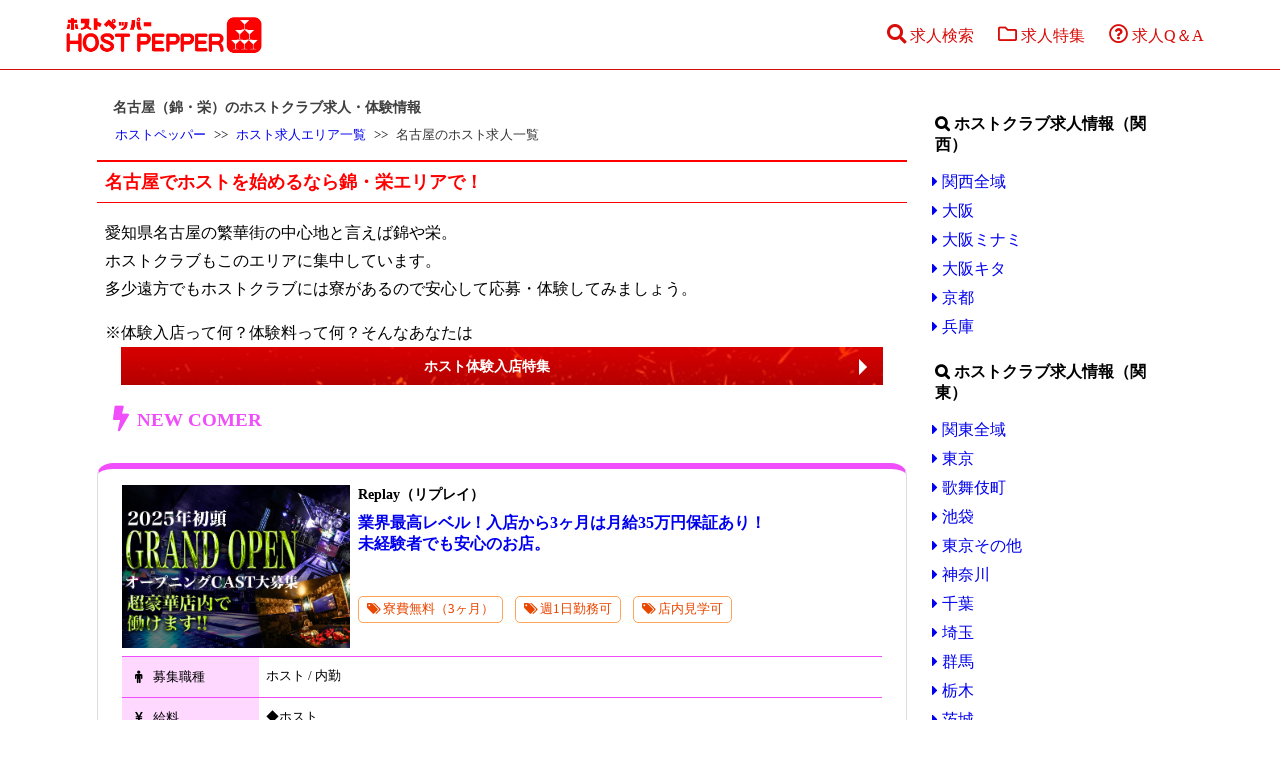

--- FILE ---
content_type: text/html
request_url: https://www.host-pepper.com/nagoya_kyujin.php
body_size: 109129
content:
<!DOCTYPE html>
<html lang="ja">
<head>

<!-- Google Tag Manager -->
<script>(function(w,d,s,l,i){w[l]=w[l]||[];w[l].push({'gtm.start':
new Date().getTime(),event:'gtm.js'});var f=d.getElementsByTagName(s)[0],
j=d.createElement(s),dl=l!='dataLayer'?'&l='+l:'';j.async=true;j.src=
'https://www.googletagmanager.com/gtm.js?id='+i+dl;f.parentNode.insertBefore(j,f);
})(window,document,'script','dataLayer','GTM-KX79VK2');</script>
<!-- End Google Tag Manager -->

<!-- Global site tag (gtag.js) - Google Analytics -->
<script async src="https://www.googletagmanager.com/gtag/js?id=UA-36261476-25"></script>
<script>
  window.dataLayer = window.dataLayer || [];
  function gtag(){dataLayer.push(arguments);}
  gtag('js', new Date());

  gtag('config', 'UA-36261476-25');
</script>

<meta http-equiv="Content-Type" content="text/html; charset=shift_jis" />
<meta name="viewport" content="width=device-width, initial-scale=1.0, minimum-scale=1.0, maximum-scale=1.0, user-scalable=no">
<meta name="referrer" content="unsafe-url">

<!--[if lt IE 9]>
<script src="https://html5shiv.googlecode.com/svn/trunk/html5.js"></script>
<script src="https://css3-mediaqueries-js.googlecode.com/svn/trunk/css3-mediaqueries.js"></script>
<![endif]-->

<link rel="shortcut icon" href="https://www.host-pepper.com/img/favicon.gif" type="image/gif">
<link rel="apple-touch-icon" href="https://www.host-pepper.com/img/homeicon.gif"/>

<link href="https://maxcdn.bootstrapcdn.com/font-awesome/4.7.0/css/font-awesome.min.css" rel="stylesheet" integrity="sha384-wvfXpqpZZVQGK6TAh5PVlGOfQNHSoD2xbE+QkPxCAFlNEevoEH3Sl0sibVcOQVnN" crossorigin="anonymous">
<link href="https://use.fontawesome.com/releases/v5.0.6/css/all.css" rel="stylesheet">
<link rel="stylesheet" href="https://www.host-pepper.com/css/meanmenu.css">
<link href="https://www.host-pepper.com/css/n_main.css" rel="stylesheet" type="text/css" />
<link href="https://www.host-pepper.com/css/sns_icon.css" rel="stylesheet" type="text/css" />
<link href="https://www.host-pepper.com/css/sns_style.css" rel="stylesheet" type="text/css" />
<link href="https://cdnjs.cloudflare.com/ajax/libs/Swiper/3.4.1/css/swiper.min.css" rel="stylesheet">

<script src="https://www.host-pepper.com/js/jquery-1.11.3.min.js"></script>
<script src="https://www.host-pepper.com/js/jquery.meanmenu.js"></script>
<script src="https://www.host-pepper.com/js/jquery.lazyload.min.js"></script>

<script>
$(document).ready(function(){
    $("#topBtn").hide(); 
    $(window).on("scroll", function() {
        if ($(this).scrollTop() > 100) { 
            $("#topBtn").fadeIn("fast"); 
        } else { 
            $("#topBtn").fadeOut("fast"); 
        }
    });
    $('#topBtn').click(function () {
        $('body,html').animate({
        scrollTop: 0
        }, 400);
        return false;
    });
});

</script>

<script>
$(function() {
    $('img.lazy').lazyload({
	threshold: -100,
        effect : 'fadeIn',
        effect_speed: 500
    });
});
</script>
<meta name="keywords" content="ホスト,ホストクラブ,求人,アルバイト,バイト,名古屋,錦,栄,体験">
<meta name="description" content="愛知県のホストクラブの中心地、名古屋エリア（錦・栄）のホスト求人情報一覧です。給料や体験入店の有無、募集職種などをチェックして問い合わせしてみましょう。">

<title>名古屋（錦・栄）のホストクラブ求人・体験情報｜ホストペッパー</title>

<link rel="canonical" href="https://www.host-pepper.com/toukai/aichi/">

</head>

<body id="src">

<!-- Google Tag Manager (noscript) -->
<noscript><iframe src="https://www.googletagmanager.com/ns.html?id=GTM-KX79VK2"
height="0" width="0" style="display:none;visibility:hidden"></iframe></noscript>
<!-- End Google Tag Manager (noscript) -->

<!--▼▼head▼▼-->
	<header id="header">
	<div id="hd_top">
		<div class="hd_logo">
			<a href="https://www.host-pepper.com/"><img src="https://www.host-pepper.com/img/head.jpg" width="200" height="41" alt="ホストペッパーのロゴ"></a>
		</div>
		<div class="hd_menu">
			<a href="https://www.host-pepper.com/arealist.php"><i class="fas fa-search resize"></i>求人検索</a>
			<a href="https://www.host-pepper.com/feature/"><i class="far fa-folder resize"></i>求人特集</a>
			<a href="https://www.host-pepper.com/hostqa/"><i class="far fa-question-circle resize"></i>求人Q＆A</a>
		</div>
	</div>
</header>
<!--▲▲head▲▲-->

<section id="main-column">

<h1>名古屋（錦・栄）のホストクラブ求人・体験情報</h1>

	<ul class="pankuzu" itemscope itemtype="http://schema.org/BreadcrumbList">
	<li itemprop="itemListElement" itemscope itemtype="http://schema.org/ListItem"><a href="https://www.host-pepper.com/" itemprop="item"><span itemprop="name">ホストペッパー</span></a><meta itemprop="position" content="1" /></li>
	<li itemprop="itemListElement" itemscope itemtype="http://schema.org/ListItem"><a href="https://www.host-pepper.com/arealist.php" itemprop="item"><span itemprop="name">ホスト求人エリア一覧</span></a><meta itemprop="position" content="2" /></li>
	<li itemprop="itemListElement" itemscope itemtype="http://schema.org/ListItem"><a href="https://www.host-pepper.com/nagoya_kyujin.php" itemprop="item"><span itemprop="name">名古屋のホスト求人一覧</span></a><meta itemprop="position" content="3" /></li>
	</ul>

	<section class="arealist">

	<h2>名古屋でホストを始めるなら錦・栄エリアで！</h2>

	<p class="main_text">
	愛知県名古屋の繁華街の中心地と言えば錦や栄。<br />
	ホストクラブもこのエリアに集中しています。<br />
	多少遠方でもホストクラブには寮があるので安心して応募・体験してみましょう。
	</p>

	<p class="main_text">
	※体験入店って何？体験料って何？そんなあなたは
	</p>
	<div class="featurelink" style="margin-top:0;">
	<a href="https://www.host-pepper.com/feature01.php" onclick="ga('send', 'event', '名古屋', 'f01click', '体験特集', true);">ホスト体験入店特集
	</a>
	</div>

<section class="new">
		<h3><i class="fas fa-lg fa-fw fa-flash faa-tada animated"></i>NEW COMER</h3>
			<section class="src_shop">
			<h4 class="shopname">Replay（リプレイ）</h4>
			<div class="src_shop_img"><a href="https://host.dan-work.com/toukai_sp/data/index.php?id=2612" target="_blank" rel="noopener"><img src="https://www.host-pepper.com/img/dm_s.jpg" class="lazy" data-original="https://host.dan-work.com/shop_img/1650_1.jpg" title="Replay" alt="Replay（リプレイ）"><noscript><img src="https://host.dan-work.com/shop_img/1650_1.jpg" alt="Replay（リプレイ）"></noscript></a></div>
			<div class="catchcopy">
			<a href="https://host.dan-work.com/toukai_sp/data/index.php?id=2612" title="Replay" target="_blank" rel="noopener">業界最高レベル！入店から3ヶ月は月給35万円保証あり！<br />未経験者でも安心のお店。</a>
			</div>
			<div class="notes">
			<span>寮費無料（3ヶ月）</span>
			<span>週1日勤務可</span>
			<span>店内見学可</span>
			</div>
			<div class="rec_dt">
				<dl class="bosyu">
					<dt>募集職種</dt><dd>ホスト / 内勤</dd>
				</dl>
				<dl class="salary">
					<dt>給料</dt><dd>◆ホスト<br />日給制 5,000円～10,000円＋歩合制<br />売り上げバック（総売り50％～70％）<br />＋各種賞金<br />◆内勤<br />保障制度あり</dd>
				</dl>
				<dl class="taiken">
					<dt>体験入店</dt><dd>体験入店可</dd>
				</dl>
				<dl class="time">
					<dt>就業時間</dt><dd>19:00～25:00</dd>
				</dl>
				<dl class="holiday">
					<dt>定休日</dt><dd>水曜日</dd>
				</dl>
				<dl class="address">
					<dt>住所</dt><dd><a href="https://goo.gl/maps/Q8RaJeVGDM8m1sAPA" target="_blank" rel="noopener" class="gmaplink">愛知県名古屋市中区栄4-20-24 栄ワールドビル2F</a></dd>
				</dl>
			</div>
			<div class="shop_src_link">
			<a href="https://host.dan-work.com/toukai_sp/data/index.php?id=2612" class="detail_link" title="Replay" target="_blank" rel="noopener">詳細を見る</a>
			<a href="#" class="explanation_link_off">解説記事を見る</a>
			</div>
			</section>

			<section class="src_shop">
			<h4 class="shopname">SQUARE（スクエア）</h4>
			<div class="src_shop_img"><a href="https://host.dan-work.com/toukai_sp/data/index.php?id=2637" target="_blank" rel="noopener"><img src="https://www.host-pepper.com/img/dm_s.jpg" class="lazy" data-original="https://host.dan-work.com/shop_img/1675_1.jpg" title="SQUARE" alt="SQUARE（スクエア）"><noscript><img src="https://host.dan-work.com/shop_img/1675_1.jpg" alt="SQUARE（スクエア）"></noscript></a></div>
			<div class="catchcopy">
			<a href="https://host.dan-work.com/toukai_sp/data/index.php?id=2637" title="SQUARE" target="_blank" rel="noopener">名古屋でメンズバー4店舗目！破格の給料システムで新人を募集中！</a>
			</div>
			<div class="notes">
			<span>寮費無料</span>
			<span>有給休暇制度あり</span>
			</div>
			<div class="rec_dt">
				<dl class="bosyu">
					<dt>募集職種</dt><dd>ホスト</dd>
				</dl>
				<dl class="salary">
					<dt>給料</dt><dd>最低保証 月25万以上 指名バック＋高率歩合＋各種手当</dd>
				</dl>
				<dl class="taiken">
					<dt>体験入店</dt><dd>最大15,000円</dd>
				</dl>
				<dl class="time">
					<dt>就業時間</dt><dd>0:00～6:00</dd>
				</dl>
				<dl class="holiday">
					<dt>定休日</dt><dd>要確認</dd>
				</dl>
				<dl class="address">
					<dt>住所</dt><dd><a href="https://goo.gl/maps/LqjvF9meDno7e1JEA" target="_blank" rel="noopener" class="gmaplink">愛知県名古屋市中区錦3丁目7-30 PIAファイブビル6F</a></dd>
				</dl>
			</div>
			<div class="shop_src_link">
			<a href="https://host.dan-work.com/toukai_sp/data/index.php?id=2637" class="detail_link" title="SQUARE" target="_blank" rel="noopener">詳細を見る</a>
			<a href="#" class="explanation_link_off">解説記事を見る</a>
			</div>
			</section>

			<section class="src_shop">
			<h4 class="shopname">LEX（レックス）</h4>
			<div class="src_shop_img"><a href="https://host.dan-work.com/toukai_sp/data/index.php?id=2614" target="_blank" rel="noopener"><img src="https://www.host-pepper.com/img/dm_s.jpg" class="lazy" data-original="https://host.dan-work.com/shop_img/1652_1.jpg" title="LEX" alt="LEX（レックス）"><noscript><img src="https://host.dan-work.com/shop_img/1652_1.jpg" alt="LEX（レックス）"></noscript></a></div>
			<div class="catchcopy">
			<a href="https://host.dan-work.com/toukai_sp/data/index.php?id=2614" title="LEX" target="_blank" rel="noopener">求人内容に嘘偽りなし！？3月グランドオープン店で15名を高待遇で募集中！</a>
			</div>
			<div class="notes">
			<span>入店祝い金あり</span>
			<span>寮費無料（新人期間中）</span>
			<span>有給休暇制度あり</span>
			<span>ノンアルコール営業可</span>
			</div>
			<div class="rec_dt">
				<dl class="bosyu">
					<dt>募集職種</dt><dd>ホスト</dd>
				</dl>
				<dl class="salary">
					<dt>給料</dt><dd>日給MAX20,000円可能+売上バック+賞金</dd>
				</dl>
				<dl class="taiken">
					<dt>体験入店</dt><dd>最大15,000円</dd>
				</dl>
				<dl class="time">
					<dt>就業時間</dt><dd>19:30～25:00</dd>
				</dl>
				<dl class="holiday">
					<dt>定休日</dt><dd>月初、水曜日、第4火曜日</dd>
				</dl>
				<dl class="address">
					<dt>住所</dt><dd><a href="https://goo.gl/maps/9fx33tcHkZLPenQL9" target="_blank" rel="noopener" class="gmaplink">愛知県名古屋市中区栄4-20-9 第10六本木ヴィレッジ5F</a></dd>
				</dl>
			</div>
			<div class="shop_src_link">
			<a href="https://host.dan-work.com/toukai_sp/data/index.php?id=2614" class="detail_link" title="LEX" target="_blank" rel="noopener">詳細を見る</a>
			<a href="#" class="explanation_link_off">解説記事を見る</a>
			</div>
			</section>

			<section class="src_shop">
			<h4 class="shopname">MEN’S CLUB IKEMEN（メンズクラブイケメン）</h4>
			<div class="src_shop_img"><a href="https://host.dan-work.com/toukai_sp/data/index.php?id=2491" target="_blank" rel="noopener"><img src="https://www.host-pepper.com/img/dm_s.jpg" class="lazy" data-original="https://host.dan-work.com/shop_img/1529_1.jpg" title="MEN’S CLUB IKEMEN" alt="MEN’S CLUB IKEMEN（メンズクラブイケメン）"><noscript><img src="https://host.dan-work.com/shop_img/1529_1.jpg" alt="MEN’S CLUB IKEMEN（メンズクラブイケメン）"></noscript></a></div>
			<div class="catchcopy">
			<a href="https://host.dan-work.com/toukai_sp/data/index.php?id=2491" title="MEN’S CLUB IKEMEN" target="_blank" rel="noopener">月給40万は固い！？脅威の日給20,000円保証あり。<br />体験入店巡りしている場合じゃない！</a>
			</div>
			<div class="notes">
			<span>有給休暇制度あり</span>
			<span>上京費支給あり</span>
			<span>私服出勤可</span>
			</div>
			<div class="rec_dt">
				<dl class="bosyu">
					<dt>募集職種</dt><dd>ホスト / 店舗運営スタッフ / 動画クリエイター</dd>
				</dl>
				<dl class="salary">
					<dt>給料</dt><dd>◆ホスト<br />限定で入店初月は日給20,000円※以降は8,000円（永久保証）＋売上バック+賞金<br />◆店舗運営スタッフ<br />25万＋能力給<br />◆動画クリエイター<br />月給20万円＋能力給</dd>
				</dl>
				<dl class="taiken">
					<dt>体験入店</dt><dd>15,000円（条件あり）</dd>
				</dl>
				<dl class="time">
					<dt>就業時間</dt><dd>20:00～25:00</dd>
				</dl>
				<dl class="holiday">
					<dt>定休日</dt><dd>月曜日</dd>
				</dl>
				<dl class="address">
					<dt>住所</dt><dd><a href="https://goo.gl/maps/drKvmLRkdrK2pLJ56" target="_blank" rel="noopener" class="gmaplink">愛知県名古屋市中区栄4-20-10 第3オーシャンビル5F</a></dd>
				</dl>
			</div>
			<div class="shop_src_link">
			<a href="https://host.dan-work.com/toukai_sp/data/index.php?id=2491" class="detail_link" title="MEN’S CLUB IKEMEN" target="_blank" rel="noopener">詳細を見る</a>
			<a href="#" class="explanation_link_off">解説記事を見る</a>
			</div>
			</section>

			<section class="src_shop">
			<h4 class="shopname">CLUB BEACH（ビーチ）</h4>
			<div class="src_shop_img"><a href="https://host.dan-work.com/toukai_sp/data/index.php?id=2529" target="_blank" rel="noopener"><img src="https://www.host-pepper.com/img/dm_s.jpg" class="lazy" data-original="https://host.dan-work.com/shop_img/1567_1.jpg" title="CLUB BEACH" alt="CLUB BEACH（ビーチ）"><noscript><img src="https://host.dan-work.com/shop_img/1567_1.jpg" alt="CLUB BEACH（ビーチ）"></noscript></a></div>
			<div class="catchcopy">
			<a href="https://host.dan-work.com/toukai_sp/data/index.php?id=2529" title="CLUB BEACH" target="_blank" rel="noopener">歌が上手いと給料アップ！？トークが苦手な人にもチャンスあり！</a>
			</div>
			<div class="notes">
			<span>バイト勤務可（週3日から）</span>
			<span>入店祝い金あり</span>
			<span>学生歓迎</span>
			<span>ノンアルコール可</span>
			</div>
			<div class="rec_dt">
				<dl class="bosyu">
					<dt>募集職種</dt><dd>ホスト</dd>
				</dl>
				<dl class="salary">
					<dt>給料</dt><dd>日給保証＋売上バック＋賞金多数</dd>
				</dl>
				<dl class="taiken">
					<dt>体験入店</dt><dd>15,000円（条件あり）</dd>
				</dl>
				<dl class="time">
					<dt>就業時間</dt><dd>19：30～24：30</dd>
				</dl>
				<dl class="holiday">
					<dt>定休日</dt><dd>月曜日</dd>
				</dl>
				<dl class="address">
					<dt>住所</dt><dd><a href="https://goo.gl/maps/drKvmLRkdrK2pLJ56" target="_blank" rel="noopener" class="gmaplink">愛知県名古屋市中区栄4-20-10 第3オーシャンビル4F</a></dd>
				</dl>
			</div>
			<div class="shop_src_link">
			<a href="https://host.dan-work.com/toukai_sp/data/index.php?id=2529" class="detail_link" title="CLUB BEACH" target="_blank" rel="noopener">詳細を見る</a>
			<a href="#" class="explanation_link_off">解説記事を見る</a>
			</div>
			</section>

			<section class="src_shop">
			<h4 class="shopname">朝ホス名古屋（アサホストナゴヤ）</h4>
			<div class="src_shop_img"><a href="https://host.dan-work.com/toukai_sp/data/index.php?id=2506" target="_blank" rel="noopener"><img src="https://www.host-pepper.com/img/dm_s.jpg" class="lazy" data-original="https://host.dan-work.com/shop_img/1544_1.jpg" title="朝ホス名古屋" alt="朝ホス名古屋（アサホストナゴヤ）"><noscript><img src="https://host.dan-work.com/shop_img/1544_1.jpg" alt="朝ホス名古屋（アサホストナゴヤ）"></noscript></a></div>
			<div class="catchcopy">
			<a href="https://host.dan-work.com/toukai_sp/data/index.php?id=2506" title="朝ホス名古屋" target="_blank" rel="noopener">名古屋の「朝」が変わる！？<br />新たに誕生する朝ホスト店に集まれ！</a>
			</div>
			<div class="notes">
			<span>朝ホスト（2部営業）</span>
			<span>永久最低保証あり</span>
			<span>オープニングメンバー</span>
			</div>
			<div class="rec_dt">
				<dl class="bosyu">
					<dt>募集職種</dt><dd>ホスト</dd>
				</dl>
				<dl class="salary">
					<dt>給料</dt><dd>固定給7,000円～10,000円※永久保証<br />経験者は入店初月小計100％バックあり</dd>
				</dl>
				<dl class="taiken">
					<dt>体験入店</dt><dd>最大15,000円</dd>
				</dl>
				<dl class="time">
					<dt>就業時間</dt><dd>要確認</dd>
				</dl>
				<dl class="holiday">
					<dt>定休日</dt><dd>月曜日</dd>
				</dl>
				<dl class="address">
					<dt>住所</dt><dd><a href="https://goo.gl/maps/Ge5H5V1PVodugymD8" target="_blank" rel="noopener" class="gmaplink">愛知県名古屋市中区栄4-10-2 第六オーシャンビル4階</a></dd>
				</dl>
			</div>
			<div class="shop_src_link">
			<a href="https://host.dan-work.com/toukai_sp/data/index.php?id=2506" class="detail_link" title="朝ホス名古屋" target="_blank" rel="noopener">詳細を見る</a>
			<a href="https://www.host-pepper.com/data/asahostnagoya.php" class="explanation_link" title="朝ホス名古屋">解説記事を見る</a>
			</div>
			</section>

			<section class="src_shop">
			<h4 class="shopname">AGENT（エージェント）</h4>
			<div class="src_shop_img"><a href="https://host.dan-work.com/toukai_sp/data/index.php?id=2484" target="_blank" rel="noopener"><img src="https://www.host-pepper.com/img/dm_s.jpg" class="lazy" data-original="https://host.dan-work.com/shop_img/1522_1.jpg" title="AGENT" alt="AGENT（エージェント）"><noscript><img src="https://host.dan-work.com/shop_img/1522_1.jpg" alt="AGENT（エージェント）"></noscript></a></div>
			<div class="catchcopy">
			<a href="https://host.dan-work.com/toukai_sp/data/index.php?id=2484" title="AGENT" target="_blank" rel="noopener">経営理念は『総合芸術』。ART FACTORYから誕生したホストクラブ2店舗目！2800万プレイヤーから売上アップのレクチャーあり！</a>
			</div>
			<div class="notes">
			<span>ART FACTORY</span>
			<span>有給休暇制度あり</span>
			<span>整形費用補助あり</span>
			<span>終電帰り可</span>
			</div>
			<div class="rec_dt">
				<dl class="bosyu">
					<dt>募集職種</dt><dd>ホスト / 内勤スタッフ</dd>
				</dl>
				<dl class="salary">
					<dt>給料</dt><dd>◆ホスト<br />基本日給＋高率売上バック＋各種バック＆賞金<br />※日給は15,000円以上可<br />◆内勤スタッフ<br />固定給＋能力給＋賞金</dd>
				</dl>
				<dl class="taiken">
					<dt>体験入店</dt><dd>15,000円（条件あり）</dd>
				</dl>
				<dl class="time">
					<dt>就業時間</dt><dd>19:00～25:00</dd>
				</dl>
				<dl class="holiday">
					<dt>定休日</dt><dd>水曜日</dd>
				</dl>
				<dl class="address">
					<dt>住所</dt><dd><a href="https://goo.gl/maps/AT2cqDSbJikVjSJZ6" target="_blank" rel="noopener" class="gmaplink">愛知県名古屋市中区栄4-8-7 第1オーシャンビル5F</a></dd>
				</dl>
			</div>
			<div class="shop_src_link">
			<a href="https://host.dan-work.com/toukai_sp/data/index.php?id=2484" class="detail_link" title="AGENT" target="_blank" rel="noopener">詳細を見る</a>
			<a href="#" class="explanation_link_off">解説記事を見る</a>
			</div>
			</section>

			<section class="src_shop">
			<h4 class="shopname">VULGAR NEXT（ヴァルガーネクスト）</h4>
			<div class="src_shop_img"><a href="https://host.dan-work.com/toukai_sp/data/index.php?id=2486" target="_blank" rel="noopener"><img src="https://www.host-pepper.com/img/dm_s.jpg" class="lazy" data-original="https://host.dan-work.com/shop_img/1524_1.jpg" title="VULGAR NEXT" alt="VULGAR NEXT（ヴァルガーネクスト）"><noscript><img src="https://host.dan-work.com/shop_img/1524_1.jpg" alt="VULGAR NEXT（ヴァルガーネクスト）"></noscript></a></div>
			<div class="catchcopy">
			<a href="https://host.dan-work.com/toukai_sp/data/index.php?id=2486" title="VULGAR NEXT" target="_blank" rel="noopener">バンドマン歓迎！本格的ヴィジュアル系コンセプトバーで将来へのコネを作ろう！芸能関係者も来店するお店</a>
			</div>
			<div class="notes">
			<span>髪色・髪型自由</span>
			<span>有給休暇制度あり</span>
			<span>V系ファッション歓迎</span>
			</div>
			<div class="rec_dt">
				<dl class="bosyu">
					<dt>募集職種</dt><dd>バーテンダー</dd>
				</dl>
				<dl class="salary">
					<dt>給料</dt><dd>アルバイト時給1300円～＋歩合<br />日給7000円～＋歩合</dd>
				</dl>
				<dl class="taiken">
					<dt>体験入店</dt><dd>◆未経験者：5000円（1回目）、6000円（2回目）、7000円（3回目）<br />◆経験者：7000円</dd>
				</dl>
				<dl class="time">
					<dt>就業時間</dt><dd>0:00～6:00</dd>
				</dl>
				<dl class="holiday">
					<dt>定休日</dt><dd>日曜日</dd>
				</dl>
				<dl class="address">
					<dt>住所</dt><dd><a href="https://goo.gl/maps/r2XTTnB8xVDVTmnh8" target="_blank" rel="noopener" class="gmaplink">愛知県名古屋市中区錦3-9-14 日東錦ビル802</a></dd>
				</dl>
			</div>
			<div class="shop_src_link">
			<a href="https://host.dan-work.com/toukai_sp/data/index.php?id=2486" class="detail_link" title="VULGAR NEXT" target="_blank" rel="noopener">詳細を見る</a>
			<a href="#" class="explanation_link_off">解説記事を見る</a>
			</div>
			</section>

	</section>

<section class="hot">
		<h3><i class="fas fa-lg fa-fw fa-fire faa-tada animated"></i>HOT INFO</h3>
			<section class="src_shop">
			<h4 class="shopname">VERTEX（バーテックス）</h4>
			<div class="src_shop_img"><a href="https://host.dan-work.com/toukai_sp/data/index.php?id=2220" target="_blank" rel="noopener"><img src="https://www.host-pepper.com/img/dm_s.jpg" class="lazy" data-original="https://host.dan-work.com/shop_img/1258_1.jpg" title="VERTEX" alt="VERTEX（バーテックス）"><noscript><img src="https://host.dan-work.com/shop_img/1258_1.jpg" alt="VERTEX（バーテックス）"></noscript></a></div>
			<div class="catchcopy">
			<a href="https://host.dan-work.com/toukai_sp/data/index.php?id=2220" title="VERTEX" target="_blank" rel="noopener">拡大リニューアル完了！スタッフ大募集中！<br />体験入店は納得行くまで何回でもOK！<br />ノンアルコールホスト在籍。</a>
			</div>
			<div class="notes">
			<span>入店祝い金あり</span>
			<span>総売上バック</span>
			</div>
			<div class="rec_dt">
				<dl class="bosyu">
					<dt>募集職種</dt><dd>ホスト</dd>
				</dl>
				<dl class="salary">
					<dt>給料</dt><dd>最低保証16万円<br />総売上バック制</dd>
				</dl>
				<dl class="taiken">
					<dt>体験入店</dt><dd>10,000～15,000円支給</dd>
				</dl>
				<dl class="time">
					<dt>就業時間</dt><dd>17：00～25：00</dd>
				</dl>
				<dl class="holiday">
					<dt>定休日</dt><dd>水曜日、毎月1日</dd>
				</dl>
				<dl class="address">
					<dt>住所</dt><dd><a href="https://goo.gl/maps/qM8tyLevsJVwMGDF6" target="_blank" rel="noopener" class="gmaplink">愛知県名古屋市中区栄4-8-7 第1オーシャンビル3階</a></dd>
				</dl>
			</div>
			<div class="shop_src_link">
			<a href="https://host.dan-work.com/toukai_sp/data/index.php?id=2220" class="detail_link" title="VERTEX" target="_blank" rel="noopener">詳細を見る</a>
			<a href="#" class="explanation_link_off">解説記事を見る</a>
			</div>
			</section>

			<section class="src_shop">
			<h4 class="shopname">GOLD -名古屋-（ゴールドナゴヤ）</h4>
			<div class="src_shop_img"><a href="https://host.dan-work.com/toukai_sp/data/index.php?id=1975" target="_blank" rel="noopener"><img src="https://www.host-pepper.com/img/dm_s.jpg" class="lazy" data-original="https://host.dan-work.com/shop_img/1013_1.jpg" title="GOLD -名古屋-" alt="GOLD -名古屋-（ゴールドナゴヤ）"><noscript><img src="https://host.dan-work.com/shop_img/1013_1.jpg" alt="GOLD -名古屋-（ゴールドナゴヤ）"></noscript></a></div>
			<div class="catchcopy">
			<a href="https://host.dan-work.com/toukai_sp/data/index.php?id=1975" title="GOLD -名古屋-" target="_blank" rel="noopener">日給がなんと25,000円！？<br />超バブリーなゴールドではさらなる求人特典もあり！</a>
			</div>
			<div class="notes">
			<span>エルズコレクション</span>
			<span>週1日勤務可</span>
			<span>終電上がり可</span>
			<span>有給休暇制度あり</span>
			</div>
			<div class="rec_dt">
				<dl class="bosyu">
					<dt>募集職種</dt><dd>ホスト / 内勤スタッフ / 事務スタッフ など</dd>
				</dl>
				<dl class="salary">
					<dt>給料</dt><dd>ホスト<br />日給25,000円 + 指名料 + 歩合 + 賞金<br />※経験者、移籍の方は3ヶ月間小計100％バック</dd>
				</dl>
				<dl class="taiken">
					<dt>体験入店</dt><dd>最大15,000円</dd>
				</dl>
				<dl class="time">
					<dt>就業時間</dt><dd>19：00～24：00<br />週1日勤務から応相談</dd>
				</dl>
				<dl class="holiday">
					<dt>定休日</dt><dd>シフト制</dd>
				</dl>
				<dl class="address">
					<dt>住所</dt><dd><a href="https://goo.gl/maps/zUdUkzk8rUNFyFp38" target="_blank" rel="noopener" class="gmaplink">愛知県名古屋市中区栄4-13-15 ハットリビル7F</a></dd>
				</dl>
			</div>
			<div class="shop_src_link">
			<a href="https://host.dan-work.com/toukai_sp/data/index.php?id=1975" class="detail_link" title="GOLD -名古屋-" target="_blank" rel="noopener">詳細を見る</a>
			<a href="#" class="explanation_link_off">解説記事を見る</a>
			</div>
			</section>

	</section>

<section class="std">
		<h3><i class="fas fa-lg fa-fw fa-file"></i>名古屋のホストクラブ求人一覧</h3>

			<section class="src_shop">
			<h4 class="shopname">L-3（エルスリー）</h4>
			<div class="src_shop_img"><a href="https://host.dan-work.com/toukai_sp/data/index.php?id=2225" target="_blank" rel="noopener"><img src="https://www.host-pepper.com/img/dm_s.jpg" class="lazy" data-original="https://host.dan-work.com/shop_img/1263_1.jpg" title="L-3" alt="L-3（エルスリー）"><noscript><img src="https://host.dan-work.com/shop_img/1263_1.jpg" alt="L-3（エルスリー）"></noscript></a></div>
			<div class="catchcopy">
			<a href="https://host.dan-work.com/toukai_sp/data/index.php?id=2225" title="L-3" target="_blank" rel="noopener">名古屋の大手ホストクラブ『N-1グループ』の新規店。<br />お金をどんどん生み出す、現代の錬金術師を目指そう！</a>
			</div>
			<div class="notes">
			<span>N-1 GROUP</span>
			<span>入店祝い金あり</span>
			<span>プライベート寮完備</span>
			<span>寮費無料（初月）</span>
			<span>独立支援あり</span>
			</div>
			<div class="rec_dt">
				<dl class="bosyu">
					<dt>募集職種</dt><dd>ホスト</dd>
				</dl>
				<dl class="salary">
					<dt>給料</dt><dd>日給10,000円～<br />各種賞金あり</dd>
				</dl>
				<dl class="taiken">
					<dt>体験入店</dt><dd>最大15,000円支給</dd>
				</dl>
				<dl class="time">
					<dt>就業時間</dt><dd>応相談</dd>
				</dl>
				<dl class="holiday">
					<dt>定休日</dt><dd>土曜日</dd>
				</dl>
				<dl class="address">
					<dt>住所</dt><dd><a href="https://goo.gl/maps/BAhUr78oULcwXbNy7" target="_blank" rel="noopener" class="gmaplink">愛知県名古屋市中区栄4-21-23 ライオン進行ビル1F</a></dd>
				</dl>
			</div>
			<div class="shop_src_link">
			<a href="https://host.dan-work.com/toukai_sp/data/index.php?id=2225" class="detail_link" title="L-3" target="_blank" rel="noopener">詳細を見る</a>
			<a href="#" class="explanation_link_off">解説記事を見る</a>
			</div>
			</section>

			<section class="src_shop">
			<h4 class="shopname">Ruby（ルビー）</h4>
			<div class="src_shop_img"><a href="https://host.dan-work.com/toukai_sp/data/index.php?id=2202" target="_blank" rel="noopener"><img src="https://www.host-pepper.com/img/dm_s.jpg" class="lazy" data-original="https://host.dan-work.com/shop_img/1240_1.jpg" title="Ruby" alt="Ruby（ルビー）"><noscript><img src="https://host.dan-work.com/shop_img/1240_1.jpg" alt="Ruby（ルビー）"></noscript></a></div>
			<div class="catchcopy">
			<a href="https://host.dan-work.com/toukai_sp/data/index.php?id=2202" title="Ruby" target="_blank" rel="noopener">『Lips Series（リップスシリーズ）』待望の2号店！<br />求人情報には「本当に約束できることだけ」を</a>
			</div>
			<div class="notes">
			<span>Lips Series</span>
			<span>終電上がり可</span>
			<span>個人寮あり</span>
			<span>入店祝い金あり</span>
			<span>有給休暇制度あり</span>
			</div>
			<div class="rec_dt">
				<dl class="bosyu">
					<dt>募集職種</dt><dd>ホスト / 店舗運営スタッフ / ヘアメイク / webスタッフ</dd>
				</dl>
				<dl class="salary">
					<dt>給料</dt><dd>・ホスト<br />日給(売上に応じてスライド制※最大15,000円)+売上バック+指名、同伴、場内指名など各種バック<br />・店舗運営スタッフ<br />固定給+売上による歩合給+各種ボーナス　※昇給制度あり<br />・ヘアメイク、webスタッフ<br />応相談</dd>
				</dl>
				<dl class="taiken">
					<dt>体験入店</dt><dd>10,000～最大20,000円即日支給</dd>
				</dl>
				<dl class="time">
					<dt>就業時間</dt><dd>20：00～25：00</dd>
				</dl>
				<dl class="holiday">
					<dt>定休日</dt><dd>毎週月曜定休(変動有り)<br />月末締日後3連休</dd>
				</dl>
				<dl class="address">
					<dt>住所</dt><dd><a href="https://goo.gl/maps/yT7VggbMKpVu6kWZ9" target="_blank" rel="noopener" class="gmaplink">愛知県名古屋市中区新栄1-12-32 シャインアルファ3F 301号室</a></dd>
				</dl>
			</div>
			<div class="shop_src_link">
			<a href="https://host.dan-work.com/toukai_sp/data/index.php?id=2202" class="detail_link" title="Ruby" target="_blank" rel="noopener">詳細を見る</a>
			<a href="#" class="explanation_link_off">解説記事を見る</a>
			</div>
			</section>

			<section class="src_shop">
			<h4 class="shopname">DODO BAR（ドゥードゥーバー）</h4>
			<div class="src_shop_img"><a href="https://host.dan-work.com/toukai_sp/data/index.php?id=2223" target="_blank" rel="noopener"><img src="https://www.host-pepper.com/img/dm_s.jpg" class="lazy" data-original="https://host.dan-work.com/shop_img/1261_1.jpg" title="DODO BAR" alt="DODO BAR（ドゥードゥーバー）"><noscript><img src="https://host.dan-work.com/shop_img/1261_1.jpg" alt="DODO BAR（ドゥードゥーバー）"></noscript></a></div>
			<div class="catchcopy">
			<a href="https://host.dan-work.com/toukai_sp/data/index.php?id=2223" title="DODO BAR" target="_blank" rel="noopener">ホストの仕事は難しそう？だったらメンパブ（ボーイズバー）の仕事から始めてみよう！<br />系列美容サロンで脱毛もできちゃう！</a>
			</div>
			<div class="notes">
			<span>寮費無料（レギュラー勤務）</span>
			<span>総売上バック</span>
			<span>週1日勤務から可</span>
			</div>
			<div class="rec_dt">
				<dl class="bosyu">
					<dt>募集職種</dt><dd>バーテンダー</dd>
				</dl>
				<dl class="salary">
					<dt>給料</dt><dd>レギュラー月給25万円保証<br />最高総売70.3％バック<br />各種賞金ボーナス多数あり</dd>
				</dl>
				<dl class="taiken">
					<dt>体験入店</dt><dd>最大総額40,000円支給（3日間）</dd>
				</dl>
				<dl class="time">
					<dt>就業時間</dt><dd>0:00～6:00</dd>
				</dl>
				<dl class="holiday">
					<dt>定休日</dt><dd>木曜日</dd>
				</dl>
				<dl class="address">
					<dt>住所</dt><dd><a href="https://goo.gl/maps/K5a44mVCgg24W9Mn8" target="_blank" rel="noopener" class="gmaplink">愛知県名古屋市中区栄3-20-10 キング住吉5F</a></dd>
				</dl>
			</div>
			<div class="shop_src_link">
			<a href="https://host.dan-work.com/toukai_sp/data/index.php?id=2223" class="detail_link" title="DODO BAR" target="_blank" rel="noopener">詳細を見る</a>
			<a href="#" class="explanation_link_off">解説記事を見る</a>
			</div>
			</section>

			<section class="src_shop">
			<h4 class="shopname">Please×Please（プリーズプリーズ）</h4>
			<div class="src_shop_img"><a href="https://host.dan-work.com/toukai_sp/data/index.php?id=2482" target="_blank" rel="noopener"><img src="https://www.host-pepper.com/img/dm_s.jpg" class="lazy" data-original="https://host.dan-work.com/shop_img/1520_1.jpg" title="Please×Please" alt="Please×Please（プリーズプリーズ）"><noscript><img src="https://host.dan-work.com/shop_img/1520_1.jpg" alt="Please×Please（プリーズプリーズ）"></noscript></a></div>
			<div class="catchcopy">
			<a href="https://host.dan-work.com/toukai_sp/data/index.php?id=2482" title="Please×Please" target="_blank" rel="noopener">「クズ」でも稼げる！？初めてのナイトワークにうってつけ、夜遊び感覚で働けるボーイズバー！</a>
			</div>
			<div class="notes">
			<span>店内見学可</span>
			<span>学生歓迎</span>
			</div>
			<div class="rec_dt">
				<dl class="bosyu">
					<dt>募集職種</dt><dd>バーテンダー</dd>
				</dl>
				<dl class="salary">
					<dt>給料</dt><dd>日給保証5,000円～8,000円+歩合給(総売バック※70％以上可)+各種手当</dd>
				</dl>
				<dl class="taiken">
					<dt>体験入店</dt><dd>最大15,000円</dd>
				</dl>
				<dl class="time">
					<dt>就業時間</dt><dd>1:00～7:00の間で応相談</dd>
				</dl>
				<dl class="holiday">
					<dt>定休日</dt><dd>月曜日</dd>
				</dl>
				<dl class="address">
					<dt>住所</dt><dd><a href="https://goo.gl/maps/wq8PTrCyMnah8Ni96" target="_blank" rel="noopener" class="gmaplink">愛知県名古屋市中区栄4-11-16 ウォークライオンビル2階</a></dd>
				</dl>
			</div>
			<div class="shop_src_link">
			<a href="https://host.dan-work.com/toukai_sp/data/index.php?id=2482" class="detail_link" title="Please×Please" target="_blank" rel="noopener">詳細を見る</a>
			<a href="#" class="explanation_link_off">解説記事を見る</a>
			</div>
			</section>

			<section class="src_shop">
			<h4 class="shopname">CaLoR（カロル）</h4>
			<div class="src_shop_img"><a href="https://host.dan-work.com/toukai_sp/data/index.php?id=2230" target="_blank" rel="noopener"><img src="https://www.host-pepper.com/img/dm_s.jpg" class="lazy" data-original="https://host.dan-work.com/shop_img/1268_1.jpg" title="CaLoR" alt="CaLoR（カロル）"><noscript><img src="https://host.dan-work.com/shop_img/1268_1.jpg" alt="CaLoR（カロル）"></noscript></a></div>
			<div class="catchcopy">
			<a href="https://host.dan-work.com/toukai_sp/data/index.php?id=2230" title="CaLoR" target="_blank" rel="noopener">ホストの仕事で稼ぎたい！その「熱」があればOK！</a>
			</div>
			<div class="notes">
			<span>寮費無料（3ヶ月）</span>
			<span>整形代支給あり</span>
			<span>生活用品支給（寮生）</span>
			</div>
			<div class="rec_dt">
				<dl class="bosyu">
					<dt>募集職種</dt><dd>ホスト / 内勤スタッフ / スカウト</dd>
				</dl>
				<dl class="salary">
					<dt>給料</dt><dd>最低保証5,000～7,000円×出勤日数＋総売上高×スライド式バック率＋指名料（フルバック）×指名本数＋各種賞金＋能力給（能力手当）<br />※未経験者でも日給最大15,000円以上可</dd>
				</dl>
				<dl class="taiken">
					<dt>体験入店</dt><dd>5,000円～15,000円</dd>
				</dl>
				<dl class="time">
					<dt>就業時間</dt><dd>18:00～翌1:00</dd>
				</dl>
				<dl class="holiday">
					<dt>定休日</dt><dd>火曜日</dd>
				</dl>
				<dl class="address">
					<dt>住所</dt><dd><a href="https://goo.gl/maps/M75dfRn5BBNwdkDs9" target="_blank" rel="noopener" class="gmaplink">愛知県名古屋市中区栄4-3-19 パルテYMビル3</a></dd>
				</dl>
			</div>
			<div class="shop_src_link">
			<a href="https://host.dan-work.com/toukai_sp/data/index.php?id=2230" class="detail_link" title="CaLoR" target="_blank" rel="noopener">詳細を見る</a>
			<a href="https://www.host-pepper.com/data/calor.php" class="explanation_link" title="CaLoR">解説記事を見る</a>
			</div>
			</section>

			<section class="src_shop">
			<h4 class="shopname">WORLD（ワールド）</h4>
			<div class="src_shop_img"><a href="https://host.dan-work.com/toukai_sp/data/index.php?id=2307" target="_blank" rel="noopener"><img src="https://www.host-pepper.com/img/dm_s.jpg" class="lazy" data-original="https://host.dan-work.com/shop_img/1345_1.jpg" title="WORLD" alt="WORLD（ワールド）"><noscript><img src="https://host.dan-work.com/shop_img/1345_1.jpg" alt="WORLD（ワールド）"></noscript></a></div>
			<div class="catchcopy">
			<a href="https://host.dan-work.com/toukai_sp/data/index.php?id=2307" title="WORLD" target="_blank" rel="noopener">1億円プレイヤー「道明寺 翼」プロデュースの新店がオープン！<br />18時までの連絡で即日体験入店も可。</a>
			</div>
			<div class="notes">
			<span>エルズコレクション</span>
			<span>有給休暇あり</span>
			<span>寮費無料（3ヶ月）</span>
			<span>終電上がり可</span>
			</div>
			<div class="rec_dt">
				<dl class="bosyu">
					<dt>募集職種</dt><dd>ホスト / 店舗運営スタッフ</dd>
				</dl>
				<dl class="salary">
					<dt>給料</dt><dd>◆ホスト<br />日給25,000円 + 指名料 + 歩合 + 賞金<br />※経験者、移籍者は3ヶ月間小計100％バック<br />◆店舗運営スタッフ<br />月給30万円～</dd>
				</dl>
				<dl class="taiken">
					<dt>体験入店</dt><dd>最大15,000円</dd>
				</dl>
				<dl class="time">
					<dt>就業時間</dt><dd>19：00～24：00</dd>
				</dl>
				<dl class="holiday">
					<dt>定休日</dt><dd>毎月1日、金曜日</dd>
				</dl>
				<dl class="address">
					<dt>住所</dt><dd><a href="https://goo.gl/maps/owGWf1WqLbqW4dkU9" target="_blank" rel="noopener" class="gmaplink">愛知県名古屋市中区栄4-8-16 プレゴビル1階</a></dd>
				</dl>
			</div>
			<div class="shop_src_link">
			<a href="https://host.dan-work.com/toukai_sp/data/index.php?id=2307" class="detail_link" title="WORLD" target="_blank" rel="noopener">詳細を見る</a>
			<a href="#" class="explanation_link_off">解説記事を見る</a>
			</div>
			</section>

			<section class="src_shop">
			<h4 class="shopname">CLUB OTONA（クラブオトナ）</h4>
			<div class="src_shop_img"><a href="https://host.dan-work.com/toukai_sp/data/index.php?id=2057" target="_blank" rel="noopener"><img src="https://www.host-pepper.com/img/dm_s.jpg" class="lazy" data-original="https://host.dan-work.com/shop_img/1095_1.jpg" title="CLUB OTONA" alt="CLUB OTONA（クラブオトナ）"><noscript><img src="https://host.dan-work.com/shop_img/1095_1.jpg" alt="CLUB OTONA（クラブオトナ）"></noscript></a></div>
			<div class="catchcopy">
			<a href="https://host.dan-work.com/toukai_sp/data/index.php?id=2057" title="CLUB OTONA" target="_blank" rel="noopener">20代後半～30代のホストが活躍中！<br />スーツをビシッとキメた「大人のホストクラブ」で働きたいならこちら！</a>
			</div>
			<div class="notes">
			<span>有給休暇制度あり</span>
			<span>整形費用全額負担</span>
			</div>
			<div class="rec_dt">
				<dl class="bosyu">
					<dt>募集職種</dt><dd>ホスト / 運営スタッフ / ヘアメイク<br />など</dd>
				</dl>
				<dl class="salary">
					<dt>給料</dt><dd>最低保証月25万以上<br />※指名バック＋高率歩合＋各種手当あり</dd>
				</dl>
				<dl class="taiken">
					<dt>体験入店</dt><dd>体験入店可</dd>
				</dl>
				<dl class="time">
					<dt>就業時間</dt><dd>20:00～25:00</dd>
				</dl>
				<dl class="holiday">
					<dt>定休日</dt><dd>火曜定休</dd>
				</dl>
				<dl class="address">
					<dt>住所</dt><dd><a href="https://goo.gl/maps/iAtXc4FY9JtH312G7" target="_blank" rel="noopener" class="gmaplink">愛知県名古屋市中区栄4-11-15 ATS栄ビルB1</a></dd>
				</dl>
			</div>
			<div class="shop_src_link">
			<a href="https://host.dan-work.com/toukai_sp/data/index.php?id=2057" class="detail_link" title="CLUB OTONA" target="_blank" rel="noopener">詳細を見る</a>
			<a href="#" class="explanation_link_off">解説記事を見る</a>
			</div>
			</section>

			<section class="src_shop">
			<h4 class="shopname">ARTIST（アーティスト）</h4>
			<div class="src_shop_img"><a href="https://host.dan-work.com/toukai_sp/data/index.php?id=2473" target="_blank" rel="noopener"><img src="https://www.host-pepper.com/img/dm_s.jpg" class="lazy" data-original="https://host.dan-work.com/shop_img/1511_1.jpg" title="ARTIST" alt="ARTIST（アーティスト）"><noscript><img src="https://host.dan-work.com/shop_img/1511_1.jpg" alt="ARTIST（アーティスト）"></noscript></a></div>
			<div class="catchcopy">
			<a href="https://host.dan-work.com/toukai_sp/data/index.php?id=2473" title="ARTIST" target="_blank" rel="noopener">終電帰りもノンアルコールも問題なし！有名デザイナー監修のオシャレな店内でオシャレに稼ごう！</a>
			</div>
			<div class="notes">
			<span>上京費用支給</span>
			<span>プライベート寮完備</span>
			<span>有給休暇あり</span>
			<span>入店祝い金あり</span>
			<span>整形費用負担あり</span>
			</div>
			<div class="rec_dt">
				<dl class="bosyu">
					<dt>募集職種</dt><dd>ホスト / 内勤</dd>
				</dl>
				<dl class="salary">
					<dt>給料</dt><dd>◆ホスト<br />基本日給（期間限定で日給最大13,000円）＋高率売上バック＋指名バック＋ヘルプ料＋各種賞金<br />◆内勤<br />固定給＋能力給＋賞金＋皆勤賞</dd>
				</dl>
				<dl class="taiken">
					<dt>体験入店</dt><dd>最大15,000円（条件あり）</dd>
				</dl>
				<dl class="time">
					<dt>就業時間</dt><dd>19:00～25:00</dd>
				</dl>
				<dl class="holiday">
					<dt>定休日</dt><dd>火曜日</dd>
				</dl>
				<dl class="address">
					<dt>住所</dt><dd><a href="https://goo.gl/maps/v9wdxgqQHtZoEVBg8" target="_blank" rel="noopener" class="gmaplink">愛知県名古屋市中区栄4-9-10 愛信プラザビル3F</a></dd>
				</dl>
			</div>
			<div class="shop_src_link">
			<a href="https://host.dan-work.com/toukai_sp/data/index.php?id=2473" class="detail_link" title="ARTIST" target="_blank" rel="noopener">詳細を見る</a>
			<a href="#" class="explanation_link_off">解説記事を見る</a>
			</div>
			</section>

			<section class="src_shop">
			<h4 class="shopname">HUG style（ハグスタイル）</h4>
			<div class="src_shop_img"><a href="https://host.dan-work.com/toukai_sp/data/index.php?id=2388" target="_blank" rel="noopener"><img src="https://www.host-pepper.com/img/dm_s.jpg" class="lazy" data-original="https://host.dan-work.com/shop_img/1426_1.jpg" title="HUG style" alt="HUG style（ハグスタイル）"><noscript><img src="https://host.dan-work.com/shop_img/1426_1.jpg" alt="HUG style（ハグスタイル）"></noscript></a></div>
			<div class="catchcopy">
			<a href="https://host.dan-work.com/toukai_sp/data/index.php?id=2388" title="HUG style" target="_blank" rel="noopener">ホストクラブも驚く、脅威のバック率75％！<br />週1日から気軽に働くのもOK、しっかり働いてがっつり稼ぐのもOK。働き方はあなた次第。</a>
			</div>
			<div class="notes">
			<span>プライベート寮完備</span>
			<span>週1日勤務可</span>
			<span>学生歓迎</span>
			</div>
			<div class="rec_dt">
				<dl class="bosyu">
					<dt>募集職種</dt><dd>バーテンダー / 幹部候補</dd>
				</dl>
				<dl class="salary">
					<dt>給料</dt><dd>日給保証+売上バック ※最大75％</dd>
				</dl>
				<dl class="taiken">
					<dt>体験入店</dt><dd>最大15,000円（条件有）</dd>
				</dl>
				<dl class="time">
					<dt>就業時間</dt><dd>要確認</dd>
				</dl>
				<dl class="holiday">
					<dt>定休日</dt><dd>月曜日</dd>
				</dl>
				<dl class="address">
					<dt>住所</dt><dd><a href="https://goo.gl/maps/51pw2p5AJCPnEp6A7" target="_blank" rel="noopener" class="gmaplink">愛知県名古屋市中区新栄1丁目11番14号 東泉ニュータウンビル 4F</a></dd>
				</dl>
			</div>
			<div class="shop_src_link">
			<a href="https://host.dan-work.com/toukai_sp/data/index.php?id=2388" class="detail_link" title="HUG style" target="_blank" rel="noopener">詳細を見る</a>
			<a href="#" class="explanation_link_off">解説記事を見る</a>
			</div>
			</section>

			<section class="src_shop">
			<h4 class="shopname">CITRUS（シトラス）</h4>
			<div class="src_shop_img"><a href="https://host.dan-work.com/toukai_sp/data/index.php?id=2279" target="_blank" rel="noopener"><img src="https://www.host-pepper.com/img/dm_s.jpg" class="lazy" data-original="https://host.dan-work.com/shop_img/1317_1.jpg" title="CITRUS" alt="CITRUS（シトラス）"><noscript><img src="https://host.dan-work.com/shop_img/1317_1.jpg" alt="CITRUS（シトラス）"></noscript></a></div>
			<div class="catchcopy">
			<a href="https://host.dan-work.com/toukai_sp/data/index.php?id=2279" title="CITRUS" target="_blank" rel="noopener">名古屋で勢いを増すOTSグループから22年9月に新規オープンのホストクラブ。<br />数々の特典をお見逃し無く！</a>
			</div>
			<div class="notes">
			<span>OTS Group</span>
			<span>寮費無料（3ヶ月）</span>
			<span>整形代支給あり</span>
			<span>有給休暇あり</span>
			<span>完全週休2日制</span>
			</div>
			<div class="rec_dt">
				<dl class="bosyu">
					<dt>募集職種</dt><dd>ホスト / 内勤・運営スタッフ</dd>
				</dl>
				<dl class="salary">
					<dt>給料</dt><dd>基本給+高率歩合+指名料+各種賞金+各種手当て<br />※オープニングメンバー特典で日当10,000円あり<br />月給20万円3ヶ月保証</dd>
				</dl>
				<dl class="taiken">
					<dt>体験入店</dt><dd>最大15,000円</dd>
				</dl>
				<dl class="time">
					<dt>就業時間</dt><dd>19:00～25:00</dd>
				</dl>
				<dl class="holiday">
					<dt>定休日</dt><dd>毎週月・火曜日</dd>
				</dl>
				<dl class="address">
					<dt>住所</dt><dd><a href="https://goo.gl/maps/TyMiMx9r2d3gfUq37" target="_blank" rel="noopener" class="gmaplink">愛知県名古屋市中区栄4丁目11-16 アッツ栄ビル 2F</a></dd>
				</dl>
			</div>
			<div class="shop_src_link">
			<a href="https://host.dan-work.com/toukai_sp/data/index.php?id=2279" class="detail_link" title="CITRUS" target="_blank" rel="noopener">詳細を見る</a>
			<a href="#" class="explanation_link_off">解説記事を見る</a>
			</div>
			</section>

			<section class="src_shop">
			<h4 class="shopname">CANDY（キャンディ）</h4>
			<div class="src_shop_img"><a href="https://host.dan-work.com/toukai_sp/data/index.php?id=2278" target="_blank" rel="noopener"><img src="https://www.host-pepper.com/img/dm_s.jpg" class="lazy" data-original="https://host.dan-work.com/shop_img/1316_1.jpg" title="CANDY" alt="CANDY（キャンディ）"><noscript><img src="https://host.dan-work.com/shop_img/1316_1.jpg" alt="CANDY（キャンディ）"></noscript></a></div>
			<div class="catchcopy">
			<a href="https://host.dan-work.com/toukai_sp/data/index.php?id=2278" title="CANDY" target="_blank" rel="noopener">総工費1億円の豪華なお店でホストとして活躍しよう！<br />集客＆給料システムは名古屋トップクラスの自信あり！</a>
			</div>
			<div class="notes">
			<span>OTS Group</span>
			<span>入店祝い金あり</span>
			<span>週休2日制</span>
			<span>有給休暇あり</span>
			</div>
			<div class="rec_dt">
				<dl class="bosyu">
					<dt>募集職種</dt><dd>ホスト / 内勤スタッフ</dd>
				</dl>
				<dl class="salary">
					<dt>給料</dt><dd>日給保証1万円<br />基本給+高率歩合+指名料+各種賞金+各種手当て<br />月給20万円3ヶ月保証</dd>
				</dl>
				<dl class="taiken">
					<dt>体験入店</dt><dd>最大15,000円</dd>
				</dl>
				<dl class="time">
					<dt>就業時間</dt><dd>20:00～25:00</dd>
				</dl>
				<dl class="holiday">
					<dt>定休日</dt><dd>毎週火・水曜日</dd>
				</dl>
				<dl class="address">
					<dt>住所</dt><dd><a href="https://goo.gl/maps/enGea4mWm4RJLVEo8" target="_blank" rel="noopener" class="gmaplink">愛知県名古屋市中区栄4-20-24 栄ワールドビル4階A号室</a></dd>
				</dl>
			</div>
			<div class="shop_src_link">
			<a href="https://host.dan-work.com/toukai_sp/data/index.php?id=2278" class="detail_link" title="CANDY" target="_blank" rel="noopener">詳細を見る</a>
			<a href="#" class="explanation_link_off">解説記事を見る</a>
			</div>
			</section>

			<section class="src_shop">
			<h4 class="shopname">MENS（メンズ）</h4>
			<div class="src_shop_img"><a href="https://host.dan-work.com/toukai_sp/data/index.php?id=2058" target="_blank" rel="noopener"><img src="https://www.host-pepper.com/img/dm_s.jpg" class="lazy" data-original="https://host.dan-work.com/shop_img/1096_1.jpg" title="MENS" alt="MENS（メンズ）"><noscript><img src="https://host.dan-work.com/shop_img/1096_1.jpg" alt="MENS（メンズ）"></noscript></a></div>
			<div class="catchcopy">
			<a href="https://host.dan-work.com/toukai_sp/data/index.php?id=2058" title="MENS" target="_blank" rel="noopener">働きやすさは名古屋トップクラス！？<br />月間新規数200組オーバーだからチャンスが多い！</a>
			</div>
			<div class="notes">
			<span>メンズグループ</span>
			<span>永久保証給</span>
			<span>有給休暇制度あり</span>
			<span>終電上がり可</span>
			<span>入店祝い金あり</span>
			</div>
			<div class="rec_dt">
				<dl class="bosyu">
					<dt>募集職種</dt><dd>ホスト / その他</dd>
				</dl>
				<dl class="salary">
					<dt>給料</dt><dd>最低保証月25万以上<br />※指名バック＋高率歩合＋各種手当あり</dd>
				</dl>
				<dl class="taiken">
					<dt>体験入店</dt><dd>最大15,000円以上可</dd>
				</dl>
				<dl class="time">
					<dt>就業時間</dt><dd>20:00～25:00</dd>
				</dl>
				<dl class="holiday">
					<dt>定休日</dt><dd>火曜定休</dd>
				</dl>
				<dl class="address">
					<dt>住所</dt><dd><a href="https://goo.gl/maps/BAhUr78oULcwXbNy7" target="_blank" rel="noopener" class="gmaplink">愛知県名古屋市中区栄4-21-23 ライオン進光ビル6F</a></dd>
				</dl>
			</div>
			<div class="shop_src_link">
			<a href="https://host.dan-work.com/toukai_sp/data/index.php?id=2058" class="detail_link" title="MENS" target="_blank" rel="noopener">詳細を見る</a>
			<a href="#" class="explanation_link_off">解説記事を見る</a>
			</div>
			</section>

			<section class="src_shop">
			<h4 class="shopname">Berry（ベリー）</h4>
			<div class="src_shop_img"><a href="https://host.dan-work.com/toukai_sp/data/index.php?id=2301" target="_blank" rel="noopener"><img src="https://www.host-pepper.com/img/dm_s.jpg" class="lazy" data-original="https://host.dan-work.com/shop_img/1339_1.jpg" title="Berry" alt="Berry（ベリー）"><noscript><img src="https://host.dan-work.com/shop_img/1339_1.jpg" alt="Berry（ベリー）"></noscript></a></div>
			<div class="catchcopy">
			<a href="https://host.dan-work.com/toukai_sp/data/index.php?id=2301" title="Berry" target="_blank" rel="noopener">名古屋で勢いを増すグループ『Lips Series』から、またもやボーイズバー（メンパブ）が新規オープン！<br />売上なくても安心の給料システムあり！</a>
			</div>
			<div class="notes">
			<span>Lips Series</span>
			<span>入店祝い金あり</span>
			<span>有給休暇あり</span>
			<span>友達紹介で特典あり</span>
			<span>寮費無料（1ヶ月）</span>
			</div>
			<div class="rec_dt">
				<dl class="bosyu">
					<dt>募集職種</dt><dd>ホスト</dd>
				</dl>
				<dl class="salary">
					<dt>給料</dt><dd>売上が0でもなんでも日給最低9000円以上保証+歩合給</dd>
				</dl>
				<dl class="taiken">
					<dt>体験入店</dt><dd>最大10,000円支給</dd>
				</dl>
				<dl class="time">
					<dt>就業時間</dt><dd>24:00～翌7:00</dd>
				</dl>
				<dl class="holiday">
					<dt>定休日</dt><dd>	毎週月曜日、月末は3連休</dd>
				</dl>
				<dl class="address">
					<dt>住所</dt><dd><a href="https://goo.gl/maps/ghntPtGGuwZhAW7u6" target="_blank" rel="noopener" class="gmaplink">愛知県名古屋市中区栄4丁目8-7 第1オーシャン5F</a></dd>
				</dl>
			</div>
			<div class="shop_src_link">
			<a href="https://host.dan-work.com/toukai_sp/data/index.php?id=2301" class="detail_link" title="Berry" target="_blank" rel="noopener">詳細を見る</a>
			<a href="#" class="explanation_link_off">解説記事を見る</a>
			</div>
			</section>

			<section class="src_shop">
			<h4 class="shopname">REMIX（リミックス）</h4>
			<div class="src_shop_img"><a href="https://host.dan-work.com/toukai_sp/data/index.php?id=2286" target="_blank" rel="noopener"><img src="https://www.host-pepper.com/img/dm_s.jpg" class="lazy" data-original="https://host.dan-work.com/shop_img/1324_1.jpg" title="REMIX" alt="REMIX（リミックス）"><noscript><img src="https://host.dan-work.com/shop_img/1324_1.jpg" alt="REMIX（リミックス）"></noscript></a></div>
			<div class="catchcopy">
			<a href="https://host.dan-work.com/toukai_sp/data/index.php?id=2286" title="REMIX" target="_blank" rel="noopener">学歴・年功序列の社会に風穴をあけよう！<br />超高額日給があるからマイペースで成長できる！<br />あとはチャンスを掴むだけ！</a>
			</div>
			<div class="notes">
			<span>寮費無料（3ヶ月）</span>
			<span>移籍金あり</span>
			</div>
			<div class="rec_dt">
				<dl class="bosyu">
					<dt>募集職種</dt><dd>ホスト</dd>
				</dl>
				<dl class="salary">
					<dt>給料</dt><dd>日給12,000円または月給40万スタート＋売上バック＋各種バック＋各種手当＋高額賞金多数</dd>
				</dl>
				<dl class="taiken">
					<dt>体験入店</dt><dd>5,000円～15,000円<br />1週間の仮入店制度あり</dd>
				</dl>
				<dl class="time">
					<dt>就業時間</dt><dd>19:00～25:00</dd>
				</dl>
				<dl class="holiday">
					<dt>定休日</dt><dd>水曜日、毎月1、2日</dd>
				</dl>
				<dl class="address">
					<dt>住所</dt><dd><a href="https://goo.gl/maps/drKvmLRkdrK2pLJ56" target="_blank" rel="noopener" class="gmaplink">愛知県名古屋市中区栄4丁目20-10 第3オーシャンビル 3階</a></dd>
				</dl>
			</div>
			<div class="shop_src_link">
			<a href="https://host.dan-work.com/toukai_sp/data/index.php?id=2286" class="detail_link" title="REMIX" target="_blank" rel="noopener">詳細を見る</a>
			<a href="#" class="explanation_link_off">解説記事を見る</a>
			</div>
			</section>

			<section class="src_shop">
			<h4 class="shopname">HOMME（オム）</h4>
			<div class="src_shop_img"><a href="https://host.dan-work.com/toukai_sp/data/index.php?id=2298" target="_blank" rel="noopener"><img src="https://www.host-pepper.com/img/dm_s.jpg" class="lazy" data-original="https://host.dan-work.com/shop_img/1336_1.jpg" title="HOMME" alt="HOMME（オム）"><noscript><img src="https://host.dan-work.com/shop_img/1336_1.jpg" alt="HOMME（オム）"></noscript></a></div>
			<div class="catchcopy">
			<a href="https://host.dan-work.com/toukai_sp/data/index.php?id=2298" title="HOMME" target="_blank" rel="noopener">ホストの仕事をやるからにはしっかり稼ごう！<br />稼ぐならやっぱりHOMME（オム）！</a>
			</div>
			<div class="notes">
			<span>OTS Group</span>
			<span>入店祝い金あり</span>
			<span>4時間勤務</span>
			<span>面接・体験交通費支給</span>
			</div>
			<div class="rec_dt">
				<dl class="bosyu">
					<dt>募集職種</dt><dd>ホスト / 内勤スタッフ</dd>
				</dl>
				<dl class="salary">
					<dt>給料</dt><dd>◆ホスト<br />基本日給（15,000円）＋高率総売上歩合＋指名料バック＋各種賞金<br />◆運営スタッフ<br />月給25万円以上/時給1200円以上</dd>
				</dl>
				<dl class="taiken">
					<dt>体験入店</dt><dd>10,000～15,000円</dd>
				</dl>
				<dl class="time">
					<dt>就業時間</dt><dd>応相談</dd>
				</dl>
				<dl class="holiday">
					<dt>定休日</dt><dd>隔週休2日制<br />レクリエーション休暇（月1回）</dd>
				</dl>
				<dl class="address">
					<dt>住所</dt><dd><a href="https://goo.gl/maps/pHAn1454rZY5M29k9" target="_blank" rel="noopener" class="gmaplink">愛知県名古屋市中区栄4-3-19 パルテYMビル4F</a></dd>
				</dl>
			</div>
			<div class="shop_src_link">
			<a href="https://host.dan-work.com/toukai_sp/data/index.php?id=2298" class="detail_link" title="HOMME" target="_blank" rel="noopener">詳細を見る</a>
			<a href="#" class="explanation_link_off">解説記事を見る</a>
			</div>
			</section>

			<section class="src_shop">
			<h4 class="shopname">Peach（ピーチ）</h4>
			<div class="src_shop_img"><a href="https://host.dan-work.com/toukai_sp/data/index.php?id=2302" target="_blank" rel="noopener"><img src="https://www.host-pepper.com/img/dm_s.jpg" class="lazy" data-original="https://host.dan-work.com/shop_img/1340_1.jpg" title="Peach" alt="Peach（ピーチ）"><noscript><img src="https://host.dan-work.com/shop_img/1340_1.jpg" alt="Peach（ピーチ）"></noscript></a></div>
			<div class="catchcopy">
			<a href="https://host.dan-work.com/toukai_sp/data/index.php?id=2302" title="Peach" target="_blank" rel="noopener">名古屋のカリスマホスト「aki会長」が率いる『Lips Series』からメンパブが新規オープン！<br />ホストクラブ同様に体験入店できる！</a>
			</div>
			<div class="notes">
			<span>Lips Series</span>
			<span>入店祝い金あり</span>
			<span>有給休暇あり</span>
			<span>友達紹介で特典あり</span>
			<span>寮費無料（1ヶ月）</span>
			</div>
			<div class="rec_dt">
				<dl class="bosyu">
					<dt>募集職種</dt><dd>ホスト</dd>
				</dl>
				<dl class="salary">
					<dt>給料</dt><dd>日給最低9000円以上保証+歩合給</dd>
				</dl>
				<dl class="taiken">
					<dt>体験入店</dt><dd>最大10,000円支給</dd>
				</dl>
				<dl class="time">
					<dt>就業時間</dt><dd>23:00～翌7:00</dd>
				</dl>
				<dl class="holiday">
					<dt>定休日</dt><dd>	水曜日</dd>
				</dl>
				<dl class="address">
					<dt>住所</dt><dd><a href="https://goo.gl/maps/mQQp7zPvfzDfUtvR7" target="_blank" rel="noopener" class="gmaplink">愛知県名古屋市中区栄4丁目12-5 和光ビル2階</a></dd>
				</dl>
			</div>
			<div class="shop_src_link">
			<a href="https://host.dan-work.com/toukai_sp/data/index.php?id=2302" class="detail_link" title="Peach" target="_blank" rel="noopener">詳細を見る</a>
			<a href="#" class="explanation_link_off">解説記事を見る</a>
			</div>
			</section>

			<section class="src_shop">
			<h4 class="shopname">WORLD -NAGOYA-（ワールドナゴヤ）</h4>
			<div class="src_shop_img"><a href="https://host.dan-work.com/toukai_sp/data/index.php?id=2299" target="_blank" rel="noopener"><img src="https://www.host-pepper.com/img/dm_s.jpg" class="lazy" data-original="https://host.dan-work.com/shop_img/1337_1.jpg" title="WORLD -NAGOYA-" alt="WORLD -NAGOYA-（ワールドナゴヤ）"><noscript><img src="https://host.dan-work.com/shop_img/1337_1.jpg" alt="WORLD -NAGOYA-（ワールドナゴヤ）"></noscript></a></div>
			<div class="catchcopy">
			<a href="https://host.dan-work.com/toukai_sp/data/index.php?id=2299" title="WORLD -NAGOYA-" target="_blank" rel="noopener">大阪の『Grammy Group』が名古屋で最速拡大！<br />名古屋最大級の大箱で仲間と共に頂点を目指そう！</a>
			</div>
			<div class="notes">
			<span>寮費無料（初月）</span>
			<span>上京支援あり</span>
			</div>
			<div class="rec_dt">
				<dl class="bosyu">
					<dt>募集職種</dt><dd>ホスト</dd>
				</dl>
				<dl class="salary">
					<dt>給料</dt><dd>日給10,000円スタート 指名料、同伴料、売上バック、各種賞金あり</dd>
				</dl>
				<dl class="taiken">
					<dt>体験入店</dt><dd>最大15,000円支給</dd>
				</dl>
				<dl class="time">
					<dt>就業時間</dt><dd>19:00～</dd>
				</dl>
				<dl class="holiday">
					<dt>定休日</dt><dd>1日、20日、毎週火曜日</dd>
				</dl>
				<dl class="address">
					<dt>住所</dt><dd><a href="https://goo.gl/maps/g3KC3vdUB7zCwVJ6A" target="_blank" rel="noopener" class="gmaplink">愛知県名古屋市中区栄4-11-10 東京ビル5F</a></dd>
				</dl>
			</div>
			<div class="shop_src_link">
			<a href="https://host.dan-work.com/toukai_sp/data/index.php?id=2299" class="detail_link" title="WORLD -NAGOYA-" target="_blank" rel="noopener">詳細を見る</a>
			<a href="#" class="explanation_link_off">解説記事を見る</a>
			</div>
			</section>

			<section class="src_shop">
			<h4 class="shopname">ACQUA NAGOYA（アクアナゴヤ）</h4>
			<div class="src_shop_img"><a href="https://host.dan-work.com/toukai_sp/data/index.php?id=2297" target="_blank" rel="noopener"><img src="https://www.host-pepper.com/img/dm_s.jpg" class="lazy" data-original="https://host.dan-work.com/shop_img/1335_1.jpg" title="ACQUA NAGOYA" alt="ACQUA NAGOYA（アクアナゴヤ）"><noscript><img src="https://host.dan-work.com/shop_img/1335_1.jpg" alt="ACQUA NAGOYA（アクアナゴヤ）"></noscript></a></div>
			<div class="catchcopy">
			<a href="https://host.dan-work.com/toukai_sp/data/index.php?id=2297" title="ACQUA NAGOYA" target="_blank" rel="noopener">『ACQUA GROUP』の名古屋進出第2弾を率いるのは年間指名本数3000本オーバーの超カリスマ「南心亜」！<br />オープニングスタッフ募集中！</a>
			</div>
			<div class="notes">
			<span>ACQUAグループ</span>
			<span>総売上バック</span>
			<span>整形費負担あり</span>
			<span>寮費無料（最大2ヶ月）</span>
			</div>
			<div class="rec_dt">
				<dl class="bosyu">
					<dt>募集職種</dt><dd>ホスト / 店舗運営スタッフ</dd>
				</dl>
				<dl class="salary">
					<dt>給料</dt><dd>◆ホスト<br />日給1万円保証<br />最大総売上70％バック<br />各種賞金制度あり<br />◆店舗運営スタッフ<br />月給25万円+能力給<br />昇給により5万円UP！飛び級制度あり</dd>
				</dl>
				<dl class="taiken">
					<dt>体験入店</dt><dd>最大20,000円支給</dd>
				</dl>
				<dl class="time">
					<dt>就業時間</dt><dd>19:00～25:00</dd>
				</dl>
				<dl class="holiday">
					<dt>定休日</dt><dd>毎週木曜日、第3水曜</dd>
				</dl>
				<dl class="address">
					<dt>住所</dt><dd><a href="https://goo.gl/maps/B4Kkz2CNuYvv9HyV6" target="_blank" rel="noopener" class="gmaplink">愛知県名古屋市中区栄4-12-5 和光ビル3F※8月中のみ</a></dd>
				</dl>
			</div>
			<div class="shop_src_link">
			<a href="https://host.dan-work.com/toukai_sp/data/index.php?id=2297" class="detail_link" title="ACQUA NAGOYA" target="_blank" rel="noopener">詳細を見る</a>
			<a href="#" class="explanation_link_off">解説記事を見る</a>
			</div>
			</section>

			<section class="src_shop">
			<h4 class="shopname">AI（アイ）</h4>
			<div class="src_shop_img"><a href="https://host.dan-work.com/toukai_sp/data/index.php?id=2289" target="_blank" rel="noopener"><img src="https://www.host-pepper.com/img/dm_s.jpg" class="lazy" data-original="https://host.dan-work.com/shop_img/1327_1.jpg" title="AI" alt="AI（アイ）"><noscript><img src="https://host.dan-work.com/shop_img/1327_1.jpg" alt="AI（アイ）"></noscript></a></div>
			<div class="catchcopy">
			<a href="https://host.dan-work.com/toukai_sp/data/index.php?id=2289" title="AI" target="_blank" rel="noopener">名古屋の夜職をクリーンに！<br />圧倒的な好待遇と給料システムでしっかり稼げる！<br />ビジュアルバックアップ体制もバッチリ！<br />全国展開を進める『エルズコレクション』に参加！</a>
			</div>
			<div class="notes">
			<span>エルズコレクション</span>
			<span>整形費負担あり</span>
			<span>食費支給あり</span>
			<span>寮費無料</span>
			<span>携帯代支給</span>
			</div>
			<div class="rec_dt">
				<dl class="bosyu">
					<dt>募集職種</dt><dd>ホスト / 店舗運営スタッフ / ヘアメイク / スカウト</dd>
				</dl>
				<dl class="salary">
					<dt>給料</dt><dd>◆ホスト<br />日当保証最大20,000円（期間限定）、歩合最高小計100％バック以上期間可能<br />◆店舗運営スタッフ<br />月給20万円～40万円以上可※毎月昇給のチャンスあり<br />◆ヘアメイク<br />月給18万円＋能力給<br />◆スカウト<br />応相談</dd>
				</dl>
				<dl class="taiken">
					<dt>体験入店</dt><dd>1日目：時給2,000円 or 売上100％バック<br />2日目：時給3,000円 or 売上50％バック</dd>
				</dl>
				<dl class="time">
					<dt>就業時間</dt><dd>20:00～25:00</dd>
				</dl>
				<dl class="holiday">
					<dt>定休日</dt><dd>毎月3日、月曜日</dd>
				</dl>
				<dl class="address">
					<dt>住所</dt><dd><a href="https://goo.gl/maps/xTE45k47tsMTSv7f8" target="_blank" rel="noopener" class="gmaplink">愛知県名古屋市中区栄3-10-6 ルネッサンスビル3F</a></dd>
				</dl>
			</div>
			<div class="shop_src_link">
			<a href="https://host.dan-work.com/toukai_sp/data/index.php?id=2289" class="detail_link" title="AI" target="_blank" rel="noopener">詳細を見る</a>
			<a href="#" class="explanation_link_off">解説記事を見る</a>
			</div>
			</section>

			<section class="src_shop">
			<h4 class="shopname">MEGAPRI（メガプリ）</h4>
			<div class="src_shop_img"><a href="https://host.dan-work.com/toukai_sp/data/index.php?id=2287" target="_blank" rel="noopener"><img src="https://www.host-pepper.com/img/dm_s.jpg" class="lazy" data-original="https://host.dan-work.com/shop_img/1325_1.jpg" title="MEGAPRI" alt="MEGAPRI（メガプリ）"><noscript><img src="https://host.dan-work.com/shop_img/1325_1.jpg" alt="MEGAPRI（メガプリ）"></noscript></a></div>
			<div class="catchcopy">
			<a href="https://host.dan-work.com/toukai_sp/data/index.php?id=2287" title="MEGAPRI" target="_blank" rel="noopener">完全新規店がオープン！<br />名古屋No.1を目指す貴方を歓迎します！</a>
			</div>
			<div class="notes">
			<span>総売上バック</span>
			<span>友達紹介で特典あり</span>
			<span>整形費負担あり</span>
			<span>店内見学可</span>
			</div>
			<div class="rec_dt">
				<dl class="bosyu">
					<dt>募集職種</dt><dd>ホスト</dd>
				</dl>
				<dl class="salary">
					<dt>給料</dt><dd>売上歩合＋各種賞金※詳細は面接時に説明<br />レギュラー：総売上の50%～最大70%バック</dd>
				</dl>
				<dl class="taiken">
					<dt>体験入店</dt><dd>最大15,000円</dd>
				</dl>
				<dl class="time">
					<dt>就業時間</dt><dd>19:00～25:00</dd>
				</dl>
				<dl class="holiday">
					<dt>定休日</dt><dd>月曜日</dd>
				</dl>
				<dl class="address">
					<dt>住所</dt><dd><a href="https://goo.gl/maps/NX7JJVJDXGRUsFtD8" target="_blank" rel="noopener" class="gmaplink">愛知県名古屋市中区栄4丁目8-7 第12オーシャンビル 4階</a></dd>
				</dl>
			</div>
			<div class="shop_src_link">
			<a href="https://host.dan-work.com/toukai_sp/data/index.php?id=2287" class="detail_link" title="MEGAPRI" target="_blank" rel="noopener">詳細を見る</a>
			<a href="#" class="explanation_link_off">解説記事を見る</a>
			</div>
			</section>

			<section class="src_shop">
			<h4 class="shopname">GOD -本店-（ゴッドホンテン）</h4>
			<div class="src_shop_img"><a href="https://host.dan-work.com/toukai_sp/data/index.php?id=1661" target="_blank" rel="noopener"><img src="https://www.host-pepper.com/img/dm_s.jpg" class="lazy" data-original="https://host.dan-work.com/shop_img/699_1.jpg" title="GOD -本店-" alt="GOD -本店-（ゴッドホンテン）"><noscript><img src="https://host.dan-work.com/shop_img/699_1.jpg" alt="GOD -本店-（ゴッドホンテン）"></noscript></a></div>
			<div class="catchcopy">
			<a href="https://host.dan-work.com/toukai_sp/data/index.php?id=1661" title="GOD -本店-" target="_blank" rel="noopener">名古屋どころか全国トップクラスの日給に注目！<br />未経験者にこそオススメのお店</a>
			</div>
			<div class="rec_dt">
				<dl class="bosyu">
					<dt>募集職種</dt><dd>ホスト / 店舗運営スタッフ / スカウト</dd>
				</dl>
				<dl class="salary">
					<dt>給料</dt><dd>・ホスト<br />日給16,000円または月給40万スタート＋売上バック＋各種バック＋各種手当＋高額賞金多数<br />・店舗運営スタッフ<br />月給25万円以上可（※能力に準ずる。利益分配システム有り）</dd>
				</dl>
				<dl class="taiken">
					<dt>体験入店</dt><dd>5,000円～15,000円</dd>
				</dl>
				<dl class="time">
					<dt>就業時間</dt><dd>19:00～24:00</dd>
				</dl>
				<dl class="holiday">
					<dt>定休日</dt><dd>毎週水曜日、毎月1日･2日</dd>
				</dl>
				<dl class="address">
					<dt>住所</dt><dd><a href="https://goo.gl/maps/5kqnJ9Z175aDa9YP8" target="_blank" rel="noopener" class="gmaplink">愛知県名古屋市中区錦2-12-21 錦カナアンビル5F</a></dd>
				</dl>
			</div>
			<div class="shop_src_link">
			<a href="https://host.dan-work.com/toukai_sp/data/index.php?id=1661" class="detail_link" title="GOD -本店-" target="_blank" rel="noopener">詳細を見る</a>
			<a href="#" class="explanation_link_off">解説記事を見る</a>
			</div>
			</section>

			<section class="src_shop">
			<h4 class="shopname">SMILE（スマイル）</h4>
			<div class="src_shop_img"><a href="https://host.dan-work.com/toukai_sp/data/index.php?id=2259" target="_blank" rel="noopener"><img src="https://www.host-pepper.com/img/dm_s.jpg" class="lazy" data-original="https://host.dan-work.com/shop_img/1297_1.jpg" title="SMILE" alt="SMILE（スマイル）"><noscript><img src="https://host.dan-work.com/shop_img/1297_1.jpg" alt="SMILE（スマイル）"></noscript></a></div>
			<div class="catchcopy">
			<a href="https://host.dan-work.com/toukai_sp/data/index.php?id=2259" title="SMILE" target="_blank" rel="noopener">友達と一緒にメンパブ（ボーイズバー）の仕事を始めよう。<br />一緒に入店すると最低保証給が月額35万にパワーアップ！！</a>
			</div>
			<div class="notes">
			<span>入店祝い金あり</span>
			<span>学生歓迎</span>
			</div>
			<div class="rec_dt">
				<dl class="bosyu">
					<dt>募集職種</dt><dd>幹部候補 / 内勤/店舗運営スタッフ / バーテンダー</dd>
				</dl>
				<dl class="salary">
					<dt>給料</dt><dd>固定給7,000円～10,000円</dd>
				</dl>
				<dl class="taiken">
					<dt>体験入店</dt><dd>最大15,000円支給</dd>
				</dl>
				<dl class="time">
					<dt>就業時間</dt><dd>要確認</dd>
				</dl>
				<dl class="holiday">
					<dt>定休日</dt><dd>要確認</dd>
				</dl>
				<dl class="address">
					<dt>住所</dt><dd>要確認</dd>
				</dl>
			</div>
			<div class="shop_src_link">
			<a href="https://host.dan-work.com/toukai_sp/data/index.php?id=2259" class="detail_link" title="SMILE" target="_blank" rel="noopener">詳細を見る</a>
			<a href="#" class="explanation_link_off">解説記事を見る</a>
			</div>
			</section>

			<section class="src_shop">
			<h4 class="shopname">ONE（ワン）</h4>
			<div class="src_shop_img"><a href="https://host.dan-work.com/toukai_sp/data/index.php?id=2060" target="_blank" rel="noopener"><img src="https://www.host-pepper.com/img/dm_s.jpg" class="lazy" data-original="https://host.dan-work.com/shop_img/1098_1.jpg" title="ONE" alt="ONE（ワン）"><noscript><img src="https://host.dan-work.com/shop_img/1098_1.jpg" alt="ONE（ワン）"></noscript></a></div>
			<div class="catchcopy">
			<a href="https://host.dan-work.com/toukai_sp/data/index.php?id=2060" title="ONE" target="_blank" rel="noopener">在籍ホストの平均年齢は20歳！<br />同世代と働きたい方はこちらで！<br />10月にリニューアル決定！</a>
			</div>
			<div class="notes">
			<span>新人専門店</span>
			<span>永久保証給</span>
			<span>バイト勤務可</span>
			<span>整形費用全額負担</span>
			</div>
			<div class="rec_dt">
				<dl class="bosyu">
					<dt>募集職種</dt><dd>ホスト</dd>
				</dl>
				<dl class="salary">
					<dt>給料</dt><dd>日給7,000円～10,000円※永久保証</dd>
				</dl>
				<dl class="taiken">
					<dt>体験入店</dt><dd>最大15,000円支給</dd>
				</dl>
				<dl class="time">
					<dt>就業時間</dt><dd>19時～24時30分</dd>
				</dl>
				<dl class="holiday">
					<dt>定休日</dt><dd>月曜定休日</dd>
				</dl>
				<dl class="address">
					<dt>住所</dt><dd><a href="https://goo.gl/maps/pRQA3GVHNT3QZWUJ9" target="_blank" rel="noopener" class="gmaplink">愛知県名古屋市中区栄4-10-2 第6オーシャンビル4F</a></dd>
				</dl>
			</div>
			<div class="shop_src_link">
			<a href="https://host.dan-work.com/toukai_sp/data/index.php?id=2060" class="detail_link" title="ONE" target="_blank" rel="noopener">詳細を見る</a>
			<a href="#" class="explanation_link_off">解説記事を見る</a>
			</div>
			</section>

			<section class="src_shop">
			<h4 class="shopname">AXIZ（アクシズ）</h4>
			<div class="src_shop_img"><a href="https://host.dan-work.com/toukai_sp/data/index.php?id=1650" target="_blank" rel="noopener"><img src="https://www.host-pepper.com/img/dm_s.jpg" class="lazy" data-original="https://host.dan-work.com/shop_img/688_1.jpg" title="AXIZ" alt="AXIZ（アクシズ）"><noscript><img src="https://host.dan-work.com/shop_img/688_1.jpg" alt="AXIZ（アクシズ）"></noscript></a></div>
			<div class="catchcopy">
			<a href="https://host.dan-work.com/toukai_sp/data/index.php?id=1650" title="AXIZ" target="_blank" rel="noopener">未経験者・経験者ともに求人特典多数あり！<br />銀シャリが永久無料！</a>
			</div>
			<div class="notes">
			<span>選べる給料体制</span>
			<span>入店祝い金あり</span>
			<span>寮費無料（3ヶ月）</span>
			<span>大型店（100坪）</span>
			</div>
			<div class="rec_dt">
				<dl class="bosyu">
					<dt>募集職種</dt><dd>ホスト / 内勤スタッフ / ヘアメイク<br />など</dd>
				</dl>
				<dl class="salary">
					<dt>給料</dt><dd>◆ホスト<br />保証給＋高率歩合＋指名料全額バック＋各種手当<br />◆内勤スタッフ<br />固定給＋能力給＋ボーナス<br />◆ヘアメイク<br />応相談</dd>
				</dl>
				<dl class="taiken">
					<dt>体験入店</dt><dd>最大15,000円</dd>
				</dl>
				<dl class="time">
					<dt>就業時間</dt><dd>20時～25時<br />1部営業店</dd>
				</dl>
				<dl class="holiday">
					<dt>定休日</dt><dd>毎週水曜日 第2.第4火曜日</dd>
				</dl>
				<dl class="address">
					<dt>住所</dt><dd><a href="https://goo.gl/maps/ZNje6Jmqpcf89ncy9" target="_blank" rel="noopener" class="gmaplink">愛知県名古屋市中区栄3-11-14 ピボット住吉3F</a></dd>
				</dl>
			</div>
			<div class="shop_src_link">
			<a href="https://host.dan-work.com/toukai_sp/data/index.php?id=1650" class="detail_link" title="AXIZ" target="_blank" rel="noopener">詳細を見る</a>
			<a href="#" class="explanation_link_off">解説記事を見る</a>
			</div>
			</section>

			<section class="src_shop">
			<h4 class="shopname">I’s（アイズ）</h4>
			<div class="src_shop_img"><a href="https://host.dan-work.com/toukai_sp/data/index.php?id=2254" target="_blank" rel="noopener"><img src="https://www.host-pepper.com/img/dm_s.jpg" class="lazy" data-original="https://host.dan-work.com/shop_img/1292_1.jpg" title="I’s" alt="I’s（アイズ）"><noscript><img src="https://host.dan-work.com/shop_img/1292_1.jpg" alt="I’s（アイズ）"></noscript></a></div>
			<div class="catchcopy">
			<a href="https://host.dan-work.com/toukai_sp/data/index.php?id=2254" title="I’s" target="_blank" rel="noopener">大手グループの宣伝力ｘ1000万円プレイヤーのレクチャー＝売れっ子ホストへの近道！</a>
			</div>
			<div class="notes">
			<span>N-1 GROUP</span>
			<span>プライベート寮</span>
			<span>ヘアセット無料</span>
			</div>
			<div class="rec_dt">
				<dl class="bosyu">
					<dt>募集職種</dt><dd>ホスト / 内勤スタッフ / ボーイ / キッチンスタッフ</dd>
				</dl>
				<dl class="salary">
					<dt>給料</dt><dd>◆ホスト<br />最低給18万円～高インセンティブ(バック)<br />◆内勤スタッフ、ボーイ、キッチンスタッフ<br />固定給18万円～能力に応じて※研修期間あり</dd>
				</dl>
				<dl class="taiken">
					<dt>体験入店</dt><dd>最大15,000円</dd>
				</dl>
				<dl class="time">
					<dt>就業時間</dt><dd>19:00～24:30</dd>
				</dl>
				<dl class="holiday">
					<dt>定休日</dt><dd>日曜日</dd>
				</dl>
				<dl class="address">
					<dt>住所</dt><dd><a href="https://goo.gl/maps/DDacMKMxG9Qbnk4J6" target="_blank" rel="noopener" class="gmaplink">愛知県名古屋市中区栄4-4-18 大善ビル4F</a></dd>
				</dl>
			</div>
			<div class="shop_src_link">
			<a href="https://host.dan-work.com/toukai_sp/data/index.php?id=2254" class="detail_link" title="I’s" target="_blank" rel="noopener">詳細を見る</a>
			<a href="#" class="explanation_link_off">解説記事を見る</a>
			</div>
			</section>

			<section class="src_shop">
			<h4 class="shopname">Myriad Story（ミリアドストーリー）</h4>
			<div class="src_shop_img"><a href="https://host.dan-work.com/toukai_sp/data/index.php?id=2255" target="_blank" rel="noopener"><img src="https://www.host-pepper.com/img/dm_s.jpg" class="lazy" data-original="https://host.dan-work.com/shop_img/1293_1.jpg" title="Myriad Story" alt="Myriad Story（ミリアドストーリー）"><noscript><img src="https://host.dan-work.com/shop_img/1293_1.jpg" alt="Myriad Story（ミリアドストーリー）"></noscript></a></div>
			<div class="catchcopy">
			<a href="https://host.dan-work.com/toukai_sp/data/index.php?id=2255" title="Myriad Story" target="_blank" rel="noopener">限定で入店祝い金が最大25万支給！<br />気軽に働けるアルバイト勤務もOK！</a>
			</div>
			<div class="notes">
			<span>OTS Group</span>
			<span>入店祝い金あり</span>
			<span>寮費無料（1ヶ月）</span>
			</div>
			<div class="rec_dt">
				<dl class="bosyu">
					<dt>募集職種</dt><dd>ホスト / 運営スタッフ</dd>
				</dl>
				<dl class="salary">
					<dt>給料</dt><dd>◆ホスト<br />最低保証：15000円相当<br />指名料フルバック、小計最大80%バック、各種賞金<br />◆運営スタッフ<br />月給20万～<br />能力給あり、昇給あり、有給年5回以上有り</dd>
				</dl>
				<dl class="taiken">
					<dt>体験入店</dt><dd>10,000～15,000円</dd>
				</dl>
				<dl class="time">
					<dt>就業時間</dt><dd>19:00～24:30</dd>
				</dl>
				<dl class="holiday">
					<dt>定休日</dt><dd>水曜日</dd>
				</dl>
				<dl class="address">
					<dt>住所</dt><dd><a href="https://goo.gl/maps/yRJYtN2TCo6KhPTo8" target="_blank" rel="noopener" class="gmaplink">愛知県名古屋市中区栄4-20-11 丸善ビルB1</a></dd>
				</dl>
			</div>
			<div class="shop_src_link">
			<a href="https://host.dan-work.com/toukai_sp/data/index.php?id=2255" class="detail_link" title="Myriad Story" target="_blank" rel="noopener">詳細を見る</a>
			<a href="#" class="explanation_link_off">解説記事を見る</a>
			</div>
			</section>

			<section class="src_shop">
			<h4 class="shopname">ARK by ACQUA（アークバイアクア）</h4>
			<div class="src_shop_img"><a href="https://host.dan-work.com/toukai_sp/data/index.php?id=2237" target="_blank" rel="noopener"><img src="https://www.host-pepper.com/img/dm_s.jpg" class="lazy" data-original="https://host.dan-work.com/shop_img/1275_1.jpg" title="ARK by ACQUA" alt="ARK by ACQUA（アークバイアクア）"><noscript><img src="https://host.dan-work.com/shop_img/1275_1.jpg" alt="ARK by ACQUA（アークバイアクア）"></noscript></a></div>
			<div class="catchcopy">
			<a href="https://host.dan-work.com/toukai_sp/data/index.php?id=2237" title="ARK by ACQUA" target="_blank" rel="noopener">あの『ACQUAグループ』が名古屋に進出！<br />いきなり億ホスト＆名古屋No.1宣言！？</a>
			</div>
			<div class="notes">
			<span>ACQUAグループ</span>
			<span>オープニングスタッフ</span>
			<span>服装自由</span>
			</div>
			<div class="rec_dt">
				<dl class="bosyu">
					<dt>募集職種</dt><dd>ホスト / 運営スタッフ</dd>
				</dl>
				<dl class="salary">
					<dt>給料</dt><dd>◆ホスト<br />売上歩合総売上 50%～<br />日給10,000円～ 能力に応じて昇給あり<br />◆運営スタッフ<br />250,000円～　能力に応じて昇給あり</dd>
				</dl>
				<dl class="taiken">
					<dt>体験入店</dt><dd>最大15000円支給</dd>
				</dl>
				<dl class="time">
					<dt>就業時間</dt><dd>20時～LASTまで</dd>
				</dl>
				<dl class="holiday">
					<dt>定休日</dt><dd>毎週水曜、第3週火曜、月末日</dd>
				</dl>
				<dl class="address">
					<dt>住所</dt><dd><a href="https://goo.gl/maps/6xqZu3oQYPj3buTE6" target="_blank" rel="noopener" class="gmaplink">愛知県名古屋市中区栄4-12-5 和光ビル3F</a></dd>
				</dl>
			</div>
			<div class="shop_src_link">
			<a href="https://host.dan-work.com/toukai_sp/data/index.php?id=2237" class="detail_link" title="ARK by ACQUA" target="_blank" rel="noopener">詳細を見る</a>
			<a href="#" class="explanation_link_off">解説記事を見る</a>
			</div>
			</section>

			<section class="src_shop">
			<h4 class="shopname">REGULUS（レグルス）</h4>
			<div class="src_shop_img"><a href="https://host.dan-work.com/toukai_sp/data/index.php?id=2207" target="_blank" rel="noopener"><img src="https://www.host-pepper.com/img/dm_s.jpg" class="lazy" data-original="https://host.dan-work.com/shop_img/1245_1.jpg" title="REGULUS" alt="REGULUS（レグルス）"><noscript><img src="https://host.dan-work.com/shop_img/1245_1.jpg" alt="REGULUS（レグルス）"></noscript></a></div>
			<div class="catchcopy">
			<a href="https://host.dan-work.com/toukai_sp/data/index.php?id=2207" title="REGULUS" target="_blank" rel="noopener">名古屋でトップクラスに稼ぐホスト「春人」プロデュース！<br />売れっ子ホストなるためのノウハウが身近に学べる！</a>
			</div>
			<div class="notes">
			<span>週休2日制</span>
			<span>高額保証給あり</span>
			<span>プライベート寮</span>
			<span>寮費無料（1ヶ月）</span>
			<span>有給休暇制度あり</span>
			</div>
			<div class="rec_dt">
				<dl class="bosyu">
					<dt>募集職種</dt><dd>ホスト / 内勤運営スタッフ / その他</dd>
				</dl>
				<dl class="salary">
					<dt>給料</dt><dd>・ホスト<br />新人期間（3ヶ月）月給30万円保証 or 1ヶ月小計100％バック<br />売上バック45%～60％、指名料バック100％、各種賞金・手当<br />・内勤<br />月給20万＋能力給(査定により1万～15万)</dd>
				</dl>
				<dl class="taiken">
					<dt>体験入店</dt><dd>最大総額45,000円支給（3日間）</dd>
				</dl>
				<dl class="time">
					<dt>就業時間</dt><dd>19：00～25：00</dd>
				</dl>
				<dl class="holiday">
					<dt>定休日</dt><dd>週休2日制</dd>
				</dl>
				<dl class="address">
					<dt>住所</dt><dd><a href="https://goo.gl/maps/zSd4Bzf7pyZ2b548A" target="_blank" rel="noopener" class="gmaplink">愛知県名古屋市中区栄4-8-16 プレコビル2F</a></dd>
				</dl>
			</div>
			<div class="shop_src_link">
			<a href="https://host.dan-work.com/toukai_sp/data/index.php?id=2207" class="detail_link" title="REGULUS" target="_blank" rel="noopener">詳細を見る</a>
			<a href="#" class="explanation_link_off">解説記事を見る</a>
			</div>
			</section>

			<section class="src_shop">
			<h4 class="shopname">As ONE（アズワン）</h4>
			<div class="src_shop_img"><a href="https://host.dan-work.com/toukai_sp/data/index.php?id=2201" target="_blank" rel="noopener"><img src="https://www.host-pepper.com/img/dm_s.jpg" class="lazy" data-original="https://host.dan-work.com/shop_img/1239_1.jpg" title="As ONE" alt="As ONE（アズワン）"><noscript><img src="https://host.dan-work.com/shop_img/1239_1.jpg" alt="As ONE（アズワン）"></noscript></a></div>
			<div class="catchcopy">
			<a href="https://host.dan-work.com/toukai_sp/data/index.php?id=2201" title="As ONE" target="_blank" rel="noopener">在籍ホストがAs ONE（1つになって）楽しく働けるホストクラブ！<br />休みが多いので無理せず働ける！</a>
			</div>
			<div class="notes">
			<span>完全週休2日制</span>
			<span>有給休暇制度あり</span>
			<span>週1日勤務から可</span>
			</div>
			<div class="rec_dt">
				<dl class="bosyu">
					<dt>募集職種</dt><dd>ホスト / 内勤運営スタッフ</dd>
				</dl>
				<dl class="salary">
					<dt>給料</dt><dd>・ホスト<br />最低保証日給10,000円＋売上バック52%～＋指名料、同伴100%バック<br />・内勤運営スタッフ<br />要問合せ</dd>
				</dl>
				<dl class="taiken">
					<dt>体験入店</dt><dd>最大15,000円支給<br />来客時の小計・指名料100％バック</dd>
				</dl>
				<dl class="time">
					<dt>就業時間</dt><dd>20：00～25：00</dd>
				</dl>
				<dl class="holiday">
					<dt>定休日</dt><dd>月曜日、火曜日</dd>
				</dl>
				<dl class="address">
					<dt>住所</dt><dd><a href="https://goo.gl/maps/yT7VggbMKpVu6kWZ9" target="_blank" rel="noopener" class="gmaplink">愛知県名古屋市中区新栄1-12-32 シャインアルファ4F</a></dd>
				</dl>
			</div>
			<div class="shop_src_link">
			<a href="https://host.dan-work.com/toukai_sp/data/index.php?id=2201" class="detail_link" title="As ONE" target="_blank" rel="noopener">詳細を見る</a>
			<a href="#" class="explanation_link_off">解説記事を見る</a>
			</div>
			</section>

			<section class="src_shop">
			<h4 class="shopname">RAISE（レイズ）</h4>
			<div class="src_shop_img"><a href="https://host.dan-work.com/toukai_sp/data/index.php?id=2197" target="_blank" rel="noopener"><img src="https://www.host-pepper.com/img/dm_s.jpg" class="lazy" data-original="https://host.dan-work.com/shop_img/1235_1.jpg" title="RAISE" alt="RAISE（レイズ）"><noscript><img src="https://host.dan-work.com/shop_img/1235_1.jpg" alt="RAISE（レイズ）"></noscript></a></div>
			<div class="catchcopy">
			<a href="https://host.dan-work.com/toukai_sp/data/index.php?id=2197" title="RAISE" target="_blank" rel="noopener">友達と一緒に入店すれば月給30万円保証！？<br />友達紹介の報酬もあり！</a>
			</div>
			<div class="notes">
			<span>N-1GROUP</span>
			<span>寮費無料（3ヶ月）</span>
			<span>へアセット無料（3ヶ月）</span>
			<span>完全私服制</span>
			<span>週1日勤務から可</span>
			</div>
			<div class="rec_dt">
				<dl class="bosyu">
					<dt>募集職種</dt><dd>ホスト</dd>
				</dl>
				<dl class="salary">
					<dt>給料</dt><dd>入店1ヶ月⇒日給10,000円保証+歩合給+各種賞金<br />勤務状況により日給10,000円最大3ヶ月保証</dd>
				</dl>
				<dl class="taiken">
					<dt>体験入店</dt><dd>最大15,000円支給</dd>
				</dl>
				<dl class="holiday">
					<dt>定休日</dt><dd>日曜日</dd>
				</dl>
				<dl class="address">
					<dt>住所</dt><dd><a href="https://goo.gl/maps/wHpCDTDQt1mf6Q3G8" target="_blank" rel="noopener" class="gmaplink">愛知県名古屋市中区栄4-4-18 大善ビルB1F</a></dd>
				</dl>
			</div>
			<div class="shop_src_link">
			<a href="https://host.dan-work.com/toukai_sp/data/index.php?id=2197" class="detail_link" title="RAISE" target="_blank" rel="noopener">詳細を見る</a>
			<a href="#" class="explanation_link_off">解説記事を見る</a>
			</div>
			</section>

			<section class="src_shop">
			<h4 class="shopname">LAND’S（ランズ）</h4>
			<div class="src_shop_img"><a href="https://host.dan-work.com/toukai_sp/data/index.php?id=2198" target="_blank" rel="noopener"><img src="https://www.host-pepper.com/img/dm_s.jpg" class="lazy" data-original="https://host.dan-work.com/shop_img/1236_1.jpg" title="LAND’S" alt="LAND’S（ランズ）"><noscript><img src="https://host.dan-work.com/shop_img/1236_1.jpg" alt="LAND’S（ランズ）"></noscript></a></div>
			<div class="catchcopy">
			<a href="https://host.dan-work.com/toukai_sp/data/index.php?id=2198" title="LAND’S" target="_blank" rel="noopener">2022年に拡大予定につき新人育成強化中！<br />1人では不安な場合は友達と一緒に体験入店できる！</a>
			</div>
			<div class="notes">
			<span>OTS Group</span>
			<span>週1日勤務可</span>
			<span>オンライン面接可</span>
			<span>まかない（宅配弁当）あり</span>
			<span>有給休暇制度あり</span>
			</div>
			<div class="rec_dt">
				<dl class="bosyu">
					<dt>募集職種</dt><dd>ホスト</dd>
				</dl>
				<dl class="salary">
					<dt>給料</dt><dd>日給10,000円～15,000円+売上バック+各種賞金多数<br />詳細は面接時に説明</dd>
				</dl>
				<dl class="taiken">
					<dt>体験入店</dt><dd>日給10,000円～15,000円</dd>
				</dl>
				<dl class="time">
					<dt>就業時間</dt><dd>20:00～翌1:00<br />※応相談</dd>
				</dl>
				<dl class="holiday">
					<dt>定休日</dt><dd>火曜日</dd>
				</dl>
				<dl class="address">
					<dt>住所</dt><dd><a href="https://goo.gl/maps/yT7VggbMKpVu6kWZ9" target="_blank" rel="noopener" class="gmaplink">愛知県名古屋市中区新栄1-12-32 シャインアルファビル6階</a></dd>
				</dl>
			</div>
			<div class="shop_src_link">
			<a href="https://host.dan-work.com/toukai_sp/data/index.php?id=2198" class="detail_link" title="LAND’S" target="_blank" rel="noopener">詳細を見る</a>
			<a href="#" class="explanation_link_off">解説記事を見る</a>
			</div>
			</section>

			<section class="src_shop">
			<h4 class="shopname">The Host（ザホスト）</h4>
			<div class="src_shop_img"><a href="https://host.dan-work.com/toukai_sp/data/index.php?id=2177" target="_blank" rel="noopener"><img src="https://www.host-pepper.com/img/dm_s.jpg" class="lazy" data-original="https://host.dan-work.com/shop_img/1215_1.jpg" title="The Host" alt="The Host（ザホスト）"><noscript><img src="https://host.dan-work.com/shop_img/1215_1.jpg" alt="The Host（ザホスト）"></noscript></a></div>
			<div class="catchcopy">
			<a href="https://host.dan-work.com/toukai_sp/data/index.php?id=2177" title="The Host" target="_blank" rel="noopener">体験入店だけでなく、店内見学もOK<br />驚愕？の給料システム詳細は面接で明らかに…</a>
			</div>
			<div class="notes">
			<span>店内見学可</span>
			<span>プライベート寮あり</span>
			<span>整形費負担あり</span>
			<span>副業OK</span>
			<span>即日体験可</span>
			</div>
			<div class="rec_dt">
				<dl class="bosyu">
					<dt>募集職種</dt><dd>ホスト</dd>
				</dl>
				<dl class="salary">
					<dt>給料</dt><dd>詳細は要確認</dd>
				</dl>
				<dl class="taiken">
					<dt>体験入店</dt><dd>5,000～15,000円</dd>
				</dl>
				<dl class="time">
					<dt>就業時間</dt><dd>20:00～25:00</dd>
				</dl>
				<dl class="holiday">
					<dt>定休日</dt><dd>火曜日</dd>
				</dl>
				<dl class="address">
					<dt>住所</dt><dd>愛知県名古屋市中区栄4-20-11 丸善ビル2F</dd>
				</dl>
			</div>
			<div class="shop_src_link">
			<a href="https://host.dan-work.com/toukai_sp/data/index.php?id=2177" class="detail_link" title="The Host" target="_blank" rel="noopener">詳細を見る</a>
			<a href="#" class="explanation_link_off">解説記事を見る</a>
			</div>
			</section>

			<section class="src_shop">
			<h4 class="shopname">BELLAGIO（ベラージオ）</h4>
			<div class="src_shop_img"><a href="https://host.dan-work.com/toukai_sp/data/index.php?id=2208" target="_blank" rel="noopener"><img src="https://www.host-pepper.com/img/dm_s.jpg" class="lazy" data-original="https://host.dan-work.com/shop_img/1246_1.jpg" title="BELLAGIO" alt="BELLAGIO（ベラージオ）"><noscript><img src="https://host.dan-work.com/shop_img/1246_1.jpg" alt="BELLAGIO（ベラージオ）"></noscript></a></div>
			<div class="catchcopy">
			<a href="https://host.dan-work.com/toukai_sp/data/index.php?id=2208" title="BELLAGIO" target="_blank" rel="noopener">業界初！？働くホストたちがお店のルールを作る「ホスつく」実施店。<br />最高のチームワークで楽しく稼ごう！</a>
			</div>
			<div class="notes">
			<span>完全自由出勤制</span>
			<span>入店祝い金あり</span>
			</div>
			<div class="rec_dt">
				<dl class="bosyu">
					<dt>募集職種</dt><dd>ホスト</dd>
				</dl>
				<dl class="salary">
					<dt>給料</dt><dd>半期で売り上げ15万円以下の場合は時給1000円保証<br />※月給25万保証の記述もあり。<br />歩合給<br />席料50%バック、指名料フルバック、売上小計50%～MAX100%バック!</dd>
				</dl>
				<dl class="taiken">
					<dt>体験入店</dt><dd>最大20,000円支給</dd>
				</dl>
				<dl class="time">
					<dt>就業時間</dt><dd>18：00～25：00</dd>
				</dl>
				<dl class="holiday">
					<dt>定休日</dt><dd>毎週木曜日、毎月1日</dd>
				</dl>
				<dl class="address">
					<dt>住所</dt><dd><a href="https://goo.gl/maps/4c6geesM7zDZbvfX8" target="_blank" rel="noopener" class="gmaplink">愛知県名古屋市中区栄4-21-23 ライオン進光ビル2F</a></dd>
				</dl>
			</div>
			<div class="shop_src_link">
			<a href="https://host.dan-work.com/toukai_sp/data/index.php?id=2208" class="detail_link" title="BELLAGIO" target="_blank" rel="noopener">詳細を見る</a>
			<a href="#" class="explanation_link_off">解説記事を見る</a>
			</div>
			</section>

	</section>

<section class="hdn">
<input id="hiddenshop" class="etc_hidden_shop" type="checkbox">
		<label class="hidden-btn" for="hiddenshop"><h3><i class="fas fa-lg fa-fw fa-chevron-circle-down"></i>もっとみる</h3></label>

		<div class="etc_hidden">
			<section class="src_shop_etc">
			<h4 class="shopname">IDOL（アイドル）</h4>
			<div class="catchcopy">
			<a href="https://host.dan-work.com/toukai_sp/data/index.php?id=2480" title="IDOL" target="_blank" rel="noopener">「職業、イケメン」の『AIRグループ』が名古屋に本格参戦！<br />カッコイイホストへの近道はこちら。</a>
			</div>
			<div class="notes">
			<span>AIRグループ</span>
			</div>
			<div class="rec_dt">
				<dl class="bosyu">
					<dt>募集職種</dt><dd>ホスト / 内勤スタッフ</dd>
				</dl>
				<dl class="salary">
					<dt>給料</dt><dd>◆ホスト<br />日給10000＋売上バック＋指名バック＋場内指名料＋各種賞金<br />◆内勤スタッフ<br />月給20万円以上＋能力給</dd>
				</dl>
				<dl class="taiken">
					<dt>体験入店</dt><dd>最大15000円以上可</dd>
				</dl>
				<dl class="time">
					<dt>就業時間</dt><dd>20:00～25:00</dd>
				</dl>
				<dl class="holiday">
					<dt>定休日</dt><dd>水曜日</dd>
				</dl>
				<dl class="address">
					<dt>住所</dt><dd>愛知県名古屋市中区栄4-5-19シャイン栄ビル5F</dd>
				</dl>
			</div>
			<div class="shop_src_link">
			<a href="https://host.dan-work.com/toukai_sp/data/index.php?id=2480" class="detail_link" title="IDOL" target="_blank" rel="noopener">詳細を見る</a>
			<a href="#" class="explanation_link_off">解説記事を見る</a>
			</div>
			</section>

			<section class="src_shop_etc">
			<h4 class="shopname">Dear’s 1st -名古屋-（ディアーズファーストナゴヤ）</h4>
			<div class="catchcopy">
			<a href="https://host.dan-work.com/toukai_sp/data/index.php?id=1653" title="Dear’s 1st -名古屋-" target="_blank" rel="noopener">名古屋の街を疾走する大型アドトラックで次に宣伝されるのは君だ！<br />名古屋トップクラスのホストクラブで日本一を目指そう！</a>
			</div>
			<div class="notes">
			<span>STAR PROJECT LINX</span>
			<span>寮費無料（2ヶ月）</span>
			<span>経験者初月100％バック</span>
			</div>
			<div class="rec_dt">
				<dl class="bosyu">
					<dt>募集職種</dt><dd>ホスト</dd>
				</dl>
				<dl class="salary">
					<dt>給料</dt><dd>基本給＋高率歩合＋指名料＋高額賞金＋他手当て</dd>
				</dl>
				<dl class="taiken">
					<dt>体験入店</dt><dd>最大15,000円</dd>
				</dl>
				<dl class="time">
					<dt>就業時間</dt><dd>夕方～AM1：00※実働5h～7h</dd>
				</dl>
				<dl class="holiday">
					<dt>定休日</dt><dd>金曜日</dd>
				</dl>
				<dl class="address">
					<dt>住所</dt><dd>愛知県名古屋市中区栄4-8-7 第12オーシャンビル2F</dd>
				</dl>
			</div>
			<div class="shop_src_link">
			<a href="https://host.dan-work.com/toukai_sp/data/index.php?id=1653" class="detail_link" title="Dear’s 1st -名古屋-" target="_blank" rel="noopener">詳細を見る</a>
			<a href="#" class="explanation_link_off">解説記事を見る</a>
			</div>
			</section>

			<section class="src_shop_etc">
			<h4 class="shopname">Dear’s×GENTLY -Dear’s名古屋（ディアーズジェントリー ディアーズナゴヤ）</h4>
			<div class="catchcopy">
			<a href="https://host.dan-work.com/toukai_sp/data/index.php?id=1651" title="Dear’s×GENTLY -Dear’s名古屋" target="_blank" rel="noopener">でっかい夢はディアーズで叶えよう！<br />未経験者には親切指導と保証給でホストライフのスタートをしっかりサポート。<br />まずは体験入店から！</a>
			</div>
			<div class="notes">
			<span>STAR PROJECT LINX</span>
			<span>寮費無料（2ヶ月）</span>
			<span>経験者初月100％バック</span>
			</div>
			<div class="rec_dt">
				<dl class="bosyu">
					<dt>募集職種</dt><dd>ホスト</dd>
				</dl>
				<dl class="salary">
					<dt>給料</dt><dd>基本給＋高率歩合＋指名料＋高額賞金＋他手当て</dd>
				</dl>
				<dl class="taiken">
					<dt>体験入店</dt><dd>最大15,000円</dd>
				</dl>
				<dl class="time">
					<dt>就業時間</dt><dd>夕方～AM1：00※実働5h～7h</dd>
				</dl>
				<dl class="holiday">
					<dt>定休日</dt><dd>金曜日</dd>
				</dl>
				<dl class="address">
					<dt>住所</dt><dd>愛知県名古屋市中区栄4-8-34 無限ビル2F</dd>
				</dl>
			</div>
			<div class="shop_src_link">
			<a href="https://host.dan-work.com/toukai_sp/data/index.php?id=1651" class="detail_link" title="Dear’s×GENTLY -Dear’s名古屋" target="_blank" rel="noopener">詳細を見る</a>
			<a href="#" class="explanation_link_off">解説記事を見る</a>
			</div>
			</section>

			<section class="src_shop_etc">
			<h4 class="shopname">HARRY NAGOYA（ハリーナゴヤ）</h4>
			<div class="catchcopy">
			<a href="https://host.dan-work.com/toukai_sp/data/index.php?id=2224" title="HARRY NAGOYA" target="_blank" rel="noopener">2022年新規オープン！<br />1000万円プレイヤー「黒咲光」のプロデュースで売れっ子ホストの仲間入り！<br />求人特典多数あり。</a>
			</div>
			<div class="notes">
			<span>上京費用支給</span>
			<span>寮費無料（3ヶ月）</span>
			<span>有給休暇あり</span>
			<span>整形費用一部負担あり</span>
			<span>週1日勤務から可</span>
			</div>
			<div class="rec_dt">
				<dl class="bosyu">
					<dt>募集職種</dt><dd>ホスト</dd>
				</dl>
				<dl class="salary">
					<dt>給料</dt><dd>日給保証+売上歩合＋賞金＋手当</dd>
				</dl>
				<dl class="taiken">
					<dt>体験入店</dt><dd>最大15,000円</dd>
				</dl>
				<dl class="time">
					<dt>就業時間</dt><dd>20:00～24:50</dd>
				</dl>
				<dl class="holiday">
					<dt>定休日</dt><dd>毎週月曜日、毎月1日、毎月連休あり、毎月最大有給休暇4日</dd>
				</dl>
				<dl class="address">
					<dt>住所</dt><dd>愛知県名古屋市中区栄4丁目5-19 シャイン栄ビル2F</dd>
				</dl>
			</div>
			<div class="shop_src_link">
			<a href="https://host.dan-work.com/toukai_sp/data/index.php?id=2224" class="detail_link" title="HARRY NAGOYA" target="_blank" rel="noopener">詳細を見る</a>
			<a href="#" class="explanation_link_off">解説記事を見る</a>
			</div>
			</section>

			<section class="src_shop_etc">
			<h4 class="shopname">BlueBans（ブルーバンズ）</h4>
			<div class="catchcopy">
			<a href="https://host.dan-work.com/toukai_sp/data/index.php?id=2218" title="BlueBans" target="_blank" rel="noopener">日本トップクラスの保証給あり！<br />毎日出勤すれば35万ゲット！</a>
			</div>
			<div class="notes">
			<span>寮費無料（3ヶ月）</span>
			<span>ヘアメイク無料（1ヶ月）</span>
			<span>オンライン面接可</span>
			</div>
			<div class="rec_dt">
				<dl class="bosyu">
					<dt>募集職種</dt><dd>ホスト</dd>
				</dl>
				<dl class="salary">
					<dt>給料</dt><dd>・レギュラー勤務<br />月給35万保証(日給約15,000円)<br />・アルバイト勤務<br />時給1,500円</dd>
				</dl>
				<dl class="taiken">
					<dt>体験入店</dt><dd>時給1,500円＋売上バック</dd>
				</dl>
				<dl class="time">
					<dt>就業時間</dt><dd>22:00～LAST</dd>
				</dl>
				<dl class="holiday">
					<dt>定休日</dt><dd>毎週月曜日、月初1日、2日</dd>
				</dl>
				<dl class="address">
					<dt>住所</dt><dd>愛知県名古屋市中区栄4-11-16 ウォークライオン501</dd>
				</dl>
			</div>
			<div class="shop_src_link">
			<a href="https://host.dan-work.com/toukai_sp/data/index.php?id=2218" class="detail_link" title="BlueBans" target="_blank" rel="noopener">詳細を見る</a>
			<a href="https://www.host-pepper.com/data/bluebans.php" class="explanation_link" title="BlueBans">解説記事を見る</a>
			</div>
			</section>

			<section class="src_shop_etc">
			<h4 class="shopname">Rain（レイン）</h4>
			<div class="catchcopy">
			<a href="https://host.dan-work.com/toukai_sp/data/index.php?id=2252" title="Rain" target="_blank" rel="noopener">週1日からのアルバイトもOK！<br />集まれ未経験者！</a>
			</div>
			<div class="notes">
			<span>週1日勤務から可</span>
			<span>完全週休2日制</span>
			<span>有給休暇あり</span>
			</div>
			<div class="rec_dt">
				<dl class="bosyu">
					<dt>募集職種</dt><dd>ホスト</dd>
				</dl>
				<dl class="salary">
					<dt>給料</dt><dd>日給6000円以上＋売上バック（総売上52%～70%）＋各種賞金<br />新人には専用の手当もあり</dd>
				</dl>
				<dl class="taiken">
					<dt>体験入店</dt><dd>体験入店可</dd>
				</dl>
				<dl class="time">
					<dt>就業時間</dt><dd>1:00～6:00</dd>
				</dl>
				<dl class="holiday">
					<dt>定休日</dt><dd>火曜、水曜定休<br />週休二日制</dd>
				</dl>
				<dl class="address">
					<dt>住所</dt><dd>愛知県名古屋市中区栄4丁目21番地25 G-style 5F</dd>
				</dl>
			</div>
			<div class="shop_src_link">
			<a href="https://host.dan-work.com/toukai_sp/data/index.php?id=2252" class="detail_link" title="Rain" target="_blank" rel="noopener">詳細を見る</a>
			<a href="#" class="explanation_link_off">解説記事を見る</a>
			</div>
			</section>

			<section class="src_shop_etc">
			<h4 class="shopname">CLOVER（クローバー）</h4>
			<div class="catchcopy">
			<a href="https://host.dan-work.com/toukai_sp/data/index.php?id=2109" title="CLOVER" target="_blank" rel="noopener">完全新規オープン店！<br />名古屋トップクラスの豪華な内装で楽しく働きましょう！</a>
			</div>
			<div class="notes">
			<span>完全新規店</span>
			<span>日払いOk</span>
			</div>
			<div class="rec_dt">
				<dl class="bosyu">
					<dt>募集職種</dt><dd>ホスト / ウェイター / キッチン<br />など</dd>
				</dl>
				<dl class="salary">
					<dt>給料</dt><dd>◆ホスト<br />日給6,000円～ 指名料、同伴料、売上バック、各種賞金あり<br />◆ウェイター<br />月給20万円以上+能力給<br />◆その他<br />要確認</dd>
				</dl>
				<dl class="taiken">
					<dt>体験入店</dt><dd>15,000円以上支給可</dd>
				</dl>
				<dl class="time">
					<dt>就業時間</dt><dd>19:00～</dd>
				</dl>
				<dl class="holiday">
					<dt>定休日</dt><dd>1日、20日、毎週日曜日</dd>
				</dl>
				<dl class="address">
					<dt>住所</dt><dd>愛知県名古屋市中区栄4丁目20-10 クローバービル3F</dd>
				</dl>
			</div>
			<div class="shop_src_link">
			<a href="https://host.dan-work.com/toukai_sp/data/index.php?id=2109" class="detail_link" title="CLOVER" target="_blank" rel="noopener">詳細を見る</a>
			<a href="#" class="explanation_link_off">解説記事を見る</a>
			</div>
			</section>

			<section class="src_shop_etc">
			<h4 class="shopname">COLORS（カラーズ）</h4>
			<div class="catchcopy">
			<a href="https://host.dan-work.com/toukai_sp/data/index.php?id=1658" title="COLORS" target="_blank" rel="noopener">入店特典キャンペーン実施中！<br />入店から3ヶ月間は超手厚い待遇あり。<br />創立10周年目前の名古屋を代表するホストクラブグループ！<br />メディアへの露出も他とは違う！？</a>
			</div>
			<div class="rec_dt">
				<dl class="bosyu">
					<dt>募集職種</dt><dd>ホスト / 店舗運営スタッフ / ボーイ など</dd>
				</dl>
				<dl class="salary">
					<dt>給料</dt><dd>日給保障7000円<br />永久売上バック50％～83％<br />各種賞金有り</dd>
				</dl>
				<dl class="taiken">
					<dt>体験入店</dt><dd>10,000円～15,000円</dd>
				</dl>
				<dl class="time">
					<dt>就業時間</dt><dd>20：00～25：00<br />週1～勤務もOK</dd>
				</dl>
				<dl class="holiday">
					<dt>定休日</dt><dd>毎週金曜日※連休・有給制度有り</dd>
				</dl>
				<dl class="address">
					<dt>住所</dt><dd>愛知県名古屋市中区栄4丁目7-14 名妓ビル2F</dd>
				</dl>
			</div>
			<div class="shop_src_link">
			<a href="https://host.dan-work.com/toukai_sp/data/index.php?id=1658" class="detail_link" title="COLORS" target="_blank" rel="noopener">詳細を見る</a>
			<a href="#" class="explanation_link_off">解説記事を見る</a>
			</div>
			</section>

			<section class="src_shop_etc">
			<h4 class="shopname">GENTLY名古屋（ジェントリーナゴヤ）</h4>
			<div class="catchcopy">
			<a href="https://host.dan-work.com/toukai_sp/data/index.php?id=1631" title="GENTLY名古屋" target="_blank" rel="noopener">未経験者も経験者も名古屋在住の方も上京者もオールOK！<br />名古屋トップクラスの給料・待遇・環境でサポート！<br />お酒が飲めなくてももちろんOK！</a>
			</div>
			<div class="rec_dt">
				<dl class="bosyu">
					<dt>募集職種</dt><dd>ホスト / ボーイ / バーテンダー など</dd>
				</dl>
				<dl class="salary">
					<dt>給料</dt><dd>基本給＋高率歩合＋指名料＋高額賞金＋他手当て</dd>
				</dl>
				<dl class="taiken">
					<dt>体験入店</dt><dd>10,000円＋体験時の小計50％バック</dd>
				</dl>
				<dl class="time">
					<dt>就業時間</dt><dd>1部 夕方～AM1：00(実働5h～7h)<br />2部 OPEN～LAST(実働5h～7h)</dd>
				</dl>
				<dl class="holiday">
					<dt>定休日</dt><dd>週2日(火曜・水曜)</dd>
				</dl>
				<dl class="address">
					<dt>住所</dt><dd>名古屋市中区栄4-8-34 無限ビル2F</dd>
				</dl>
			</div>
			<div class="shop_src_link">
			<a href="https://host.dan-work.com/toukai_sp/data/index.php?id=1631" class="detail_link" title="GENTLY名古屋" target="_blank" rel="noopener">詳細を見る</a>
			<a href="#" class="explanation_link_off">解説記事を見る</a>
			</div>
			</section>

		</div>
	</section>


	</section>


	<section>
		<h3>名古屋でホストの仕事を探してみよう</h3>
		<p class="main_text">
		名古屋は愛知のみならず、東海エリアでも最大の繁華街。<br />
		ホストクラブも数多くあります。<br />
		そのほとんどが栄町に密集しています。<br />
		栄町と近隣の錦エリアは風俗街としても有名でホストクラブの有望顧客である風俗嬢やキャバ嬢がたくさんいます。
		</p>
	</section>

	<section>
		<h3>地元のホストクラブか、歌舞伎町・大阪ホストクラブの系列店か</h3>
		<p class="main_text">
		ホスト業界が盛んなエリアである歌舞伎町・大阪の中間地点に位置する名古屋。<br />
		両エリアからの進出は年々増しています。<br />
		高水準の給料・待遇で優秀な人材を確保する動きが活発になっています。
		</p>
		<p class="main_text">
		もちろん、地元のホストクラブも指をくわえて待っているだけではありません。<br />
		待遇改善に着手して競い合うことで名古屋エリアのホスト求人のレベルが上がっています。<br />
		これからホストを始める人にとっては良い環境が整いつつあるのです。
		</p>
		<p class="main_text">
		地元名古屋に住んでいる方はもちろんのこと、東京・大阪に住んでいる方も名古屋のホストクラブを視野に入れておくことをオススメします。
		</p>
	</section>


	<section class="reco_sp">
		<h2>関連特集</h2>
		<p class="main_text">
		関連する特集記事を紹介します。<br />興味のある方はチェックしてみてください。
		</p>
			<section>
			<h3>ホスト体験入店特集</h3>
			<div class="spinfo">
			<a href="./feature01.php"><img src="./img/feature01/sub.jpg" alt="ホスト体験入店特集"></a>
			<p>
			体験入店の流れを紹介している動画を教材として体験入店を解説しています。<br />歌舞伎町版と大阪版の2種類の動画・解説があります。
			<a href="./feature01.php" class="splink">ホスト体験入店特集を見る</a>
			</p>
			</div>
			</section>
			<section>
			<h3>ぷろたんのホスト体験入店を解説</h3>
			<div class="spinfo">
			<a href="./ytb_purotan.php"><img src="./img/ytb_purotan/sub.jpg" alt="ぷろたんのホスト体験入店を解説"></a>
			<p>
			ホストクラブの体験入店を人気YouTuberぷろたんが身を持って紹介。<br />慣れないホストの仕事で悪戦苦闘した先にもらった給料額とは…！
			<a href="./ytb_purotan.php" class="splink">ぷろたんのホスト体験入店を解説を見る</a>
			</p>
			</div>
			</section>
	</section>

</section>

<aside id="sub-column">

<!--
	<a href="https://www.dan-work.com/" target="blank" rel="noopener" class="adban"><span>PR</span>
	<picture>
	  <source media="(max-width: 959px)" srcset="https://www.host-pepper.com/img/adban_s.jpg">
	  <img src="https://www.host-pepper.com/img/adban.jpg" alt="男性向け高収入求人「男ワーク」のバナー">
	</picture>
	</a>
-->

	<section>
	<h3 class="sub-column-search">ホストクラブ求人情報（関西）</h3>
	<ul class="sub-column-item test_toparea">
	<li>
	<a href="https://www.host-pepper.com/kansai/">関西全域</a>
	</li>
	<li>
	<a href="https://www.host-pepper.com/kansai/osaka/">大阪</a>
	</li>
	<li>
	<a href="https://www.host-pepper.com/kansai/osaka/osakaminami/">大阪ミナミ</a>
	</li>
	<li>
	<a href="https://www.host-pepper.com/kansai/osaka/osakakita/">大阪キタ</a>
	</li>
	<li>
	<a href="https://www.host-pepper.com/kansai/kyoto/">京都</a>
	</li>
	<li>
	<a href="https://www.host-pepper.com/kansai/hyogo/">兵庫</a>
	</li>
	</ul>
	</section>

	<section>
	<h3 class="sub-column-search">ホストクラブ求人情報（関東）</h3>
	<ul class="sub-column-item test_toparea">
	<li>
	<a href="https://www.host-pepper.com/kantou/">関東全域</a>
	</li>
	<li>
	<a href="https://www.host-pepper.com/kantou/tokyo/">東京</a>
	</li>
	<li>
	<a href="https://www.host-pepper.com/kantou/tokyo/kabukityo/">歌舞伎町</a>
	</li>
	<li>
	<a href="https://www.host-pepper.com/kantou/tokyo/ikebukuro/">池袋</a>
	</li>
	<li>
	<a href="https://www.host-pepper.com/kantou/tokyo/tokyoetc/">東京その他</a>
	</li>
	<li>
	<a href="https://www.host-pepper.com/kantou/kanagawa/">神奈川</a>
	</li>
	<li>
	<a href="https://www.host-pepper.com/kantou/chiba/">千葉</a>
	</li>
	<li>
	<a href="https://www.host-pepper.com/kantou/saitama/">埼玉</a>
	</li>
	<li>
	<a href="https://www.host-pepper.com/kantou/gunma/">群馬</a>
	</li>
	<li>
	<a href="https://www.host-pepper.com/kantou/tochigi/">栃木</a>
	</li>
	<li>
	<a href="https://www.host-pepper.com/kantou/ibaragi/">茨城</a>
	</li>
	</ul>
	</section>

	<section>
	<h3 class="sub-column-search">ホストクラブ求人情報（東海）</h3>
	<ul class="sub-column-item test_toparea">
	<li>
	<a href="https://www.host-pepper.com/toukai/">東海全域</a>
	</li>
	<li>
	<a href="https://www.host-pepper.com/toukai/aichi/">愛知（名古屋）</a>
	</li>
	<li>
	<a href="https://www.host-pepper.com/toukai/shizuoka/">静岡</a>
	</li>
	<li>
	<a href="https://www.host-pepper.com/toukai/gifu/">岐阜</a>
	</li>
	</ul>
	</section>

	<section>
	<h3 class="sub-column-search">ホストクラブ求人情報（北海道・東北）</h3>
	<ul class="sub-column-item test_toparea">
	<li>
	<a href="https://www.host-pepper.com/hokkaido/">北海道・東北全域</a>
	</li>
	<li>
	<a href="https://www.host-pepper.com/hokkaido/susukino/">ススキノ</a>
	</li>
	<li>
	<a href="https://www.host-pepper.com/hokkaido/miyagi/">宮城（仙台）</a>
	</li>
	</ul>
	</section>

	<section>
	<h3 class="sub-column-search">ホストクラブ求人情報（中国・四国）</h3>
	<ul class="sub-column-item test_toparea">
	<li>
	<a href="https://www.host-pepper.com/chuugoku/">中国・四国全域</a>
	</li>
	<li>
	<a href="https://www.host-pepper.com/chuugoku/okayama/">岡山</a>
	</li>
	<li>
	<a href="https://www.host-pepper.com/chuugoku/hiroshima/">広島</a>
	</li>
	<li>
	<a href="https://www.host-pepper.com/chuugoku/ehime/">愛媛</a>
	</li>
	<li>
	<a href="https://www.host-pepper.com/chuugoku/kagawa/">香川</a>
	</li>
	<li>
	<a href="https://www.host-pepper.com/chuugoku/kouchi/">高知</a>
	</li>
	<li>
	<a href="https://www.host-pepper.com/chuugoku/tokushima/">徳島</a>
	</li>
	</ul>
	</section>

	<section>
	<h3 class="sub-column-search">ホストクラブ求人情報（九州・沖縄）</h3>
	<ul class="sub-column-item test_toparea">
	<li>
	<a href="https://www.host-pepper.com/kyuusyuu/">九州・沖縄全域</a>
	</li>
	<li>
	<a href="https://www.host-pepper.com/kyuusyuu/fukuoka/">福岡</a>
	</li>
	<li>
	<a href="https://www.host-pepper.com/kyuusyuu/kumamoto/">熊本</a>
	</li>
	</ul>
	</section>

	<section>
	<h3 class="sub-column-sp">ホストクラブ求人特集</h3>
	<ul class="sub-column-item">
	<li>
	<a href="https://www.host-pepper.com/feature/kyujinword/">ホスト用語解説</a>
	</li>
	<li>
	<a href="https://www.host-pepper.com/feature/1/">ホスト体験入店特集</a>
	</li>
	<li>
	<a href="https://www.host-pepper.com/feature/2/">ホスト求人待遇調査</a>
	</li>
	<li>
	<a href="https://www.host-pepper.com/feature/3/">ホスト給与解説</a>
	</li>
	<li>
	<a href="https://www.host-pepper.com/feature/4/">ボーイズバーとの違い</a>
	</li>
	<li>
	<a href="https://www.host-pepper.com/feature/5/">ホストクラブグループ紹介</a>
	</li>
	<li>
	<a href="https://www.host-pepper.com/feature/6/">出張ホストとは？</a>
	</li>
	<li>
	<a href="https://www.host-pepper.com/feature/7/">メンキャバとは？</a>
	</li>
	<li>
	<a href="https://www.host-pepper.com/feature/8/">ネオホストとは？</a>
	</li>
	<li>
	<a href="https://www.host-pepper.com/feature/9/">ホストクラブの客層とは？</a>
	</li>
	<li>
	<a href="https://www.host-pepper.com/feature/10/">給料シミュレーション</a>
	</li>
	<li>
	<a href="https://www.host-pepper.com/feature/11/">ホスト求人ランキング</a>
	</li>
	<li>
	<a href="https://www.host-pepper.com/hostqa/">ホスト求人Q＆A</a>
	</li>
	<li>
	<a href="https://www.host-pepper.com/hostnews/">ホスト＆ニュース『ホスニュー』</a>
	</li>
	</ul>
	</section>

	<section>
	<h3 class="sub-column-search">過去掲載店情報</h3>
	<ul class="sub-column-item">
	<li>
	<a href="https://www.host-pepper.com/close/">過去の求人一覧</a>
	</li>
	</ul>
	</section>

	<section>
	<h3 class="sub-column-ad">ホスト関連サイト</h3>
	<ul class="sub-column-item">
	<li>
	<a href="https://host-work.com/" target="_blank">ホストクラブ求人・アルバイト情報『ホストワーク』</a>
	</li>
	<li>
	<a href="https://hostrecruit.com/" target="_blank">ホスト求人レビュー情報『ホス求ナビ』</a>
	</li>
	</ul>
	</section>

</aside>
<!--▼▼foot▼▼-->
	<footer class="spfoot">
<a href="#" class="topBtn" id="topBtn">TOP</a>

<p class="copyright">
Copyright(c)2023<br />
ホストクラブ求人サイト <a href="https://www.host-pepper.com/">ホストペッパー</a><br />
All Right Reserved.
</p>

</footer>

<script src="https://cdnjs.cloudflare.com/ajax/libs/Swiper/3.4.1/js/swiper.min.js"></script>

<script>
var mySwiper = new Swiper ('.swiper-container', {
  	loop: true,
	slidesPerView: 4,
	spaceBetween: 16,
	centeredSlides : true,
	paginationClickable : true,
	calculateHeight  : true,
	pagination: '.swiper-pagination',
	nextButton: '.swiper-button-next',
	prevButton: '.swiper-button-prev',
	breakpoints: {
	767: {
  	loop: true,
	slidesPerView: 1.5,
	spaceBetween: 8,
	centeredSlides : true,
	paginationClickable : true,
	pagination: '.swiper-pagination',
	nextButton: '.swiper-button-next',
	prevButton: '.swiper-button-prev',
	}
	}
 })
</script><!--▲▲foot▲▲-->

</body>
</html>

--- FILE ---
content_type: text/css
request_url: https://www.host-pepper.com/css/meanmenu.css
body_size: 3985
content:

/*! #######################################################################

	MeanMenu 2.0.7
	--------

	To be used with jquery.meanmenu.js by Chris Wharton (http://www.meanthemes.com/plugins/meanmenu/)

####################################################################### */

/* hide the link until viewport size is reached */
a.meanmenu-reveal {
	display: none;
}

/* when under viewport size, .mean-container is added to body */
.mean-container .mean-bar {
	width: 100%;
	position: fixed;
	background: #fff;
	min-height: 52px;
	z-index: 98;
	top: 0;
	left: 0;
	border-bottom:1px solid #d80c09;
}

.mean-container a.meanmenu-reveal {
	width: 22px;
	height: 22px;
	padding: 13px 13px 11px 13px;
	position: absolute;
	top: 0;
	right: 0;
	cursor: pointer;
	color: #d80c09;
	text-decoration: none;
	font-size: 16px;
	text-indent: -9999em;
	line-height: 22px;
	font-size: 1px;
	display: block;
	font-family: Arial, Helvetica, sans-serif;
	font-weight: 700;
}

/* ･ﾇ･ﾕ･ｩ･�ﾈ､ﾎ･皈ﾋ･蝪ｼ･｢･､･ｳ･ｬ */
.mean-container a.meanmenu-reveal span {
	display: block;
	background: #d80c09;
	height: 3px;
	margin-top: 3px;
}

/* ･皈ﾋ･蝪ｼｳｫﾊﾄ､ｷ､ｿ･ｵ･ﾖ･皈ﾋ･蝪ｼﾉｬ */
.mean-container .mean-nav {
	float: left;
	width: 100%;
	background: #d80c09;
	margin-top: 52px;｡｡//.mean-container .mean-bar､ﾎｹ筅ｵ､ﾈｹ遉�ｻ､�
}

.mean-container .mean-nav ul {
	padding: 0;
	margin: 0;
	width: 100%;
	list-style-type: none;
	overflow-y: scroll;
	background: #fff;
	position: relative;
	z-index: 99;
	max-height: 100vh;
}

/* ･皈ﾋ･蝪ｼｳｫﾊﾄ､ｷ､ｿ･ｵ･ﾖ･皈ﾋ･蝪ｼ､ﾎｻﾒﾍﾗﾁﾇ */
.mean-container .mean-nav ul ul {
	padding-bottom: 0;
	margin-bottom: 0;
	//background-image: linear-gradient(to top, #fff1d4 0%, #ffd8d8 100%);
}

.mean-container .mean-nav ul li {
	position: relative;
	float: left;
	width: 100%;
	border-bottom:1px solid #d80c09;
}

.mean-container .mean-nav ul li:last-child {
	border-bottom:none;
}

/* ･皈ﾋ･蝪ｼｳｫﾊﾄ､ｷ､ｿ･ｵ･ﾖ･皈ﾋ･蝪ｼ､ﾎ･ﾆ･ｭ･ｹ･ﾈﾉｬ */
.mean-container .mean-nav ul li a {
	display: block;
	float: left;
	width: 90%;
	padding: 1em 5%;
	margin: 0;
	text-align: left;
	color: #d80c09;
	border-top: 1px solid #383838;
	border-top: 1px solid rgba(255,255,255,0.5);
	text-decoration: none;
	text-transform: uppercase;
}

.mean-container .mean-nav .mean-search a:before{
	font-family: FontAwesome;
	content : "\f002";
	margin-right:4px;
}

.mean-container .mean-nav .mean-sp a:before{
	font-family: FontAwesome;
	content : "\f114";
	margin-right:4px;
}


.mean-container .mean-nav ul li li a {
	width: 80%;
	padding: 1em 10%;
	border-top: 1px solid #f1f1f1;
	border-top: 1px solid rgba(255,255,255,0.25);
	opacity: 0.75;
	filter: alpha(opacity=75);
	text-shadow: none !important;
	visibility: visible;
}

.mean-container .mean-nav ul li.mean-last a {
	border-bottom: none;
	margin-bottom: 0;
}

.mean-container .mean-nav ul li li li a {
	width: 70%;
	padding: 1em 15%;
}

.mean-container .mean-nav ul li li li li a {
	width: 60%;
	padding: 1em 20%;
}

.mean-container .mean-nav ul li li li li li a {
	width: 50%;
	padding: 1em 25%;
}

.mean-container .mean-nav ul li a:hover {
	background: #d80c09;
	background: rgba(255,255,255,0.1);
}

/* ･皈ﾋ･蝪ｼｳｫﾊﾄ･ﾜ･ｿ･ｬ */
.mean-container .mean-nav ul li a.mean-expand {
	margin-top: 1px;
	width: 26px;
	height: 24px;
	padding: 12px;
	line-height: 24px;
	text-align: center;
	position: absolute;
	right: 0;
	top: 0;
	z-index: 2;
	font-weight: 700;
	background: rgba(255,255,255,0.1);
	border: none !important;
	border-left: 1px solid rgba(255,255,255,0.4) !important;
	border-bottom: 1px solid rgba(255,255,255,0.2) !important;
}

.mean-container .mean-nav ul li a.mean-expand:hover {
	background: rgba(255,0,0,0.9);
	color: #fff;
}

.mean-container .mean-push {
	float: left;
	width: 100%;
	padding: 0;
	margin: 0;
	clear: both;
}

.mean-nav .wrapper {
	width: 100%;
	padding: 0;
	margin: 0;
}

/* Fix for box sizing on Foundation Framework etc. */
.mean-container .mean-bar, .mean-container .mean-bar * {
	-webkit-box-sizing: content-box;
	-moz-box-sizing: content-box;
	box-sizing: content-box;
}


.mean-remove {
	display: none !important;
}


--- FILE ---
content_type: text/css
request_url: https://www.host-pepper.com/css/n_main.css
body_size: 55281
content:
/* CSS Document */

@media only screen and ( max-width : 959px ) {
 body{
	margin: 0;
	padding: 52px 0 0 0;
	background: #fff;
  	-webkit-text-size-adjust: 100%;
 }
}

@media only screen and ( min-width : 960px ) {
 body{
	margin: 0;
	padding: 0;
	background: #fff;
  	-webkit-text-size-adjust: 100%;
 }
}

h1,h2,h3,h4,p,dl,dt,dd{
	padding:0;
	margin:0;
}

ul,li{
	list-style-type:none;
	padding:0;
	margin:0;
}

a {
  text-decoration:none;
}

*{
  box-sizing: border-box;
}

img[src$=".svg"] {
    width: 100%;
}

/*404ページ用*/

.page404{
	width:96%;
	margin:20px 2%;
	line-height:200%;
	background:#fde3e3;
	padding:8px;
}

/*トップへ戻るボタン*/
.topBtn {
  position:fixed; /*固定*/
  bottom: 15px; /*場所を右下に移動*/
  right: 10px; /*場所を右下に移動*/
  display:block; /*aタグをblock要素に変更*/
  background-color:rgba(0,0,0,0.5); /*以下、デザインはご自由に！！*/
  color:#fff;
  text-decoration:none;
  font-weight:bold;
  font-size:11px;
  width:50px;
  height:50px;
  text-align:center;
  line-height:16px;
  border-radius:30px;
  padding-top:30px;
  box-sizing:border-box;
}
.topBtn:link , .topBtn:visited{
  color:#fff;
}

.topBtn:before {
  content:'\25B2';
  position:absolute;
  top:8px;
  left:0;
  width:100%;
  text-align:center;
  font-size:18px;
}
.topBtn:hover {
  opacity:0.7;
}
/*トップへ戻るボタン*/

.fixed {
  position: fixed;
  width: 100%;
  height: 100%;
  z-index: 1;
}


/*メニュー（タブレット用）*/
@media only screen and ( max-width : 820px ) {

.hd_logo {
	width: 30%;
	padding: 2%;
}

.hd_logo img{
	width: 100%;
	height: auto;
	display: block;
}

.hd_menu {
	width: 47%;
	padding: 2%;
	display: flex;
}

}

/*メニュー（スマホ用）*/
@media only screen and ( max-width : 480px ) {

.hd_logo {
	width: 45%;
	padding: 2%;
}

.hd_logo img{
	width: 100%;
	height: auto;
	display: block;
}

.hd_menu {
	width: 47%;
	padding: 2%;
	display: flex;
}

}


/*スマホ用設定開始*/

@media only screen and ( max-width : 959px ) {

#hd_top {
	border-bottom: 1px solid #d80c09;
	display: flex;
	justify-content: space-between;
	align-items: center;
	position: fixed;
	background: #fff;
	min-height: 52px;
	z-index: 98;
	top: 0;
	left: 0;
}

.hd_menu a{
	width: calc(100%/3);
	display: block;
	font-size: 9px;
	text-align: center;
	color: #d80c09;
}

.hd_menu a img{
	width: 60%;
	display: block;
	margin: 0 auto;
}

.hd_menu a .resize{
	font-size: 220%;
	display: block;
}

p{
	font-size:1.0rem;
}

.main_text ,
#special .qadl ,
#special .qalist ,
#main .qalist ,
.yb_con_text ,
#special .kyujinword .hostword,
#special .rating{
	width:94%;
	margin:16px auto 0;
	line-height:180%;
}

footer{
	background: #d80c09;
	background: linear-gradient(-75deg, #d80c09, #5e0100);
	color:#fff;
	text-align:center;
	font-size:80%;
	padding:4px;
}

/*シェアボタンスマホ*/

#snsBtn {
	position: fixed;
	bottom: 20px;
	left: 0;
	width: 66%;
	height: 50px;
	margin: 0 30% 0 4%;
}


/*ホスニューリストスマホ版*/

.news .newslist , #news .newslist , #news .splist{
	padding:0;
	margin:0 auto;
	width:94%;
}

.news .newslist a , #news .newslist a{
	display:block;
	position:relative;
	border:1px solid #000;
	margin-bottom:8px;
}

.news .newslist img , #news .newslist img{
	width:100%;
	height:auto;
	display:block;
}

.news .newslist span , #news .newslist span{
	display:block;
	position:absolute; top:0px; left:0px;
	color:#fff;
	font-weight:bold;
	background-color: rgba(0,0,0,0.7);
	width:100%;
	line-height:180%;
	padding:1%;
}

/*店舗リストスマホ版*/

.shopdata , .shopdata_etc{
	width:96%;
	border:1px solid #dddddd;
	padding:0 2% 2%;
	margin:0 auto 12px auto;
}
.shopdata img{
	display:block;
	width:100%;
	margin-bottom:8px;
}

.shopdata .shopname , .shopdata_etc .shopname{
	margin-bottom:8px;
}

/*店舗内のホスワリンクとランキング特集でのホスワリンクスマホ版*/
.shopdata .shoprec ,
.shopdata_etc .shoprec ,
#shopdata .shopdt .recdt .shoprec ,
#shopdata .recbottom .shoprec ,
#special .recrank1 .shoprec ,
#special .recrank .shoprec,
#special .recranking .shoprec{
	display:block;
	padding:8px;
	margin:8px auto 0 auto;
	border-radius:5px;
	background-color:#d80c09;
	color:#fff;
	text-align:left;
	font-size:0.9rem;
}

.shopdata .catchcopy ,
.shopdata_etc .catchcopy ,
.shopdata .catchcopy_pt{
	font-size:0.9rem;
	line-height:140%;
	margin-bottom:8px;
}

.shopdata .rec_dt dl , .shopdata_etc .rec_dt dl{
	display:flex;
	border-bottom:1px solid #dddddd;
	line-height:130%;
}

.shopdata .rec_dt dl:first-child , .shopdata_etc .rec_dt dl:first-child{
	border-top:1px solid #dddddd;
}

.shopdata .rec_dt dt , .shopdata_etc .rec_dt dt{
	font-size:0.8rem;
	width:25%;
	margin-right:1%;
	background-color:#fff0f0;
	padding:4px 1%;
}

.shopdata .rec_dt dd , .shopdata_etc .rec_dt dd{
	font-size:0.7rem;
	width:70%;
	padding:4px 1%;
}

.shopdata .rec_dt dt:before , .shopdata_etc .rec_dt dt:before{
	display: inline-block;
	width: 1.2em;
	text-align: center;
	margin-right: 2px;
}

/*（新）店舗リストスマホ版*/

#src .src_shop,
#src .src_shop_etc,
#special .src_shop,
#special .src_shop_etc{
	width:96%;
	border:1px solid #dddddd;
	border-top:6px solid #dddddd;
	border-radius:2%;
	padding:16px 2%;
	display: grid;
	display: -ms-grid;
	grid-template-rows: min-content min-content min-content min-content min-content;
	-ms-grid-rows: min-content min-content min-content min-content min-content ;
	grid-template-columns: 40% 1fr;
	-ms-grid-columns: 40% 60% ;
	grid-gap: 8px 8px;
	margin:24px auto 0;
}

#src .src_shop .src_shop_img,
#special .src_shop .src_shop_img{
	grid-row: 1 / 3;
	-ms-grid-row-span: 2 ;
	grid-column: 1 / 2;
	-ms-grid-column: 1 ;
}

#src .src_shop .src_shop_img img,
#special .src_shop .src_shop_img img{
	width:100%;
	display:block;
}

#src .src_shop .shopname,
#special .src_shop .shopname{
	grid-row: 1 / 2;
	-ms-grid-row: 1 ;
	grid-column: 2 / 3;
	-ms-grid-column: 2 ;
	font-size:0.8rem;
	margin:0;
	padding:0;
}

#src .src_shop .catchcopy,
#special .src_shop .catchcopy{
	grid-row: 2 / 3;
	-ms-grid-row: 2 ;
	grid-column: 2 / 3;
	-ms-grid-column: 2 ;
	font-weight:bold;
	font-size:0.9rem;
	line-height:130%;
}

#src .src_shop_etc .shopname,
#special .src_shop_etc .shopname{
	grid-row: 1 / 2;
	-ms-grid-row: 1 ;
	grid-column: 1 / 3;
	-ms-grid-column-span: 2 ;
	font-size:0.8rem;
	margin:0;
	padding:0;
}

#src .src_shop_etc .catchcopy,
#special .src_shop_etc .catchcopy{
	grid-row: 2 / 3;
	-ms-grid-row: 2 ;
	grid-column: 1 / 3;
	-ms-grid-column: 3 ;
	font-weight:bold;
	font-size:0.9rem;
}

#src .src_shop .notes,
#src .src_shop_etc .notes,
#special .src_shop .notes,
#special .src_shop_etc .notes{
	grid-row: 3 / 4;
	-ms-grid-row: 3 ;
	grid-column: 1 / 3;
	-ms-grid-column-span: 3 ;
}

#src .src_shop .notes span,
#src .src_shop_etc .notes span,
#shopdata .notes span,
#special .src_shop .notes span,
#special .src_shop_etc .notes span{
	display: inline-block;
	border: 1px solid #ffa359;
	border-radius: 5px;
	padding: 2px 4px;
	margin: 8px 4px 0 0;
	font-size: 0.8rem;
	color: #e94700;
}

#src .src_shop .rec_dt,
#src .src_shop_etc .rec_dt,
#special .src_shop .rec_dt,
#special .src_shop_etc .rec_dt{
	grid-row: 4 / 5;
	-ms-grid-row: 4 ;
	grid-column: 1 / 3;
	-ms-grid-column-span: 2 ;
	font-size: 0.9rem;
}

#src .src_shop .shop_src_link,
#src .src_shop_etc .shop_src_link,
#special .src_shop .shop_src_link,
#special .src_shop_etc .shop_src_link{
	grid-row: 5 / 6;
	-ms-grid-row: 5 ;
	grid-column: 1 / 3;
	-ms-grid-column-span: 2 ;
	display:flex;
	justify-content: space-between;
}

#src .src_shop .shoprec,
#src .src_shop_etc .shoprec,
#special .src_shop .shoprec,
#special .src_shop_etc .shoprec{
	display:block;
	padding:8px;
	margin:8px auto 0 auto;
	border-radius:5px;
	background-color:#d80c09;
	color:#fff;
	text-align:left;
	font-size:0.9rem;
}

#src .src_shop .rec_dt dl,
#src .src_shop_etc .rec_dt dl,
#special .src_shop .rec_dt dl,
#special .src_shop_etc .rec_dt dl{
	display:flex;
	border-bottom:1px solid #dddddd;
	line-height:130%;
}

#src .src_shop .rec_dt dl:first-child,
#src .src_shop_etc .rec_dt dl:first-child,
#special .src_shop .rec_dt dl:first-child,
#special .src_shop_etc .rec_dt dl:first-child{
	border-top:1px solid #dddddd;
}

#src .src_shop .rec_dt dt,
#src .src_shop_etc .rec_dt dt,
#special .src_shop .rec_dt dt,
#special .src_shop_etc .rec_dt dt{
	font-size:0.8rem;
	width:25%;
	margin-right:1%;
	background-color:#fff0f0;
	padding:4px 1%;
}

#src .src_shop .rec_dt dd,
#src .src_shop_etc .rec_dt dd,
#special .src_shop .rec_dt dd,
#special .src_shop_etc .rec_dt dd{
	font-size:0.7rem;
	width:70%;
	padding:4px 1%;
}

#src .src_shop .rec_dt dt:before,
#src .src_shop_etc .rec_dt dt:before,
#special .src_shop .rec_dt dt:before,
#special .src_shop_etc .rec_dt dt:before{
	display: inline-block;
	width: 1.2em;
	text-align: center;
	margin-right: 2px;
}

#src .src_shop .shop_src_link a,
#src .src_shop_etc .shop_src_link a,
#special .src_shop .shop_src_link a,
#special .src_shop_etc .shop_src_link a{
	display:inline-block;
	width:45%;
	padding:8px 4px;
	margin-left:5%;
	border-radius:5px;
	color:#fff;
	text-align:center;
	font-size:0.8rem;
}


/*店舗詳細ページスマホ版*/
#shopdata .shopdt .shopdata_image{
	display: block;
	margin: 16px auto 0;
	width: 90%;
}

#shopdata .shopdt .shopdata_hostimage{
	display: block;
	margin: 16px auto 0;
	width: 80%;
}

#shopdata .shopdt .shopdata_shopimage{
	display: block;
	margin: 16px auto 0;
	max-width: 94%;
}

#shopdata .shopdt .shopdata_image img,
#shopdata .shopdt .shopdata_hostimage img,
#shopdata .shopdt .shopdata_shopimage img{
	display: block;
	width: 100%;
	height: auto;
}

#shopdata .shop_explan p{
	width: 94%;
	margin: 16px auto 0;
	line-height: 180%;
}

/*店舗詳細のホスワリンクのfixed対応用*/

#shopdata .recbottom{
	width: 78%!important;
	position: fixed!important;
	bottom: 10px;
	left: 10px;
	line-height: 140%!important;
}

#shopdata .recbottom .shoprec{
	padding: 12px 8px;
}


/*店舗詳細のグループ店スマホ版*/

#shopdata .gp_shop_list{
	width:96%;
	margin:12px auto 0;
}

#shopdata .gp_shop{
	display:flex;
	width:100%;
	margin-top:12px;
	padding-top:12px;
}

#shopdata .gp_shop:nth-of-type(n+2){
	border-top:1px solid #eee;
}



/*特集ページスマホ版*/

#special .fbase h2+img,
#special .fbase h3+img,
#special .fbase h2+a img,
#special .fbase h3+a img{
	display:block;
	margin:16px auto 0;
	width:98%;
	height:auto;
	padding:4px;
	border:solid 1px #ddd;
}

#special .main_text img , #special .fimage{
	display:block;
	margin:8px auto;
	width:98%;
	height:auto;
}

#special .fimage{
	display:block;
	margin:8px auto;
	width:96%;
}


#special .movieoutbox,
#shopdata .movieoutbox {
	width: 96%;
	margin: 8px auto;
}

/*特集内の広告枠スマホ版*/

.spad{
	width:96%;
	margin:8px auto;
}

.spad img{
	width: 80%;
	height: auto;
	text-align: left;
}

/*特集内の目次スマホ版*/

#special .f_nav{
	width: 94%;
	margin: 16px auto 0 auto;
}

#special .f_nav p{
	font-size: 1.0rem;
	font-weight: bold;
}

/*特集内の目次ジャンプスマホ版*/

#special section[id^="fjp"] {
	padding-top:50px;
	margin-top:-50px;
}

/*特集タイトルスマホ版*/

.sp_title {
  width: 98%;
  margin: 8px auto;
  font-size: 0.9rem;
  color:#d80c09;
}
.sp_title_main {
  margin: 8px 0
}
.sp_title_sub .sp_title_main {
  position: relative;
  height: 40px;
  padding: 0;
  border: 1px solid #d80c09;
  line-height: 38px;
}
.sp_title_sub .sp_title_main .sp_title_cap{
  width:80%;
  position: absolute;
  right: 0;
  top: 0;
  padding-left: 2%;
  padding-right: 2%;
  background: #d80c09;
  color: #fff;
  height: 39px;
}
.sp_title_sub .sp_title_main .sp_title_cap:before{
  display: block;
  content: ' ';
  width: 0;
  height: 0;
  overflow: hidden;
  position: absolute;
  right: 99.9%;
  top: 0;
  border: 0 solid transparent;
  border-width: 39px 30px 0 0;
  border-right-color:#d80c09;
}
.sp_title_sub .sp_title_main .sp_title_flag{
  width:14%;
  float: left;
  padding-right: 2%;
	text-align:center;
}

/*グループ特集グループ名スマホ版*/

h4.f05h{
	font-size:1.2rem;
	text-align:center;
}

/*高額ボトル特集スマホ版*/

#special .fbase .main_text .f22{
	display:block;
	font-weight:bold;
	text-align:left;
}

/*ランキング特集スマホ版*/

#special .recrank1 img ,
#special .recrank img,
#special .recranking img{
	width: 80%;
	height: auto;
	margin: 16px auto;
	display: block;
}

#special .sales img{
	width:70%;
	height:auto;
	margin:8px auto;
	display:block;
}

#special .recranking .explanation_link{
	width: 100%;
	display: block;
	padding: 8px;
	margin: 8px auto 0 auto;
	border-radius: 5px;
	color: #fff;
	text-align: left;
	font-size: 0.9rem;
}


/*スマホ版下カラム*/
#sub-column{
	width:98%;
	margin:24px auto 0 auto;
	padding-top:24px;
	border-top:1px solid #ddd;
}

#sub-column img{
	width:100%;
	margin:12px 0;
}

/*特集一覧スマホ版*/

.spinfo{
	width:94%;
	color:#000;
	margin:12px auto 0;
	display:flex;
	padding:4px 0;
}

.spinfo > a{
	width:25%;
	margin-right:3%;
}

.spinfo a img{
	width:100%;
	height:auto;
	border:1px solid #000;
}

.spinfo p {
	width:72%;
	font-size:0.9rem;
}

.spinfo p a{
	display:block;
}

.conlink{
	margin:0 auto 8px auto;
	width:96%;
	text-align:right;
	font-size:0.9rem;
	display:block;
}

/*youtuber特集スマホ版*/

.yb_content{
	width:96%;
	margin:12px auto 0;
}

/*トップページ新着情報スマホ版*/
.rec-container{
	width: 96%;
 }

/*特集・ニュースページのホスワリンクスマホ*/
#special .relink,
#news .relink,
#src .relink{
	display: block;
	width: 94%;
	text-align: left;
	margin: 12px auto 0;
}



/*
サブカラムのエリアリンクテストデザイン
*/


.test_toparea {
	display:flex;
	flex-wrap:wrap;
	width:96%;
	margin:8px auto;
}

.test_toparea li{
	display: table;
	width: 31%;
	line-height: 200%;
	text-align: center;
	font-weight: bold;
	background-color: #ddd;
	background: linear-gradient(-180deg, #ddd, #fff);
	border: 2px solid #ff0000;
	border-radius: 5px;
	padding: 1%;
	margin: 0 2% 8px 0;
}

.test_toparea li a:link{
	color:#000;
}

.test_toparea li a:before{
	display: none;
}


.test_toparea li a:nth-child(3n){
	margin:0 0 8px 0;
}

.test_toparea li a span{
	display: table-cell;
	vertical-align:middle;
	text-align:center;
}

/*個別グループ記事内のホストパネル用*/

.hostimage{
	display: block;
	margin: 16px auto 0;
	max-width: 94%;
}



}
/*↑スマホ用の設定ここまで*/


@media print, screen and ( min-width : 960px ) {

p{
	font-size:1.0rem;
}

.main_text ,
#special .qadl ,
#special .qalist ,
#main .qalist ,
#special .kyujinword .hostword,
#special .rating{
	width:98%;
	margin:16px auto 0;
	line-height:180%;
}

#main ,
#special ,
#news ,
#shopdata ,
#src{
	display: grid;
	display: -ms-grid;
	grid-template-rows: 70px 1fr 90px;
	-ms-grid-rows: 70px 1fr 90px ;
	grid-template-columns: 6% 1fr 20% 6%;
	-ms-grid-columns: 6% 1fr 20% 6% ;
	grid-gap: 20px 20px;
}


#main-column{
	grid-row: 2 / 3;
	-ms-grid-row: 2 ;
	grid-column: 2 / 3;
	-ms-grid-column: 2;
}

/*シェアボタンPC*/

#snsBtn {
	position: fixed;
	top: 100px;
	left: 20px;
	width: 50px;
}


footer{
	grid-row: 3 / 4;
	-ms-grid-row: 3 ;
	grid-column: 1 / 5;
	-ms-grid-column-span: 4;
	background: #d80c09;
	background: linear-gradient(-75deg, #d80c09, #5e0100);
	color:#fff;
	text-align:center;
	font-size:80%;
	padding:8px;
}

#sub-column{
	grid-row: 2 / 3;
	-ms-grid-row: 2 ;
	grid-column: 3 / 4;
	-ms-grid-column: 3 ;
}

#sub-column h3{
	font-size:1.0rem;
}

#sub-column img{
	width:100%;
}

#header{
	grid-row: 1 / 1;
	-ms-grid-row: 1 ;
	grid-column: 1 / 5;
	-ms-grid-column-span: 5 ;
	width:100%;
	height:70px;
	position: fixed;
	top:0;
	left:0;
	border-bottom:1px solid #d80c09;
	background:#fff;
	z-index:4;
}

#hd_top{
	display: grid;
	display: -ms-grid;
	grid-template-rows: 70px;
	-ms-grid-rows: 70px ;
	grid-template-columns: 5% 200px 1fr 5%;
	-ms-grid-columns: 5% 200px 1fr 5% ;
	align-items:center;
	-ms-align-items:center;
}

#hd_top .hd_logo{
	grid-row: 1 / 1;
	-ms-grid-row: 1 ;
	grid-column: 2 / 3;
	-ms-grid-column: 2 ;
}

.hd_logo img{
	width: 100%;
	height: auto;
	display: block;
}

#hd_top .hd_menu{
	grid-row: 1 / 1;
	-ms-grid-row: 1 ;
	grid-column: 3 / 4;
	-ms-grid-column: 3 ;
	display: flex;
	margin: 0 0 0 auto;
}

#hd_top .hd_menu a{
	display: block;
	padding: 0 12px;
	color: #d80c09;
}

.hd_menu a .resize{
	font-size: 120%;
	margin-right: 4px;
}


/*ホスニューリストPC版*/

.news .newslist , #news .newslist{
	padding:0;
	margin:0 auto;
	width:98%;
	display:flex;
	flex-wrap:wrap;
	justify-content:left;
}

.news .newslist a , #news .newslist a{
	width:49%;
	margin:8px auto 8px 0;
	position:relative;
	text-align:left;
	border:1px solid #000;
}

.news .newslist a:nth-child(2n) , #news .newslist a:nth-child(2n){
	margin:8px 0 8px auto;
}


.news .newslist a img , #news .newslist a img{
	display:block;
	width:100%;
	height:auto;
}

.news .newslist a span , #news .newslist a span{
	display:block;
	position:absolute; top:0px; left:0px;
	color:#fff;
	font-weight:bold;
	background-color: rgba(0,0,0,0.7);
	width:100%;
	line-height:180%;
	padding:1%;
	text-align:left;
}

#news .splist{
	padding:0;
	margin:0 auto;
	width:98%;
}


/*店舗リストPC版*/

.shopdata{
	border:1px solid #dddddd;
	padding:0 1% 1%;
	display: grid;
	display: -ms-grid;
	grid-template-rows: min-content min-content 1fr 40px;
	-ms-grid-rows: min-content min-content 1fr 40px ;
	grid-template-columns: 55% 1fr;
	-ms-grid-columns: 55% 1fr ;
	grid-gap: 8px 8px;
	margin-bottom:12px;
}

.shopdata .shopname{
	grid-row: 1 / 2;
	-ms-grid-row: 1 ;
	grid-column: 1 / 3;
	-ms-grid-column-span: 2 ;
	font-size:1.2rem;
}

.shopdata .src_shop_img{
	margin:4px 4px 4px 0;
	grid-row: 2 / 3;
	-ms-grid-row: 2 ;
	grid-column: 1 / 2;
	-ms-grid-column: 1 ;
}

.shopdata .src_shop_img img{
	width:100%;
	display:block;
}

.shopdata .catchcopy{
	font-size:1.0rem;
	grid-row: 2 / 3;
	-ms-grid-row: 2 ;
	grid-column: 2 / 3;
	-ms-grid-column: 2 ;
}

.shopdata .catchcopy_pt{
	font-size:1.0rem;
	grid-row: 2 / 3;
	-ms-grid-row: 2 ;
	grid-column: 1 / 3;
	-ms-grid-column: 3 ;
}

.shopdata .rec_dt{
	grid-row: 3 / 4;
	-ms-grid-row: 3 ;
	grid-column: 1 / 3;
	-ms-grid-column-span: 2 ;
	margin-bottom:4px;
}

.shopdata .shoprec{
	grid-row: 4 / 5;
	-ms-grid-row: 4 ;
	grid-column: 1 / 2;
	-ms-grid-column: 1 ;
	display:block;
	padding:8px;
	margin:0 auto 0 0;
	border:1px solid #d80c09;
	border-radius:5px;
	background-color:#d80c09;
	color:#fff;
	text-align:left;
	font-size:0.9rem;
}

.shopdata .rec_dt dl , .shopdata_etc .rec_dt dl{
	display:flex;
	border-bottom:1px solid #dddddd;
	line-height:180%;
}

.shopdata .rec_dt dl:first-child , .shopdata_etc .rec_dt dl:first-child{
	border-top:1px solid #dddddd;
}

.shopdata .rec_dt dt , .shopdata_etc .rec_dt dt{
	font-size:1.0rem;
	width:20%;
	margin-right:1%;
	background-color:#fff0f0;
	padding:8px 0 8px 1%;
}

.shopdata .rec_dt dd , .shopdata_etc .rec_dt dd{
	font-size:0.9rem;
	width:75%;
	padding:8px 0;
}

.shopdata .rec_dt dt:before , .shopdata_etc .rec_dt dt:before{
	display: inline-block;
	width: 1.5em;
	text-align: center;
	margin-right: 4px;
}


/*店舗リストPC版（大阪ミナミ以外）*/


.etcrec .shopdata{
	border:1px solid #dddddd;
	padding:0 1% 1%;
	display: grid;
	display: -ms-grid;
	grid-template-rows: min-content min-content 1fr 40px;
	-ms-grid-rows: min-content min-content 1fr 40px ;
	grid-template-columns: 220px 1fr;
	-ms-grid-columns: 220px 1fr ;
	grid-gap: 10px 15px;
	margin-bottom:12px;
}

.etcrec .shopdata .src_shop_img{
	margin:4px 4px 4px 0;
	grid-row: 2 / 3;
	-ms-grid-row: 2 ;
	grid-column: 1 / 2;
	-ms-grid-column: 1 ;
}

.etcrec .shopdata img{
	width:100%;
	display:block;
}

.etcrec .shopdata .shoprec{
	grid-row: 4 / 5;
	-ms-grid-row: 4 ;
	grid-column: 1 / 3;
	-ms-grid-column-span: 2 ;
	display:block;
	padding:8px;
	margin:0 auto 0 0;
	border:1px solid #d80c09;
	border-radius:5px;
	background-color:#d80c09;
	color:#fff;
	text-align:left;
	font-size:0.9rem;
	width:55%;
}

.etcrec .shopdata_etc{
	border:1px solid #dddddd;
	padding:1%;
	margin-bottom:12px;
}

.etcrec .shopdata_etc .shopname{
	font-size:1.2rem;
	margin-bottom:8px;
}

.etcrec .shopdata_etc .catchcopy{
	font-size:1.0rem;
	margin-bottom:8px;
}

/*店舗詳細のホスワリンクとランキング特集のホスワリンクPC版*/
.etcrec .shopdata_etc .shoprec ,
#shopdata .shopdt .recdt .shoprec ,
#shopdata .recbottom .shoprec ,
#special .recrank1 .shoprec ,
#special .recrank .shoprec,
#special .recranking .shoprec{
	display:block;
	padding:8px;
	border:1px solid #d80c09;
	border-radius:5px;
	background-color:#d80c09;
	color:#fff;
	text-align:left;
	font-size:0.9rem;
	width:55%;
	margin-top:8px;
}

/*（新）店舗リストPC版*/

#src .src_shop,
#src .src_shop_etc,
#special .src_shop,
#special .src_shop_etc{
	border:1px solid #dddddd;
	border-top:8px solid #dddddd;
	border-radius:2%;
	padding:16px 24px;
	display: grid;
	display: -ms-grid;
	grid-template-rows: minmax(20px , auto) min-content min-content min-content min-content;
	-ms-grid-rows: minmax(20px , auto) min-content min-content min-content min-content ;
	grid-template-columns: 30% 1fr;
	-ms-grid-columns: 30% 1fr ;
	grid-gap: 8px 8px;
	margin-top:24px;
}

#src .src_shop .src_shop_img,
#special .src_shop .src_shop_img{
	grid-row: 1 / 4;
	-ms-grid-row-span: 3 ;
	grid-column: 1 / 2;
	-ms-grid-column: 1 ;
}

#src .src_shop .src_shop_img img,
#special .src_shop .src_shop_img img{
	width:100%;
	display:block;
}

#src .src_shop .shopname,
#special .src_shop .shopname{
	grid-row: 1 / 2;
	-ms-grid-row: 1 ;
	grid-column: 2 / 3;
	-ms-grid-column: 2 ;
	font-size:0.9rem;
	margin:0;
	padding:0;
}

#src .src_shop .catchcopy,
#special .src_shop .catchcopy{
	grid-row: 2 / 3;
	-ms-grid-row: 2 ;
	grid-column: 2 / 3;
	-ms-grid-column: 2 ;
	font-weight:bold;
	font-size:1.0rem;
}

#src .src_shop_etc .shopname,
#special .src_shop_etc .shopname{
	grid-row: 1 / 2;
	-ms-grid-row: 1 ;
	grid-column: 1 / 3;
	-ms-grid-column: 1 ;
	font-size:0.9rem;
	margin:0;
	padding:0;
}

#src .src_shop_etc .catchcopy,
#special .src_shop_etc .catchcopy{
	grid-row: 2 / 3;
	-ms-grid-row: 2 ;
	grid-column: 1 / 3;
	-ms-grid-column-span: 3 ;
	font-weight:bold;
	font-size:1.0rem;
}

#src .src_shop .notes,
#src .src_shop_etc .notes,
#special .src_shop .notes,
#special .src_shop_etc .notes{
	grid-row: 3 / 4;
	-ms-grid-row: 3 ;
	grid-column: 2 / 3;
	-ms-grid-column : 2 ;
}

#src .src_shop .notes span,
#src .src_shop_etc .notes span,
#shopdata .notes span,
#special .src_shop .notes span,
#special .src_shop_etc .notes span{
	display: inline-block;
	border: 1px solid #ffa359;
	border-radius: 5px;
	padding: 4px 8px;
	margin: 8px 8px 0 0;
	font-size: 0.8rem;
	color: #e94700;
}

#src .src_shop .rec_dt,
#src .src_shop_etc .rec_dt,
#special .src_shop .rec_dt,
#special .src_shop_etc .rec_dt{
	grid-row: 4 / 5;
	-ms-grid-row: 4 ;
	grid-column: 1 / 3;
	-ms-grid-column-span: 2 ;
	font-size:0.8rem;
}

#src .src_shop .shop_src_link,
#src .src_shop_etc .shop_src_link,
#special .src_shop .shop_src_link,
#special .src_shop_etc .shop_src_link{
	grid-row: 5 / 6;
	-ms-grid-row: 5 ;
	grid-column: 2 / 3;
	-ms-grid-column: 2 ;
	display:flex;
	justify-content: space-between;
}

#src .src_shop .rec_dt dl,
#src .src_shop_etc .rec_dt dl,
#special .src_shop .rec_dt dl,
#special .src_shop_etc .rec_dt dl{
	display:flex;
	border-bottom:1px solid #dddddd;
	line-height:180%;
}

#src .src_shop .rec_dt dl:first-child,
#src .src_shop_etc .rec_dt dl:first-child,
#special .src_shop .rec_dt dl:first-child,
#special .src_shop_etc .rec_dt dl:first-child{
	border-top:1px solid #dddddd;
}

#src .src_shop .rec_dt dt,
#src .src_shop_etc .rec_dt dt,
#special .src_shop .rec_dt dt,
#special .src_shop_etc .rec_dt dt{
	width:18%;
	margin-right:1%;
	background-color:#fff0f0;
	padding:8px 0 8px 1%;
}

#src .src_shop .rec_dt dd,
#src .src_shop_etc .rec_dt dd,
#special .src_shop .rec_dt dd,
#special .src_shop_etc .rec_dt dd{
	width:75%;
	padding:8px 0;
}

#src .src_shop .rec_dt dt:before,
#src .src_shop_etc .rec_dt dt:before,
#special .src_shop .rec_dt dt:before,
#special .src_shop_etc .rec_dt dt:before{
	display: inline-block;
	width: 1.5em;
	text-align: center;
	margin-right: 4px;
}

#src .src_shop .shop_src_link a,
#src .src_shop_etc .shop_src_link a,
#special .src_shop .shop_src_link a,
#special .src_shop_etc .shop_src_link a{
	display:inline-block;
	width:40%;
	padding:8px;
	margin-left:10%;
	border-radius:5px;
	color:#fff;
	text-align:center;
	font-size:0.9rem;
}

#src .src_shop .shop_src_link .detail_link:hover,
#src .src_shop_etc .shop_src_link .detail_link:hover,
#special .src_shop .shop_src_link .detail_link:hover,
#special .src_shop_etc .shop_src_link .detail_link:hover{
	background-color:#fff;
	color:#d80c09;
}

#src .src_shop .shop_src_link .explanation_link:hover,
#src .src_shop_etc .shop_src_link .explanation_link:hover,
#special .src_shop .shop_src_link .explanation_link:hover,
#special .src_shop_etc .shop_src_link .explanation_link:hover,
#special .recranking .explanation_link:hover{
	background-color:#fff;
	color:#0000ff;
}

/*店舗詳細ページPC版*/
#shopdata .shopdt .shopdata_image{
	display: block;
	margin: 16px auto 0;
	width: 565px;
}

#shopdata .shopdt .shopdata_hostimage{
	display: block;
	margin: 16px auto 0;
	width: 400px;
}

#shopdata .shopdt .shopdata_shopimage{
	display: block;
	margin: 16px auto 0;
	max-width: 600px;
}

#shopdata .shopdt .shopdata_image img,
#shopdata .shopdt .shopdata_hostimage img,
#shopdata .shopdt .shopdata_shopimage img{
	display: block;
	width: 100%;
	height: auto;

}

#shopdata .main_text{
	width: 94%;
}

#shopdata .shop_explan p{
	width:94%;
	margin:16px auto 0;
	line-height:180%;
}


/*店舗詳細のホスワリンクのfixed対応用*/

#shopdata .recbottom{
	width: 70%!important;
	position: fixed!important;
	bottom: 50px;
}


.shopdata .shoprec:hover ,
.etcrec .shopdata .shoprec:hover ,
.etcrec .shopdata_etc .shoprec:hover ,
#shopdata .shopdt .recdt .shoprec:hover ,
#shopdata .recbottom .shoprec:hover ,
#special .recrank1 .shoprec:hover ,
#special .recrank .shoprec:hover,
#special .recranking .shoprec:hover{
	background-color:#fff;
	color:#d80c09;
}


/*店舗詳細のグループ店PC版*/

#shopdata .gp_shop_list{
	display:flex;
	flex-wrap:wrap;
	width:96%;
	margin:12px auto 0;
}

#shopdata .gp_shop{
	display:flex;
	width:50%;
	margin-top:12px;
}

/*特集ページPC版*/

#special .fbase h2+img,
#special .fbase h3+img,
#special .fbase h2+a img,
#special .fbase h3+a img{
	display:block;
	margin:16px auto 0;
	width:96%;
	height:auto;
	padding:4px;
	border:solid 1px #ddd;
}

#special .main_text img , #special .fimage{
	width:96%;
	height:auto;
	display:block;
	margin:12px auto 0;
}

#special .movieoutbox,
#shopdata .movieoutbox {
	width:60%;
	margin-left:2%;
}

/*特集内の広告枠PC版*/

.spad{
	width: 96%;
	margin: 8px auto 0;
}

.spad img{
	width: 400px;
	height: auto;
	text-align: left;
}

/*特集内の目次PC版*/

#special .f_nav{
	width: 96%;
	margin: 16px auto 0;
}

#special .f_nav p{
	font-size: 1.1rem;
	font-weight: bold;
}

/*特集内の目次ジャンプPC版*/

#special section[id^="fjp"] {
	padding-top:70px;
	margin-top:-70px;
}

/*特集タイトルPC版*/

.sp_title {
  width: 100%;
  margin: 0 auto;
  padding: 10px 0;
  font-size: 20px;
  color:#d80c09;
}
.sp_title_main {
  margin: 0
}
.sp_title_sub .sp_title_main {
  position: relative;
  height: 50px;
  padding: 0;
  border: 1px solid #d80c09;
  line-height: 50px;
}
.sp_title_sub .sp_title_main .sp_title_cap{
  width:85%;
  position: absolute;
  right: 0;
  top: 0;
  padding-left: 25px;
  padding-right: 40px;
  background: #d80c09;
  color: #fff;
  height: 49px;
}
.sp_title_sub .sp_title_main .sp_title_cap:before{
  display: block;
  content: ' ';
  width: 0;
  height: 0;
  overflow: hidden;
  position: absolute;
  right: 99.9%;
  top: 0;
  border: 0 solid transparent;
  border-width: 49px 37px 0 0;
  border-right-color:#d80c09;
}
.sp_title_sub .sp_title_main .sp_title_flag{
  width:15%;
  float: left;
  padding-left: 20px;
}

/*グループ特集グループ名PC版*/

h4.f05h{
	font-size:1.4rem;
	width:96%;
	margin:0 auto;
}


/*ランキング特集PC版*/

#special .recrank1 , #special .recrank{
	display: grid;
	display: -ms-grid;
	grid-template-rows: min-content 40px 1fr;
	-ms-grid-rows: min-content 40px 1fr ;
	grid-template-columns: 40% 1fr;
	-ms-grid-columns: 40% 1fr ;
	grid-gap: 10px 15px;
	margin-top:12px;
}
#special .recrank1 h4, #special .recrank h4{
	width:100%;
	grid-row: 1 / 2;
	-ms-grid-row: 1 ;
	grid-column: 1 / 3;
	-ms-grid-column-span: 2 ;
}

#special .recrank1 .shopname , #special .recrank .shopname{
	grid-row: 2 / 3;
	-ms-grid-row: 2 ;
	grid-column: 1 / 2;
	-ms-grid-column: 1 ;
}

#special .recrank1 .rank_shop_img , #special .recrank .rank_shop_img{
	grid-row: 3 / 4;
	-ms-grid-row: 3 ;
	grid-column: 1 / 2;
	-ms-grid-column: 1 ;
}

#special .recrank1 .price , #special .recrank .price{
	grid-row: 2 / 3;
	-ms-grid-row: 2 ;
	grid-column: 2 / 3;
	-ms-grid-column: 2 ;
}

#special .recrank1 .main_text , #special .recrank .main_text{
	grid-row: 3 / 4;
	-ms-grid-row: 3 ;
	grid-column: 2 / 3;
	-ms-grid-column: 2 ;
}

#special .recranking .explanation_link{
	display:block;
	padding:8px;
	border-radius:5px;
	color:#fff;
	text-align:left;
	font-size:0.9rem;
	width:55%;
	margin-top:8px;
}

/*売上ランキング特集PC版*/

#special .recranking{
	display: grid;
	display: -ms-grid;
	grid-template-rows: min-content 1fr;
	-ms-grid-rows: min-content 1fr ;
	grid-template-columns: 40% 1fr;
	-ms-grid-columns: 40% 1fr ;
	grid-gap: 10px 15px;
	margin-top:12px;
}
#special .recranking h4,
#special .sales h3{
	width:100%;
	grid-row: 1 / 2;
	-ms-grid-row: 1 ;
	grid-column: 1 / 3;
	-ms-grid-column-span: 2 ;
}

#special .recranking .ranking_img{
	grid-row: 2 / 3;
	-ms-grid-row: 2 ;
	grid-column: 1 / 2;
	-ms-grid-column: 1 ;
}

#special .recranking .ranking_text{
	grid-row: 2 / 3;
	-ms-grid-row: 2 ;
	grid-column: 2 / 3;
	-ms-grid-column: 2 ;
}

#special .sales .shoprec{
	width: 80%;
}

/*高額ボトル特集*/

#special .fbase .main_text .f22{
	display:block;
	font-weight:bold;
	text-align:left;
}

/*ランキング特集*/

#special .recrank1 img ,
#special .recrank img,
#special .recranking img{
	width: 90%;
	height: auto;
	margin: 16px auto;
	display: block;
}

/*特集一覧PC版*/

.spinfo{
	width:98%;
	margin:0 auto;
	color:#000;
	margin:12px auto 0;
	display:flex;
	padding:4px 2%;
}

.spinfo > a{
	width:20%;
	margin-right:5%;
}

.spinfo a img{
	width:100%;
	height:auto;
	border:1px solid #000;
}

.spinfo p {
	width:75%;
}

.spinfo p a{
	display:block;
}

.conlink{
	margin:0 auto 8px auto;
	width:96%;
	text-align:right;
	font-size:1rem;
	display:block;
}

/*youtuber特集PC版*/

.yb_content{
	width:96%;
	margin:12px auto 0;
	display:flex;
}

.yb_con_img{
	width:45%;
	height: auto;
	margin-right:2%;
}

.yb_con_text{
	width:53%;
}

/*トップページ新着情報PC版*/

.rec-container{
	width: 840px;
 }

/*特集・ニュースページホスワリンクPC*/
#special .relink,
#news .relink,
#src .relink{
	display: block;
	width: 98%;
	text-align: left;
	margin: 12px auto 0;
}

/*個別グループ記事内のホストパネル用*/

.hostimage{
	display: block;
	margin: 16px auto 0;
	width: 350px;
}


}

/*↑PC用の設定ここまで*/

/*共通部分ここから*/

h1{
	font-size: 0.9rem;
}

h2 , h3{
	font-size: 1.1rem;
}

#main-column h1{
	margin: 8px 2% 0;
	text-align: left;
	color: #404040;
}


h1.moto{
	text-align: center;
	padding: 8px;
	color: #fff;
	background: #d80c09;
	background: linear-gradient(-75deg, #d80c09, #5e0100);
}

h2{
	padding: 8px;
	margin: 16px auto 0;
	border-top: 2px solid #ff0000;
	border-bottom: 1px solid #ff0000;
	color: #ff0000;
}

h3{
	padding: 8px;
	margin: 16px auto 0;
}

h4,
h5{
	padding: 8px;
	margin-top: 16px;
}


h4.test{
	padding:8px;
background: -moz-linear-gradient(top, #fad7b1, #f49b3d 50%, #ef7d01 51%,#f07c01);
background: -webkit-gradient(linear, left top, left bottom, from(#fad7b1), color-stop(50%, #f49b3d), color-stop(51%, #ef7d01),to(#f07c01));
}


.main_text img , .fimage{
	display:block;
	border:1px solid #ddd;
	padding:3px;
	margin:8px auto;
}

.main_text .red , .yb_con_text .red , .qadl .red{
	color:#ff0000;
}
.main_text .blue , .qadl .blue{
	color:#0000ff;
}

.arealist , .areacom , .reco_sp{
	margin-bottom:24px;
}

.arealist .toparea,
#special .toparea {
	display: flex;
	flex-wrap: wrap;
	width: 96%;
	margin: 12px auto 0;
}

.arealist .toparea a,
#special .toparea a{
	display: table;
	width:32%;
	line-height:200%;
	text-align:center;
	font-weight:bold;
	background-color:#ddd;
	background: linear-gradient(-180deg, #ddd, #fff);
	border:2px solid #ff0000;
	border-radius:5px;
	padding:1%;
	margin:0 2% 8px 0;
}

.arealist .toparea a:link,
#special .toparea a:link{
	color:#000;
}

.arealist .toparea a:nth-child(3n),
#special .toparea a:nth-child(3n){
	margin:0 0 8px 0;
}

.arealist .toparea a span,
#special .toparea a span{
	display: table-cell;
	vertical-align:middle;
	text-align:center;
}

.arealist .topgroup {
	display:flex;
	flex-wrap:wrap;
	width:96%;
	margin:8px auto;
}

.arealist .topgroup span {
	display: inline-block;
	border: 2px solid #ffa359;
	border-radius: 5px;
	padding: 4px 6px;
	margin: 12px 12px 0 0;
	font-size: 0.9rem;
	color: #e94700;
}

.area_info h3{
	background-repeat: no-repeat;
	background-size:30px;
	width:98%;
	font-size:1.0rem;
	font-weight:bold;
	line-height:200%;
	padding:0 0 4px 35px;
	margin:16px auto 0;
	border-bottom:1px solid #eee;
}

.minami h3{
background-image:url("https://www.host-pepper.com/img/minami.png");
}

.kita h3{
background-image:url("https://www.host-pepper.com/img/kita.png");
}

.kobe h3{
background-image:url("https://www.host-pepper.com/img/kobe.png");
}

.kyoto h3{
background-image:url("https://www.host-pepper.com/img/kyoto.png");
}

.kabukityo h3{
background-image:url("https://www.host-pepper.com/img/kabukityo.png");
}

.tokyo h3{
background-image:url("https://www.host-pepper.com/img/tokyo.png");
}

.yokohama h3{
background-image:url("https://www.host-pepper.com/img/yokohama.png");
}

/*サイト内リンク*/

.inlink{
	display: block;
	text-align: left;
	margin: 8px auto;
	width: 94%;
}

.inlink:before{
	font-family: FontAwesome;
	content : "\f0da";
	margin-right:4px;
}

/*PRバナー*/

#sub-column .adban{
	position:relative;
	display:block;
}

#sub-column .adban img{
	display:block;
	border:1px solid #000;
}


#sub-column .adban span{
	display:inline-block;
	position:absolute; top:0px; left:0px;
	color:#fff;
	font-weight:bold;
	background-color: rgba(0,0,0,0.7);
	line-height:180%;
	padding:1%;
	text-align:left;
}

/*右カラムリスト*/

.sub-column-item {
	width:96%;
	margin:8px auto;
	text-align:left;
}

.sub-column-item li{
	margin-bottom:8px;
}

.sub-column-search:before{
	font-family: FontAwesome;
	content : "\f002";
	margin-right:4px;
}

.sub-column-sp:before{
	font-family: FontAwesome;
	content : "\f02d";
	margin-right:4px;
}

.sub-column-ad:before{
	font-family: FontAwesome;
	content : "\f14c";
	margin-right:4px;
}

.sub-column-item a:before , .conlink:before , .splink:before{
	font-family: FontAwesome;
	content : "\f0da";
	margin-right:4px;
}

/*店舗リスト共通*/

.shopdata .rec_dt .area dt:before , .shopdata_etc .rec_dt .area dt:before , #shopdata .shopdt .area:before{
	font-family: FontAwesome;
	content : "\f015";
}

.shopdata .rec_dt .bosyu dt:before , .shopdata_etc .rec_dt .bosyu dt:before , #shopdata .shopdt .bosyu:before{
	font-family: FontAwesome;
	content : "\f183";
}

.shopdata .rec_dt .salary dt:before , .shopdata_etc .rec_dt .salary dt:before , #shopdata .shopdt .salary:before{
	font-family: FontAwesome;
	content : "\f157";
}

.shopdata .rec_dt .time dt:before , #shopdata .shopdt .time:before{
	font-family: FontAwesome;
	content : "\f017";
}

.shopdata .rec_dt .taiken dt:before , .shopdata_etc .rec_dt .taiken dt:before , #shopdata .shopdt .taiken:before{
	font-family: FontAwesome;
	content : "\f000";
}

.shopdata .rec_dt .holiday dt:before , #shopdata .shopdt .holiday:before{
	font-family: FontAwesome;
	content : "\f185";
}

.shopdata .rec_dt .address dt:before , .shopdata_etc .rec_dt .address dt:before , #shopdata .shopdt .address:before{
	font-family: FontAwesome;
	content : "\f041";
}

.shopdata .rec_dt .groupicon dt:before , .shopdata_etc .rec_dt .groupicon dt:before , #shopdata .shopdt .groupicon:before{
	font-family: FontAwesome;
	content : "\f024";
	margin-right:2px;
}


.catchcopy span{
	font-weight:bold;
	color:#ff0000;
}

.shopdata .shoprec:before ,
.shoprec_etc:before ,
.etcrec .shopdata_etc .shoprec:before ,
#shopdata .shopdt .recdt .shoprec:before ,
#shopdata .recbottom .shoprec:before ,
#special .recrank1 .shoprec:before ,
#special .recrank .shoprec:before,
#special .recranking .shoprec:before{
	font-family: FontAwesome;
	content : "\f0a4";
	margin-right:4px;
}

/*新店舗リスト共通*/

#src .src_shop .shop_src_link .explanation_link_off,
#src .src_shop_etc .shop_src_link .explanation_link_off,
#src .src_shop_etc .shop_src_link .detail_link_off,
#special .src_shop .shop_src_link .explanation_link_off,
#special .src_shop_etc .shop_src_link .explanation_link_off,
#special .src_shop_etc .shop_src_link .detail_link_off{
	border:1px solid #c8c8cb;
	background-color:#c8c8cb;
	pointer-events: none;
}

#src .src_shop .rec_dt .area dt:before,
#src .src_shop_etc .rec_dt .area dt:before,
#special .src_shop .rec_dt .area dt:before,
#special .src_shop_etc .rec_dt .area dt:before{
	font-family: FontAwesome;
	content : "\f015";
}

#src .src_shop .rec_dt .bosyu dt:before,
#src .src_shop_etc .rec_dt .bosyu dt:before,
#special .src_shop .rec_dt .bosyu dt:before,
#special .src_shop_etc .rec_dt .bosyu dt:before{
	font-family: FontAwesome;
	content : "\f183";
}

#src .src_shop .rec_dt .salary dt:before,
#src .src_shop_etc .rec_dt .salary dt:before,
#special .src_shop .rec_dt .salary dt:before,
#special .src_shop_etc .rec_dt .salary dt:before{
	font-family: FontAwesome;
	content : "\f157";
}

#src .src_shop .rec_dt .time dt:before,
#src .src_shop_etc .rec_dt .time dt:before,
#special .src_shop .rec_dt .time dt:before,
#special .src_shop_etc .rec_dt .time dt:before{
	font-family: FontAwesome;
	content : "\f017";
}

#src .src_shop .rec_dt .taiken dt:before,
#src .src_shop_etc .rec_dt .taiken dt:before,
#special .src_shop .rec_dt .taiken dt:before,
#special .src_shop_etc .rec_dt .taiken dt:before{
	font-family: FontAwesome;
	content : "\f000";
}

#src .src_shop .rec_dt .holiday dt:before,
#src .src_shop_etc .rec_dt .holiday dt:before,
#special .src_shop .rec_dt .holiday dt:before,
#special .src_shop_etc .rec_dt .holiday dt:before{
	font-family: FontAwesome;
	content : "\f185";
}

#src .src_shop .rec_dt .address dt:before,
#src .src_shop_etc .rec_dt .address dt:before,
#special .src_shop .rec_dt .address dt:before,
#special .src_shop_etc .rec_dt .address dt:before{
	font-family: FontAwesome;
	content : "\f041";
}

#src .rec_dt .address .gmaplink:after,
#special .rec_dt .address .gmaplink:after{
	font-family: FontAwesome;
	content : "\f14c Google Map";
	margin-left: 8px;
}

#src .src_shop .notes span:before,
#src .src_shop_etc .notes span:before,
#shopdata .notes span:before,
#special .src_shop .notes span:before,
#special .src_shop_etc .notes span:before{
	font-family: FontAwesome;
	content : "\f02c";
	margin-right:2px;
}

#src .src_shop .notes .groupicon:before,
#src .src_shop_etc .notes .groupicon:before,
#src .topgroup .groupicon:before,
#main .topgroup .groupicon:before{
	font-family: FontAwesome;
	content : "\f024";
	margin-right:2px;
}


#src .src_shop .shop_src_link .detail_link,
#src .src_shop_etc .shop_src_link .detail_link,
#special .src_shop .shop_src_link .detail_link,
#special .src_shop_etc .shop_src_link .detail_link{
	border:1px solid #d80c09;
	background-color:#d80c09;
}

#src .src_shop .shop_src_link .detail_link:before,
#src .src_shop_etc .shop_src_link .detail_link:before,
#special .src_shop .shop_src_link .detail_link:before,
#special .src_shop_etc .shop_src_link .detail_link:before{
	font-family: FontAwesome;
	content : "\f0a4";
	margin-right:4px;
}

#src .src_shop .shop_src_link .explanation_link,
#src .src_shop_etc .shop_src_link .explanation_link,
#special .src_shop .shop_src_link .explanation_link,
#special .src_shop_etc .shop_src_link .explanation_link,
#special .recranking .explanation_link{
	border:1px solid #2626f9;
	background-color:#2626f9;
}

#src .src_shop .shop_src_link .explanation_link:before,
#src .src_shop_etc .shop_src_link .explanation_link:before,
#special .src_shop .shop_src_link .explanation_link:before,
#special .src_shop_etc .shop_src_link .explanation_link:before,
#special .recranking .explanation_link:before{
	font-family: FontAwesome;
	content : "\f0a4";
	margin-right:4px;
}


/*新店舗もっと見る共通*/
/*グループ特集でも使用*/

.hidden-btn {
  /*.grad-btnのCSSは表示/非表示の動作には関係ないので、ご自由にどうぞ*/
}
.etc_hidden {
  position: relative;
  overflow: hidden;
  height: 140px; /*隠した状態の高さ*/
}

.gp_hidden {
  position: relative;
  overflow: hidden;
  height: 40px; /*隠した状態の高さ*/
}

.etc_hidden::before,
.gp_hidden::before {
  display: block;
  position: absolute;
  bottom: 0;
  left: 0;
  width: 100%;
  height: 40px; /*グラデーションで隠す高さ*/
  background: -webkit-linear-gradient(top, rgba(255,255,255,0) 0%, rgba(255,255,255,0.9) 50%, rgba(255,255,255,0.9) 50%, #fff 100%);
  background: linear-gradient(top, rgba(255,255,255,0) 0%, rgba(255,255,255,0.9) 50%, rgba(255,255,255,0.9) 50%, #fff 100%);
  content: "";
}
.etc_hidden_shop,
.gp_hidden_shop {
  display: none; /*チェックボックスは常に非表示*/
}
.etc_hidden_shop:checked + .hidden-btn,
.gp_hidden_shop:checked + .hidden-btn {
  display: none; /*チェックされていたら、grad-btnを非表示にする*/
}
.etc_hidden_shop:checked ~ .etc_hidden,
.gp_hidden_shop:checked ~ .gp_hidden {
  height: auto; /*チェックされていたら、高さを戻す*/
}
.etc_hidden_shop:checked ~ .etc_hidden::before,
.gp_hidden_shop:checked ~ .gp_hidden::before {
  display: none; /*チェックされていたら、grad-itemのbeforeを非表示にする*/
}


/*新規・注目店の色調整共通*/
.new .shopdata , .new .rec_dt dl , .new .shopdata .rec_dt dl:first-child{
	border-color:#f14efb;
}
.new .rec_dt dl dt{
	background-color:#fed8ff;
}

.hot .shopdata , .hot .rec_dt dl , .hot .shopdata .rec_dt dl:first-child{
	border-color:#ff4800;
}
.hot .rec_dt dl dt{
	background-color:#ffbfa6;
}

#src .new .src_shop{
	border-top:solid 6px #f14efb;
}

#src .new .src_shop .rec_dt dl{
	border-color:#f14efb;
}

#src .new .rec_dt dl dt{
	background-color:#fed8ff;
}

#src .hot .src_shop{
	border-top:solid 6px #ff4800;
}

#src .hot .src_shop .rec_dt dl{
	border-color:#ff4800;
}
#src .hot .src_shop .rec_dt dl dt{
	background-color:#ffbfa6;
}

.new h3{
	color:#f14efb;
	font-size:120%;
	font-weight:bold;
}

.hot h3{
	color:#ff4800;
	font-size:120%;
	font-weight:bold;
}

/*パンくずリスト*/

.pankuzu{
	width: 96%;
	margin: 8px 2% 0;
	overflow-x: scroll;
	word-break: keep-all;
	white-space: nowrap;
}

.pankuzu li{
	display: inline;
	padding:2px;
	margin:0;
	font-size:0.8rem;
}

.pankuzu li:after{
	content:">>";
	margin-left:8px;
}

.pankuzu li:last-child:after{
	content:none;
}

.pankuzu li:last-child a{
	pointer-events: none;
	color:#000;
	opacity: 0.8;
}

/*特集リスト*/

#special .flist h4{
	width:98%;
	margin:16px auto 0;
	border-left:4px solid #d80c09;
	padding-left:8px;
	line-height:150%;
}

/*特集ページ動画*/

#special .moviebox,
#shopdata .moviebox {
	position: relative;
	width:100%;
	height: 0;
	padding-top: 56.25%;
	overflow: hidden;
	margin:12px auto;
}

#special .moviebox iframe,
#shopdata .moviebox iframe {
	position: absolute;
	top: 0;
	left: 0;
	width: 100%;
	height: 100%;
}

/*特集ページメイン画像*/

.sp_main_img{
	width: 98%;
	margin: 16px auto 0;
}

.sp_main_img img{
	width: 100%;
	height: auto;
	display: block;
}

/*特集ページ見出し共通*/

#special .fbase h3{
	background: #eee;
}

#special .fbase h4,
#special .fbase h5{
	margin: 16px auto 0;
	font-size: 1rem;
}

#special .fbase h4{
	border-bottom: 1px solid #ccc;
	padding-bottom: 4px;
}

/*特集ページ目次の共通部分*/

#special .f_nav > ul{
	list-style-type: decimal;
	font-size: 0.9rem;
	margin-top: 8px;
}

#special .f_nav ul li{
	line-height: 200%;
}

#special .f_nav ul li ul{
	margin-left: 16px;
}

#special .f_nav ul li a:before{
	font-family: FontAwesome;
	content : "\f0da";
	margin-right: 4px;
}

#special .f_nav ul li ul li a:before{
	font-family: FontAwesome;
	content : "\f105";
	margin-right: 4px;
}

/*特集ページ関連特集リンク(店舗一覧、店舗詳細も)*/

#special .fkanren,
#src .fkanren,
#shopdata .fkanren{
	display:inline-block;
	width: 94%;
	padding: 8px;
	border: solid 1px #ccc;
	margin: 16px 3% 0;
	font-size: 0.9rem;
}

#special .fkanren a,
#src .fkanren a,
#shopdata .fkanren a{
	margin-left: 8px;
}


#special .fkanren:before,
#src .fkanren:before,
#shopdata .fkanren:before{
	font-family: FontAwesome;
	content : "\f0c6";
	margin: 0 6px;
}

/*特集・ニュースページ・グループリストのホスワリンク*/

#special .relink:before,
#special .group_relink:before,
#news .relink:before,
#src .relink:before{
	font-family: FontAwesome;
	content : "\f14c";
	margin-right: 4px;
}


/*特集内の画像の参照元テキスト*/
#special .fbase .refer{
	width: 94%;
	display:block;
	text-align:left;
	font-size:0.8rem;
	font-weight:bold;
	margin: 8px auto 0;
}

/*グループ店特集リスト*/

.groupshoplist{
	margin: 8px auto 0;
	width: 96%;
	display: flex;
	flex-wrap: wrap;
	gap: 12px 2%;
}

.groupshoplist li{
	font-size: 0.9rem;
	width: 46%;
	text-align: left;
}

.groupshoplist li a:before{
	font-family: FontAwesome;
	content : "\f0da";
	margin-right:4px;
}

.groupshop{
	position: relative;
	color: #111;
	font-size: 1.1rem;
	font-weight: bold;
	margin: 16px auto 0;
	padding: 5px 5px 5px 15px;
	border-bottom: 3px solid #B92A2C;
	width: 96%;
	display:block;
	text-align:center;
}

.groupshop:before{
    content: "";
    position: absolute;
    background: #d48789;
    top: 0;
    left: 6px;
    height: 12px;
    width: 12px;
    transform: rotate(45deg);
    -moz-transform: rotate(45deg);
    -webkit-transform: rotate(45deg);
    -o-transform: rotate(45deg);
    -ms-transform: rotate(45deg);
}
 
.groupshop:after{
    content: "";
    position: absolute;
    background:#d26466;
    top: 0.9em;
    left: 0;
    height: 8px;
    width: 8px;
    transform: rotate(15deg);
    -moz-transform: rotate(15deg);
    -webkit-transform: rotate(15deg);
    -o-transform: rotate(15deg);
    -ms-transform: rotate(15deg);
}

/*グループ店特集 新宿の女評*/

.rating dt::before{
	font-family: FontAwesome;
	content : "\f075";
	margin-right: 4px;
	font-weight: 900;
	color: #B92A2C;
}

.rating dd{
	background: #fee4e5;
	padding: 4px;
	border-radius: 5px;
}

/*ホストの客層特集*/

.f09{
	width:96%;
	margin:0 auto;
}

.f09 dt{
	background-image:url("https://www.host-pepper.com/img/feature09/woman.png");
	background-repeat: no-repeat;
	background-size:30px;
	padding:0 0 0 35px;
	margin:0 0 5px 0;
	line-height:160%;
	font-size:1.1rem;
	font-weight:bold;
}

.f09 dd{
	font-size:0.9rem;
	margin:0 0 10px 0 ;
	line-height:170%;
}


.talentlist{
	width:96%;
	display:flex;
	flex-wrap:wrap;
	padding:0;
	margin:0 auto 10px auto;
}

.talentlist li{
	width:33%;
	text-align:center;
	padding:5px 0;
}

/*ホストの給料計算特集*/

.issue , .buai , .treat , .total{
	width:96%;
	margin:0 auto 8px auto;
	font-size:0.8rem;
	border-collapse: separate;
	border-spacing:0 5px;
}

.issue tr{
	margin-bottom:5px;
}

.issue tr td:nth-child(3){
	width:15%;
}

.issue tr td:nth-child(4){
	width:30%;
}

.total{
	font-size:1.1rem;
	font-weight:bold;
	text-align:right;
	margin-bottom:10px;
}


/*ホスト求人ランキング*/

#special .recranking .price,
#special .recranking .salary{
	text-align: center;
	font-size: 1.2rem;
	font-weight: bold;
	display: block;
	margin: 16px auto 0;
}

#special .recranking .rankname{
	font-size: 1.2rem;
}

#special .ranktop .rankname,
#special .ranktop .price,
#special .ranktop .salary{
	color: #ff0000;
}

/*ランキングのリンク枠の調整（23年4月13日）※設定時点ではhtml側が未調整のページもある*/

#special .feature_ranking_link{
	width: 94%;
	margin: 12px auto 0;
	display: flex;
	justify-content: flex-end;
	gap: 0 5%;
}

#special .feature_ranking_link .shoprec,
#special .feature_ranking_link .explanation_link{
	width: 50%;
	margin: 0;
	text-align: center;
}

/*ホスニュー記事*/

#news .photo{
	width: 96%;
	margin:8px auto;
}

#news .photo img{
	width: 100%;
	height: auto;
	border: 1px solid #000;
}

#news blockquote{
	width:100%;
	margin:0 auto 8px auto;
	background-color:#fbdbdb;
	padding:8px;
	border-radius:5px;
	font-size:90%;
}

#news blockquote span{
	display:block;
}

#news blockquote .ref{
	text-align:right;
}


/*ホスニュー内の広告枠*/
.featurelink{
	width:94%;
	background-image:url("../img/banner.png");
	background-size: cover;
	color:#fff;
	margin:12px auto;
	text-align:center;
	position: relative;
	}

.featurelink a{
	display:block;
	text-decoration:none;
	font-weight:bold;
	line-height:30px;
	font-size:0.9rem;
	padding:4px 8% 4px 4%;
	color:#fff;
	}

.featurelink:before{
	content:"";
	width: 0;
	height: 0;
	border: 8px solid transparent;
	border-left: 8px solid #fff;
	position: absolute;
	right: 8px;
	top:12px;
	}


/*用語特集ページ*/

#special .kyujinword{
	margin-top:8px;
}

.hostword dt{
	font-weight:bold;
	line-height:200%;
	padding:0 0 0 35px;
	background-image:url("https://www.host-pepper.com/img/memo.png");
	background-repeat: no-repeat;
	background-size:30px;
}

.hostword dd{
	margin-top:8px;
}

/*店舗詳細ページ共通*/

#shopdata .shopdt h3{
	position: relative;
	padding: 0.25em 1em;
	border-top: solid 2px #c80000;
	border-bottom: solid 2px #c80000;
	width:98%;
	text-align:center;
	margin:16px auto 0;;
	color:#c80000;
}
#shopdata .shopdt h3:before, #shopdata .shopdt h3:after{
	content: '';
	position: absolute;
	top: -7px;
	width: 2px;
	height: -webkit-calc(100% + 14px);
	height: calc(100% + 14px);
	background-color: #c80000;
}
#shopdata .shopdt h3:before {left: 7px;}
#shopdata .shopdt h3:after {right: 7px;}


#shopdata .shopdt .recdt,
#shopdata .recbottom{
	width:94%;
	margin:16px auto 0;
	line-height:180%;
}

#shopdata .shopdt .recdt dt{
	font-size:1.0rem;
	font-weight:bold;
	margin-bottom:4px;	
}

#shopdata .shopdt .recdt dt:before{
	margin-right:4px;	
}

#shopdata .shopdt .recdt dd{
	margin:0 0 8px 4px;
}

#shopdata .shopdt .recdt .capa:before{
	font-family: FontAwesome;
	content : "\f27e";
}

#shopdata .shopdt .recdt .treatment:before{
	font-family: FontAwesome;
	content : "\f2b5";
}

#shopdata .shopdt .recdt .shop_notes:before{
	font-family: FontAwesome;
	content : "\f02c";
}

#shopdata .recdt .gmaplink:after{
	font-family: FontAwesome;
	content : "\f14c Google Map";
	margin-left: 8px;
}

#shopdata .shopdt .main_text span{
	font-weight:bold;
	color:#ff0000;
}

#shopdata .shop_explan h4{
	width:94%;
	margin:16px auto 0;
	padding:0;
}

#shopdata .shop_explan p span{
	font-weight:bold;
	color:#ff0000;
}

/*店舗詳細のグループ店※共通*/

#shopdata .gp_shop .gp_shop_img,
#shopdata .gp_shop .gp_shop_data{
	width: 49%;
}

#shopdata .gp_shop .gp_shop_img img{
	width: 90%;
	height: auto;
}

#shopdata .gp_shop .shop_name{
	font-weight:bold;
}

#shopdata .gp_shop .shop_com{
	font-size:90%;
}

#shopdata .gp_shop_list .gp_shop .gpshoprec{
	display:block;
	text-align:right;
	font-size:90%;
}

#shopdata .gp_shop_list .gp_shop .gpshoprec:before{
	content: ">>";
	margin-right:8px;
}

/*ホストQA記事＆リスト*/

#special .qalist dt{
	font-size:110%;
	font-weight:bold;
	border-bottom:1px solid #ddd;
}

#special .qalist dd{
	margin-top:8px;
	margin-left:4px;
}

#special .qalist dd:before{
	font-family: FontAwesome;
	content : "\f0da";
	margin-right:4px;
}

#special .qadl dt{
	margin-top:12px;
	font-weight:bold;
}

#special .qadl dd{
	margin-top:8px;
	margin-left:4px;
}

/*ホストQA記事＆リスト※トップページ分*/

#main .qalist li{
	margin-top:8px;
}

#main .qalist li:before , .re_qa_hl:before{
	font-family: FontAwesome;
	content : "\f059";
	margin-right:4px;
}

/*ホストQA記事＆関連リンク*/

.re_hl{
	width:96%;
	font-size:110%;
	font-weight:bold;
	padding: 8px 4px;
	margin: 12px auto 0 auto;
	border-bottom: 1px dotted #ddd;
}

.re_sp_hl:before{
	font-family: FontAwesome;
	content : "\f02d";
	margin-right:4px;
}

.re_list_base{
	width:94%;
	margin: 0 auto;
}

.re_list_base li{
	width:98%;
	margin: 8px auto 0 auto;
}

/*youtuber特集共通*/

.yb_dt{
	display:flex;
	width:96%;
	margin:8px auto 0;
}

.yb_name , .yb_hostname{
	font-weight:bold;
	width:96%;
	margin:12px auto 0;
}

.yb_dt img{
	width:20%;
	height:100%;
	display:block;
	border:1px solid #ddd;
	margin-right:4%;
}

.yb_dt .main_text{
	width:76%;
	margin:0 auto;
}

.yb_con_img img{
	width:100%;
	height: auto;
	display:block;
}


/*比較用テーブル※ボーイズバー特集で使用*/

.com_table{
	width:98%;
	margin:12px auto 0;
	border-collapse: collapse;
	font-size:14px
}

.com_table caption{
	font-weight:bold;
	font-size:14px;
	margin-bottom:8px;
}

.com_table,
.com_table th,
.com_table td{
	border:1px solid #000;
}

.com_table th,
.com_table td{
	width:27%;
	padding:8px;
	vertical-align:top;
}

.com_table th:first-child,
.com_table td:first-child{
	width:19%;
	vertical-align:middle;
}

.com_table td{
	text-align:left;
}

.com_table thead th{
	background:#d80c09;
	color:#fff;
}

.com_table tbody th{
	background:#eee;
}


/*記事ページから一覧へのボタン*/
.listbtn{
	text-align:center;
}

.listbtn a{
	display:inline;
	margin:8px auto 0;
	padding:8px;
	background-color:#d80c09;
	border-radius:8px;
	color:#fff;
}

.listbtn a:before{
	font-family: FontAwesome;
	content : "\f077";
	margin-right:4px;
}

.listbtn a,
.listbtn a:link,
.listbtn a:visited{
	color:#fff;
}

.copyright a,
.copyright a:link,
.copyright a:visited{
	color:#fff;
}

/*トップページ新着情報（スライド）*/

.rec-container{
	margin: 12px auto 0;
}

.sw-item{
	width: 100%;
	margin: 12px auto 0;
	padding-bottom: 4px;
	border: 1px solid #f00;
	border-top: 2px solid #f00;
	border-radius: 5px 5px 0 0;
}

.sw-item img{
	width: 100%;
	height: auto;
	display: block;
}

.top_com_shopname,
.top_com_area{
	text-align: center;
	font-size: 90%;
	margin-top: 4px;
}

.top_com_shopname{
	color : #f00;
	font-weight: bold;
}

.top_com_area{
	border-top: 1px solid #f00;
	border-bottom: 1px solid #f00;
	padding: 4px; 0;
	color : #000;
	font-weight: bold;
}

.top_com_com{
	width: 96%;
	margin: 4px auto 0;
	font-size: 80%;
	color : #000;
	display: -webkit-box;
	overflow: hidden;
	-webkit-line-clamp: 3;
	-webkit-box-orient: vertical;
}

/*グループ特集のSNS枠*/

#special .sns_link{
	width: 94%;
	margin: 16px auto 0;
	line-height: 240%;
	font-size: 0.9rem;
}

#special .sns_link a{
	display: block;
}

#special .sns_link .official:before,
#special .sns_link .x:before,
#special .sns_link .youtube:before,
#special .sns_link .instagram:before,
#special .sns_link .tiktok:before{
	content: '';
	display: inline-block;
	width: 20px;
	height: 20px;
	background-size: contain;
	vertical-align: middle;
	margin-right: 8px;
	margin-bottom: 2px;
}

#special .sns_link .official:before{
	background-image: url(https://www.host-pepper.com/img/official_icon.png);
}

#special .sns_link .x:before{
	background-image: url(https://www.host-pepper.com/img/x_icon.png);
}

#special .sns_link .instagram:before{
	background-image: url(https://www.host-pepper.com/img/instagram_icon.png);
}

#special .sns_link .youtube:before{
	background-image: url(https://www.host-pepper.com/img/youtube_icon.png);
}

#special .sns_link .tiktok:before{
	background-image: url(https://www.host-pepper.com/img/tiktok_icon.png);
}

/*個別グループ記事内のホストパネル用共通部分*/

.hostimage img{
	display: block;
	width: 100%;
	height: auto;
}

/*ツイッターとインスタの埋め込み*/

.twitter-tweet,
.instagram-media{
	width: 94%!important;
	margin: 16px auto 0!important;
}

--- FILE ---
content_type: text/css
request_url: https://www.host-pepper.com/css/sns_style.css
body_size: 1138
content:

/*繧ｽ繝ｼ繧ｷ繝｣繝ｫ繝ｪ繧ｹ繝医ョ繧ｶ繧､繝ｳ2*/


@media only screen and ( max-width : 959px ) {
.shareList2 {
	list-style:none;
	display: flex;
	flex-wrap:wrap;
	width:100%;
	margin:0;
	padding:0;
	}
}

@media only screen and ( min-width : 960px ) {
.shareList2 {
	list-style:none;
	width:100%;
	margin:0;
	padding:0;
	}

.shareList2__link.icon-twitter:hover::before{color:#55acee;}
.shareList2__link.icon-facebook:hover::before{color:#3B5998;}
.shareList2__link.icon-hatebu:hover::before{color:#008FDE;}
.shareList2__link.icon-line:hover::before{color:#1dcd00;}

}

.shareList2__item {
	height:36px;
	line-height:36px;
	width:36px;
	margin:8px auto 0;
	text-align:center;
}
.shareList2__link {
	display:block;
	color:#ffffff;
	text-decoration: none;
	border-radius: 5px;
}
.shareList2__link::before{
	font-size:16px;
	display:block;
	transition: ease-in-out .2s;
	border-radius: 5px;
}
.shareList2__link:hover::before{
	background:#ffffff;
	transform: scale(1.2);
	box-shadow:1px 1px 4px 0px rgba(0,0,0,0.15);
}

.shareList2__link.icon-twitter{background:#55acee;}

.shareList2__link.icon-facebook{background:#3B5998;}

.shareList2__link.icon-hatebu{background:#008FDE;}

.shareList2__link.icon-line{background:#1dcd00;}
